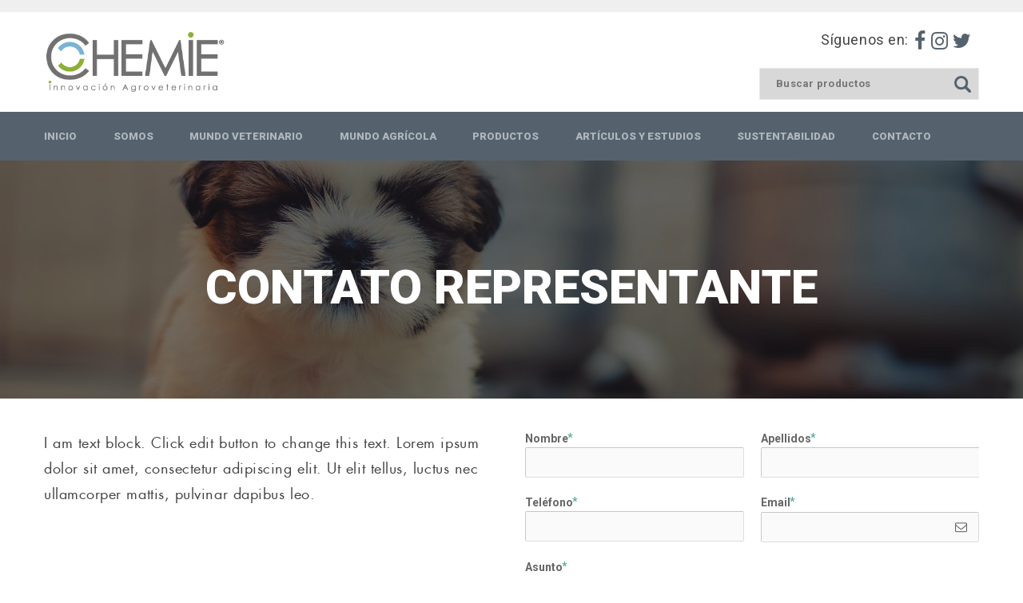

--- FILE ---
content_type: text/html; charset=UTF-8
request_url: https://chemiesa.com/contato-representante/
body_size: 271214
content:
<!DOCTYPE html>
<!-- Open Html -->
<html lang="es">
	<!-- Open Head -->
	<head>
	   <!-- Y pon esta línea nueva justo antes de wp_head() -->
<script src="https://kit.fontawesome.com/tu_codigo.js" crossorigin="anonymous"></script>
<meta charset="UTF-8"/>

<meta name="viewport" content="width=device-width, initial-scale=1, maximum-scale=1">


<link rel="pingback" href="https://chemiesa.com/xmlrpc.php"/>


            <link rel="shortcut icon" href="https://chemiesa.com/wp-content/uploads/2019/05/favicon.png" />
    







<!--[if lt IE 9]>
<script src="https://oss.maxcdn.com/html5shiv/3.7.2/html5shiv.min.js"></script>
<script src="https://oss.maxcdn.com/respond/1.4.2/respond.min.js"></script>
<script src="http://css3-mediaqueries-js.googlecode.com/svn/trunk/css3-mediaqueries.js"></script>
<![endif]--><title>Contato Representante &#8211; Chemie</title>
<meta name='robots' content='max-image-preview:large' />
<link rel='dns-prefetch' href='//static.addtoany.com' />
<link rel='dns-prefetch' href='//fonts.googleapis.com' />
<link rel='dns-prefetch' href='//s.w.org' />
<link rel="alternate" type="application/rss+xml" title="Chemie &raquo; Feed" href="https://chemiesa.com/feed/" />
<link rel="alternate" type="application/rss+xml" title="Chemie &raquo; Feed de los comentarios" href="https://chemiesa.com/comments/feed/" />
<link rel='stylesheet' id='wp-block-library-css'  property='stylesheet' href='https://chemiesa.com/wp-includes/css/dist/block-library/style.min.css' type='text/css' media='all' />
<link rel='stylesheet' id='wc-blocks-vendors-style-css'  property='stylesheet' href='https://chemiesa.com/wp-content/plugins/woocommerce/packages/woocommerce-blocks/build/wc-blocks-vendors-style.css' type='text/css' media='all' />
<link rel='stylesheet' id='wc-blocks-style-css'  property='stylesheet' href='https://chemiesa.com/wp-content/plugins/woocommerce/packages/woocommerce-blocks/build/wc-blocks-style.css' type='text/css' media='all' />
<style id='global-styles-inline-css' type='text/css'>
body{--wp--preset--color--black: #000000;--wp--preset--color--cyan-bluish-gray: #abb8c3;--wp--preset--color--white: #ffffff;--wp--preset--color--pale-pink: #f78da7;--wp--preset--color--vivid-red: #cf2e2e;--wp--preset--color--luminous-vivid-orange: #ff6900;--wp--preset--color--luminous-vivid-amber: #fcb900;--wp--preset--color--light-green-cyan: #7bdcb5;--wp--preset--color--vivid-green-cyan: #00d084;--wp--preset--color--pale-cyan-blue: #8ed1fc;--wp--preset--color--vivid-cyan-blue: #0693e3;--wp--preset--color--vivid-purple: #9b51e0;--wp--preset--gradient--vivid-cyan-blue-to-vivid-purple: linear-gradient(135deg,rgba(6,147,227,1) 0%,rgb(155,81,224) 100%);--wp--preset--gradient--light-green-cyan-to-vivid-green-cyan: linear-gradient(135deg,rgb(122,220,180) 0%,rgb(0,208,130) 100%);--wp--preset--gradient--luminous-vivid-amber-to-luminous-vivid-orange: linear-gradient(135deg,rgba(252,185,0,1) 0%,rgba(255,105,0,1) 100%);--wp--preset--gradient--luminous-vivid-orange-to-vivid-red: linear-gradient(135deg,rgba(255,105,0,1) 0%,rgb(207,46,46) 100%);--wp--preset--gradient--very-light-gray-to-cyan-bluish-gray: linear-gradient(135deg,rgb(238,238,238) 0%,rgb(169,184,195) 100%);--wp--preset--gradient--cool-to-warm-spectrum: linear-gradient(135deg,rgb(74,234,220) 0%,rgb(151,120,209) 20%,rgb(207,42,186) 40%,rgb(238,44,130) 60%,rgb(251,105,98) 80%,rgb(254,248,76) 100%);--wp--preset--gradient--blush-light-purple: linear-gradient(135deg,rgb(255,206,236) 0%,rgb(152,150,240) 100%);--wp--preset--gradient--blush-bordeaux: linear-gradient(135deg,rgb(254,205,165) 0%,rgb(254,45,45) 50%,rgb(107,0,62) 100%);--wp--preset--gradient--luminous-dusk: linear-gradient(135deg,rgb(255,203,112) 0%,rgb(199,81,192) 50%,rgb(65,88,208) 100%);--wp--preset--gradient--pale-ocean: linear-gradient(135deg,rgb(255,245,203) 0%,rgb(182,227,212) 50%,rgb(51,167,181) 100%);--wp--preset--gradient--electric-grass: linear-gradient(135deg,rgb(202,248,128) 0%,rgb(113,206,126) 100%);--wp--preset--gradient--midnight: linear-gradient(135deg,rgb(2,3,129) 0%,rgb(40,116,252) 100%);--wp--preset--duotone--dark-grayscale: url('#wp-duotone-dark-grayscale');--wp--preset--duotone--grayscale: url('#wp-duotone-grayscale');--wp--preset--duotone--purple-yellow: url('#wp-duotone-purple-yellow');--wp--preset--duotone--blue-red: url('#wp-duotone-blue-red');--wp--preset--duotone--midnight: url('#wp-duotone-midnight');--wp--preset--duotone--magenta-yellow: url('#wp-duotone-magenta-yellow');--wp--preset--duotone--purple-green: url('#wp-duotone-purple-green');--wp--preset--duotone--blue-orange: url('#wp-duotone-blue-orange');--wp--preset--font-size--small: 13px;--wp--preset--font-size--medium: 20px;--wp--preset--font-size--large: 36px;--wp--preset--font-size--x-large: 42px;}.has-black-color{color: var(--wp--preset--color--black) !important;}.has-cyan-bluish-gray-color{color: var(--wp--preset--color--cyan-bluish-gray) !important;}.has-white-color{color: var(--wp--preset--color--white) !important;}.has-pale-pink-color{color: var(--wp--preset--color--pale-pink) !important;}.has-vivid-red-color{color: var(--wp--preset--color--vivid-red) !important;}.has-luminous-vivid-orange-color{color: var(--wp--preset--color--luminous-vivid-orange) !important;}.has-luminous-vivid-amber-color{color: var(--wp--preset--color--luminous-vivid-amber) !important;}.has-light-green-cyan-color{color: var(--wp--preset--color--light-green-cyan) !important;}.has-vivid-green-cyan-color{color: var(--wp--preset--color--vivid-green-cyan) !important;}.has-pale-cyan-blue-color{color: var(--wp--preset--color--pale-cyan-blue) !important;}.has-vivid-cyan-blue-color{color: var(--wp--preset--color--vivid-cyan-blue) !important;}.has-vivid-purple-color{color: var(--wp--preset--color--vivid-purple) !important;}.has-black-background-color{background-color: var(--wp--preset--color--black) !important;}.has-cyan-bluish-gray-background-color{background-color: var(--wp--preset--color--cyan-bluish-gray) !important;}.has-white-background-color{background-color: var(--wp--preset--color--white) !important;}.has-pale-pink-background-color{background-color: var(--wp--preset--color--pale-pink) !important;}.has-vivid-red-background-color{background-color: var(--wp--preset--color--vivid-red) !important;}.has-luminous-vivid-orange-background-color{background-color: var(--wp--preset--color--luminous-vivid-orange) !important;}.has-luminous-vivid-amber-background-color{background-color: var(--wp--preset--color--luminous-vivid-amber) !important;}.has-light-green-cyan-background-color{background-color: var(--wp--preset--color--light-green-cyan) !important;}.has-vivid-green-cyan-background-color{background-color: var(--wp--preset--color--vivid-green-cyan) !important;}.has-pale-cyan-blue-background-color{background-color: var(--wp--preset--color--pale-cyan-blue) !important;}.has-vivid-cyan-blue-background-color{background-color: var(--wp--preset--color--vivid-cyan-blue) !important;}.has-vivid-purple-background-color{background-color: var(--wp--preset--color--vivid-purple) !important;}.has-black-border-color{border-color: var(--wp--preset--color--black) !important;}.has-cyan-bluish-gray-border-color{border-color: var(--wp--preset--color--cyan-bluish-gray) !important;}.has-white-border-color{border-color: var(--wp--preset--color--white) !important;}.has-pale-pink-border-color{border-color: var(--wp--preset--color--pale-pink) !important;}.has-vivid-red-border-color{border-color: var(--wp--preset--color--vivid-red) !important;}.has-luminous-vivid-orange-border-color{border-color: var(--wp--preset--color--luminous-vivid-orange) !important;}.has-luminous-vivid-amber-border-color{border-color: var(--wp--preset--color--luminous-vivid-amber) !important;}.has-light-green-cyan-border-color{border-color: var(--wp--preset--color--light-green-cyan) !important;}.has-vivid-green-cyan-border-color{border-color: var(--wp--preset--color--vivid-green-cyan) !important;}.has-pale-cyan-blue-border-color{border-color: var(--wp--preset--color--pale-cyan-blue) !important;}.has-vivid-cyan-blue-border-color{border-color: var(--wp--preset--color--vivid-cyan-blue) !important;}.has-vivid-purple-border-color{border-color: var(--wp--preset--color--vivid-purple) !important;}.has-vivid-cyan-blue-to-vivid-purple-gradient-background{background: var(--wp--preset--gradient--vivid-cyan-blue-to-vivid-purple) !important;}.has-light-green-cyan-to-vivid-green-cyan-gradient-background{background: var(--wp--preset--gradient--light-green-cyan-to-vivid-green-cyan) !important;}.has-luminous-vivid-amber-to-luminous-vivid-orange-gradient-background{background: var(--wp--preset--gradient--luminous-vivid-amber-to-luminous-vivid-orange) !important;}.has-luminous-vivid-orange-to-vivid-red-gradient-background{background: var(--wp--preset--gradient--luminous-vivid-orange-to-vivid-red) !important;}.has-very-light-gray-to-cyan-bluish-gray-gradient-background{background: var(--wp--preset--gradient--very-light-gray-to-cyan-bluish-gray) !important;}.has-cool-to-warm-spectrum-gradient-background{background: var(--wp--preset--gradient--cool-to-warm-spectrum) !important;}.has-blush-light-purple-gradient-background{background: var(--wp--preset--gradient--blush-light-purple) !important;}.has-blush-bordeaux-gradient-background{background: var(--wp--preset--gradient--blush-bordeaux) !important;}.has-luminous-dusk-gradient-background{background: var(--wp--preset--gradient--luminous-dusk) !important;}.has-pale-ocean-gradient-background{background: var(--wp--preset--gradient--pale-ocean) !important;}.has-electric-grass-gradient-background{background: var(--wp--preset--gradient--electric-grass) !important;}.has-midnight-gradient-background{background: var(--wp--preset--gradient--midnight) !important;}.has-small-font-size{font-size: var(--wp--preset--font-size--small) !important;}.has-medium-font-size{font-size: var(--wp--preset--font-size--medium) !important;}.has-large-font-size{font-size: var(--wp--preset--font-size--large) !important;}.has-x-large-font-size{font-size: var(--wp--preset--font-size--x-large) !important;}
</style>
<link rel='stylesheet' id='fc-form-css-css'  property='stylesheet' href='https://chemiesa.com/wp-content/plugins/formcraft3/assets/css/form.min.css' type='text/css' media='all' />
<link rel='stylesheet' id='location-weather-pro-icons-css'  property='stylesheet' href='https://chemiesa.com/wp-content/plugins/location-weather-pro/assets/css/sp-icons.css' type='text/css' media='all' />
<link rel='stylesheet' id='lwpro-custom-css'  property='stylesheet' href='https://chemiesa.com/wp-content/plugins/location-weather-pro/assets/css/custom.css' type='text/css' media='all' />
<link rel='stylesheet' id='location-weather-pro-style-css'  property='stylesheet' href='https://chemiesa.com/wp-content/plugins/location-weather-pro/assets/css/style.css' type='text/css' media='all' />
<link rel='stylesheet' id='rs-plugin-settings-css'  property='stylesheet' href='https://chemiesa.com/wp-content/plugins/revslider/public/assets/css/settings.css' type='text/css' media='all' />
<style id='rs-plugin-settings-inline-css' type='text/css'>
#rs-demo-id {}
</style>
<link rel='stylesheet' id='woocommerce-layout-css'  property='stylesheet' href='https://chemiesa.com/wp-content/plugins/woocommerce/assets/css/woocommerce-layout.css' type='text/css' media='all' />
<link rel='stylesheet' id='woocommerce-smallscreen-css'  property='stylesheet' href='https://chemiesa.com/wp-content/plugins/woocommerce/assets/css/woocommerce-smallscreen.css' type='text/css' media='only screen and (max-width: 768px)' />
<link rel='stylesheet' id='woocommerce-general-css'  property='stylesheet' href='https://chemiesa.com/wp-content/plugins/woocommerce/assets/css/woocommerce.css' type='text/css' media='all' />
<style id='woocommerce-inline-inline-css' type='text/css'>
.woocommerce form .form-row .required { visibility: visible; }
</style>
<link rel='stylesheet' id='yith_wcas_frontend-css'  property='stylesheet' href='https://chemiesa.com/wp-content/plugins/yith-woocommerce-ajax-search/assets/css/yith_wcas_ajax_search.css' type='text/css' media='all' />
<link rel='stylesheet' id='xmenu-menu-amination-css'  property='stylesheet' href='https://chemiesa.com/wp-content/themes/megatron/g5plus-framework/xmenu/assets/css/amination.css' type='text/css' media='all' />
<link rel='stylesheet' id='wpgmp-frontend_css-css'  property='stylesheet' href='https://chemiesa.com/wp-content/plugins/wp-google-map-plugin/assets/css/frontend.css' type='text/css' media='all' />
<link rel='stylesheet' id='js_composer_front-css'  property='stylesheet' href='https://chemiesa.com/wp-content/plugins/js_composer/assets/css/js_composer.min.css' type='text/css' media='all' />
<link rel='stylesheet' id='g5plus_framework_font_awesome-css'  property='stylesheet' href='https://chemiesa.com/wp-content/themes/megatron/assets/plugins/fonts-awesome/css/font-awesome.min.css' type='text/css' media='all' />
<link rel='stylesheet' id='g5plus_framework_font_awesome_animation-css'  property='stylesheet' href='https://chemiesa.com/wp-content/themes/megatron/assets/plugins/fonts-awesome/css/font-awesome-animation.min.css' type='text/css' media='all' />
<link rel='stylesheet' id='g5plus_framework_bootstrap-css'  property='stylesheet' href='https://chemiesa.com/wp-content/themes/megatron/assets/plugins/bootstrap/css/bootstrap.min.css' type='text/css' media='all' />
<link rel='stylesheet' id='g5plus_framework_megatron_icon-css'  property='stylesheet' href='https://chemiesa.com/wp-content/themes/megatron/assets/plugins/megatron-icon/css/styles.css' type='text/css' media='all' />
<link rel='stylesheet' id='g5plus_framework_owl_carousel-css'  property='stylesheet' href='https://chemiesa.com/wp-content/themes/megatron/assets/plugins/owl-carousel/assets/owl.carousel.css' type='text/css' media='all' />
<link rel='stylesheet' id='g5plus_framework_prettyPhoto-css'  property='stylesheet' href='https://chemiesa.com/wp-content/themes/megatron/assets/plugins/prettyPhoto/css/prettyPhoto.css' type='text/css' media='all' />
<link rel='stylesheet' id='g5plus_framework_peffect_scrollbar-css'  property='stylesheet' href='https://chemiesa.com/wp-content/themes/megatron/assets/plugins/perfect-scrollbar/css/perfect-scrollbar.min.css' type='text/css' media='all' />
<link rel='stylesheet' id='g5plus_framework_slick-css'  property='stylesheet' href='https://chemiesa.com/wp-content/themes/megatron/assets/plugins/slick/css/slick.css' type='text/css' media='all' />
<link rel='stylesheet' id='g5plus_framework_style-css'  property='stylesheet' href='https://chemiesa.com/wp-content/themes/megatron/style.css' type='text/css' media='all' />
<link rel='stylesheet' id='g5plus_framework_style_custom-css'  property='stylesheet' href='https://chemiesa.com/wp-content/themes/megatron/assets/css/pages/1332.css' type='text/css' media='all' />
<link rel='stylesheet' id='addtoany-css'  property='stylesheet' href='https://chemiesa.com/wp-content/plugins/add-to-any/addtoany.min.css' type='text/css' media='all' />
<link rel='stylesheet' id='redux-google-fonts-g5plus_megatron_options-css'  property='stylesheet' href='https://fonts.googleapis.com/css?family=Roboto%3A100%2C300%2C400%2C500%2C700%2C900%2C100italic%2C300italic%2C400italic%2C500italic%2C700italic%2C900italic&#038;subset=latin&#038;ver=1573572860' type='text/css' media='all' />
<script type='text/javascript' id='addtoany-core-js-before'>
window.a2a_config=window.a2a_config||{};a2a_config.callbacks=[];a2a_config.overlays=[];a2a_config.templates={};a2a_localize = {
	Share: "Compartir",
	Save: "Guardar",
	Subscribe: "Suscribir",
	Email: "Correo electrónico",
	Bookmark: "Marcador",
	ShowAll: "Mostrar todo",
	ShowLess: "Mostrar menos",
	FindServices: "Encontrar servicio(s)",
	FindAnyServiceToAddTo: "Encuentra al instante cualquier servicio para añadir a",
	PoweredBy: "Funciona con",
	ShareViaEmail: "Compartir por correo electrónico",
	SubscribeViaEmail: "Suscribirse a través de correo electrónico",
	BookmarkInYourBrowser: "Añadir a marcadores de tu navegador",
	BookmarkInstructions: "Presiona «Ctrl+D» o «\u2318+D» para añadir esta página a marcadores",
	AddToYourFavorites: "Añadir a tus favoritos",
	SendFromWebOrProgram: "Enviar desde cualquier dirección o programa de correo electrónico ",
	EmailProgram: "Programa de correo electrónico",
	More: "Más&#8230;",
	ThanksForSharing: "¡Gracias por compartir!",
	ThanksForFollowing: "¡Gracias por seguirnos!"
};

a2a_config.icon_color="transparent,#51ad9f";
</script>
<script type='text/javascript' async src='https://static.addtoany.com/menu/page.js' id='addtoany-core-js'></script>
<script type='text/javascript' src='https://chemiesa.com/wp-includes/js/jquery/jquery.min.js' id='jquery-core-js'></script>
<script type='text/javascript' src='https://chemiesa.com/wp-includes/js/jquery/jquery-migrate.min.js' id='jquery-migrate-js'></script>
<script type='text/javascript' async src='https://chemiesa.com/wp-content/plugins/add-to-any/addtoany.min.js' id='addtoany-jquery-js'></script>
<script type='text/javascript' src='https://chemiesa.com/wp-content/plugins/revslider/public/assets/js/jquery.themepunch.tools.min.js' id='tp-tools-js'></script>
<script type='text/javascript' src='https://chemiesa.com/wp-content/plugins/revslider/public/assets/js/jquery.themepunch.revolution.min.js' id='revmin-js'></script>
<script type='text/javascript' src='https://chemiesa.com/wp-content/plugins/woocommerce/assets/js/jquery-blockui/jquery.blockUI.min.js' id='jquery-blockui-js'></script>
<script type='text/javascript' id='wc-add-to-cart-js-extra'>
/* <![CDATA[ */
var wc_add_to_cart_params = {"ajax_url":"\/wp-admin\/admin-ajax.php","wc_ajax_url":"\/?wc-ajax=%%endpoint%%","i18n_view_cart":"Ver Cotizaci\u00f3n","cart_url":"https:\/\/chemiesa.com\/finalizar-cotizacion\/","is_cart":"","cart_redirect_after_add":"no"};
/* ]]> */
</script>
<script type='text/javascript' src='https://chemiesa.com/wp-content/plugins/woocommerce/assets/js/frontend/add-to-cart.min.js' id='wc-add-to-cart-js'></script>
<script type='text/javascript' src='https://chemiesa.com/wp-content/plugins/js_composer/assets/js/vendors/woocommerce-add-to-cart.js' id='vc_woocommerce-add-to-cart-js-js'></script>
<link rel="https://api.w.org/" href="https://chemiesa.com/wp-json/" /><link rel="alternate" type="application/json" href="https://chemiesa.com/wp-json/wp/v2/pages/1332" /><link rel="EditURI" type="application/rsd+xml" title="RSD" href="https://chemiesa.com/xmlrpc.php?rsd" />
<link rel="wlwmanifest" type="application/wlwmanifest+xml" href="https://chemiesa.com/wp-includes/wlwmanifest.xml" /> 
<meta name="generator" content="WordPress 5.9.12" />
<meta name="generator" content="WooCommerce 6.1.2" />
<link rel="canonical" href="https://chemiesa.com/contato-representante/" />
<link rel='shortlink' href='https://chemiesa.com/?p=1332' />
<link rel="alternate" type="application/json+oembed" href="https://chemiesa.com/wp-json/oembed/1.0/embed?url=https%3A%2F%2Fchemiesa.com%2Fcontato-representante%2F" />
<link rel="alternate" type="text/xml+oembed" href="https://chemiesa.com/wp-json/oembed/1.0/embed?url=https%3A%2F%2Fchemiesa.com%2Fcontato-representante%2F&#038;format=xml" />
		<script>
			document.documentElement.className = document.documentElement.className.replace( 'no-js', 'js' );
		</script>
				<style>
			.no-js img.lazyload { display: none; }
			figure.wp-block-image img.lazyloading { min-width: 150px; }
							.lazyload, .lazyloading { opacity: 0; }
				.lazyloaded {
					opacity: 1;
					transition: opacity 400ms;
					transition-delay: 0ms;
				}
					</style>
		<style id="g5plus_custom_style" type="text/css"></style><style type="text/css">
                                     </style>	<noscript><style>.woocommerce-product-gallery{ opacity: 1 !important; }</style></noscript>
	<meta name="generator" content="Powered by WPBakery Page Builder - drag and drop page builder for WordPress."/>
<meta name="generator" content="Powered by Slider Revolution 5.4.1 - responsive, Mobile-Friendly Slider Plugin for WordPress with comfortable drag and drop interface." />
<style id="sccss">/* Escribe aquí tu código CSS */

@font-face {
  font-family: 'Century Gothic';
  font-style: normal;
  font-weight: normal;
  src: local('Century Gothic'), url('https://chemiesa.com/wp-content/uploads/2018/02/centurygothic-webfont.woff') format('woff');
}

@font-face {
  font-family: 'futura';
  font-style: normal;
  font-weight: normal;
  src: local('futura'), url('https://chemiesa.com/wp-content/uploads/2018/02/Futura-Book_1.woff') format('woff');
}

@font-face {
  font-family: 'Futura BT';
  font-style: normal;
  font-weight: normal;
  src: local('Futura BT'), url('https://chemiesa.com/wp-content/uploads/2018/02/Futura-BT-Bold.woff') format('woff');
}
.txt-ftr h3{
	    padding-top: 35px;
}
.logo-ftr{
	width:50%;
	float:left;
}
.btn-delitos{
	width: 80%;
}
.term-674 .page-title-wrap-bg{
	background-image: url(https://chemiesa.com/wp-content/uploads/2018/11/perro-gatito.jpg) !important;
}
.postid-3533 #page-title{
	background-image: url(https://chemiesa.com/wp-content/uploads/2019/02/cerezos-1.png)
}
.postid-3497 #page-title{background-image: url(https://chemiesa.com/wp-content/uploads/2018/11/perro-gatito.jpg)}
.celeste .bloque-vcards .imagen {
  background: #7ebfe6;
}
#tiempo{
	display:none;
}
div#welcome p {
	max-width: 1000px !important;
margin-bottom: 5px !important;
}
.celeste .bloque-vcards {
    border: 2px solid #7ebfe6;
}
.celeste .bloque-vcards .region{background-color:#7ebfe6}
.gris .bloque-vcards .imagen {
  background: #727176;
}
.gris .bloque-vcards {
    border: 2px solid #727176;
}
.gris .bloque-vcards .region{background-color:#727176}
.bloque-vcards .region p{
    font-size: 9px;
    padding: 5px;
    font-weight: 400;
    letter-spacing: 1px;
}
.bloque-vcards .region{
    background: #7ac943;
    position: absolute;
    bottom: 0;
    width: 100%;
    border-radius: 0 0 10px 0;
    text-align: center;
    color: white;
    text-transform: uppercase;
}
.bloque-vcards a i{
    color: #7ac943;
    font-size: 21px;
    vertical-align: middle;
}
.bloque-vcards a {
    display: block;
    padding: 0 15px;
}
.bloque-vcards h4 span{
    display: block;
    font-size: 15px;
    text-transform: initial;
}
.bloque-vcards h4 {
    letter-spacing: normal;
    margin-bottom: 0;
    padding: 15px 15px 0px 15px;
}
.bloque-vcards{
    border: 2px solid #7ac943;
    float: left;
    border-radius: 16px;
      width: 100%;
}
.bloque-vcards .imagen {
    width: 33%;
    float: left;
    background: #7ac943;
    border-radius: 10px 10px 0 10px;
   height: 171px;
    overflow: hidden;
}

.bloque-vcards .contenido {
    width: 67%;
    float: left;
    /* padding: 15px; */
    position: relative;
    height: 171px;
}
#mapas-cl .vc_col-sm-4:nth-child(3){width:25%}
#mapas-cl .vc_col-sm-4:nth-child(2){width:55%}
#mapas-cl .vc_col-sm-4:nth-child(1){width:20%}
#mapas-cl img{width:70%;}
h3.maps span{color:black;display:block;}
h3.maps {
    color: #727176;
    text-transform: initial;
    letter-spacing: normal;
    line-height: normal;
    width: 60%;
    margin: 0 auto;
}
.botones-maps a:nth-child(3) {
  background-color:#727176;
}
.botones-maps a:nth-child(2) {
  background-color:#1f35ff;
}
.botones-maps a:nth-child(1) {
  background-color:#33bb33;
}
.botones-maps a + a{margin-top:55px;}
.botones-maps a {
    background-color: red;
    display: inline-block;
    width: 100%;
    color: white;
    text-align: center;
    font-weight: 900;
    text-transform: uppercase;
    line-height: 55px;
    border-radius: 60px;
    font-size: 1.3em;
    letter-spacing: 1px;
}
.agricola .m-post .post-content h6 a{color: #93c23c;}
.agricola .post-content h6{
  font-weight: 600;
    font-size: 18px !important;
    color: #96c562;
}
.vc_row.wpb_row.vc_inner.vc_row-fluid.cargos{
    display: flex;
    justify-content: center; 
}
.agricola .post-entry-meta{display:none;}
select{
 background: url(/wp-content/themes/megatron/assets/images/arrow-down.png); 
 background-repeat: no-repeat;
 background-position: 90%;
}


.comerciales .textocomercial3 img{
    width: 50%;
    display: block;
    margin: auto;
}

.comerciales .textocomercial2 img{
    width: 50%;
    display: block;
    margin: auto;
}

.comerciales .textocomercial img{
    width: 50%;
    display: block;
    margin: auto;
}

#textocomercial h4{
  text-align: center;
}

.single-product .page-title-wrap-bg{
 opacity: 1; 
}

.weather-type{
display:none !important;
}

div.sp-location-weather-pro-widget .weather-temp {
    font-size: 40px;
    line-height: 36px;
}
.clima {
    padding: 0px;
}
div.sp-location-weather-pro-widget .weather-region{
 margin-bottom: 0px; 
}
div.sp-location-weather-pro-widget .weather-date{
 margin-bottom: 0px; 
}
div.sp-location-weather-pro-widget{
    padding: 0px 25px 0px 25px;
}
#sp_location_weather_pro_widget_content-2 h4{
 display:none; 
}
.sp-location-weather-pro-widget{
    background-color: transparent !important;
}

.widget_text.banderas.widget.widget_custom_html img{
  width: 5%;
  margin-right: 10px;
}


.wpb_raw_code.wpb_content_element.wpb_raw_html.banderas img{
    margin-right: 16px;
}
.wpb_raw_code.wpb_content_element.wpb_raw_html.banderas{
 text-align: center; 
}
#welcome img{
 width: 5%; 
}
.product-widget-title.p-font{;color: #93c23c;font-size: 15px;font-weight: 700!important;}
.product-widget-cat.s-font{line-height: 1.4;margin-bottom: 5px;font-weight: 600 !important;}
.main-footer h3{font-family: 'Roboto';letter-spacing: 0.05em;color: #ffffff !important;font-weight: 900 !important;font-size: 15px !important;}
/*.widget-title{float: right;}*/
.widget-title:before{display:none;}
.container.clearfix ul li::before{display:none;}
.widget_products.widget-title{text-align: right;margin-bottom: 25px;border-bottom: 2px solid #eeeeee;padding-bottom: 15px;}
h4.widget-title span{font-weight: 600;font-size: 18px;line-height: normal;letter-spacing: normal;color: #25303b;}
.siberio .col-lg-12.certificados{display:none;}
.sticky-wrapper.is-sticky .x-nav-menu > .x-menu-item, .sticky-wrapper.is-sticky .header-nav-right, .sticky-wrapper.is-sticky .header-nav-left{padding-top: 20px;}
.single-post .post-navigation .post-navigation-label{color: #93c23c;font-weight: 600;font-size: 16px;}
.single.single-post div.addtoany_shortcode:before{font-weight: 900;text-transform: uppercase;}
.single-post .post-navigation .nav-previous, .post-navigation .nav-next{padding: 15px 0;width: 49%;}
.single-post .entry-post-meta-wrap{display:none;}
.single-post h3{font-size: 23px;text-transform: none;font-weight: 600;color: #52ad9f;}
.single-post.widget-title{border-bottom: 2px solid #c1c1c1;}
/*.single-post .widget-title{margin-bottom: 20px;}*/
.social-share-hover .m-button-xs{height: 45px;line-height: 42px;}
.single-post a.product-widget-title.p-font{text-align: right;padding-left: 16px;color: #93c23c;font-size: 15px;}
.single-post a.product-widget-cat.s-font{text-align: right;}
.single-post a.product-widget-inner{text-align: right;}
.single-post .product-widget-title{font-size: 15px;text-transform: uppercase;letter-spacing: 0.01em;float: right;font-weight: 600 !important;}
.single-post .product-widget-cat{line-height: 1.4;margin-bottom: 5px;float: right;font-weight: 600 !important;}
.single-post .product-widget-thumb{float: right;width: 81px;margin-right: 5px;}
.single-post .widget-title:before{display:none;}
.single-post .container.clearfix ul li::before{display:none;}
.single-post-wrap .entry-thumbnail-wrap{padding-left: 0px !important;padding-right: 0px !important;}
.next.page-numbers{top: 20px;}
.blog-paging-default .pagination > li > a, .blog-paging-default .pagination > li > span{line-height: normal;}
.pagination>li>a, .pagination>li>span{line-height: 0.5 !important;}
.clima{text-align: center;padding:10px 0;}
/*.widget_text.clima.widget.widget_custom_html{background-color: #fff;}*/
.sidebar.footer-sidebar.col-md-2.col-sm-6{padding-right: 7px;}
span.temp-value{font-size: 5em;}
.siguenos-footer .fab.fa-linkedin-in{background-color: #0e76a8;}
.siguenos .fa.fa-facebook{color: #55626d;font-size: 25px;margin: 0 3px;}
.siguenos .fa.fa-instagram{color: #55626d;font-size: 25px;margin: 0 3px;}
.siguenos .fa.fa-twitter{color: #55626d;font-size: 25px;margin: 0 3px;}
.siguenos .fab.fa-linkedin-in{color: #55626d;font-size: 25px;margin: 0 3px;}
.siguenos{padding-top: 10px;padding-bottom: 15px;;margin:0;}
#cont_4ec9e6306a8dc2d96bec6d29c7987d44{width: 100% !important;text-align: center;border: 0px solid rgb(214, 214, 214) !important;}
#tiempo{padding: 20px 0px 0px 0px;}
.innovamosgrafica {padding: 20px 0px;}
.single-product .product-btn{display:none;}
.vc_btn3.vc_btn3-size-lg.vc_btn3-icon-right:not(.vc_btn3-o-empty) .vc_btn3-icon{right: 160px;}
.perros .product-btn{display:none;}
.perros .bajada ul{margin-bottom: 30px;}
.perros .bajada li{font-size: 15px;font-weight: 600;}
.perros .bajada p{font-weight: 600;font-size: 16px;font-family: 'futura';}
.perros .productos h3{font-size: 25px;padding: 30px 0;font-weight: 600;}
.shopping-cart-wrapper.header-customize-item.no-price.style-default{display:none;}
#linea .vc_tta-tabs-list li.vc_tta-tab:nth-child(8) > a {background-color: #0083c9;color: white;}
#linea .vc_tta-tabs-list li.vc_tta-tab:nth-child(7) > a {background-color: #d0bf00;color: white;}
#linea .vc_tta-tabs-list li.vc_tta-tab:nth-child(6) > a {background-color: #7c7c7c;color: white;}
#linea .vc_tta-tabs-list li.vc_tta-tab:nth-child(5) > a {background-color: #233e83;color: white;}
#linea .vc_tta-tabs-list li.vc_tta-tab:nth-child(4) > a {background-color: #b62b88;color: white;}
#linea .vc_tta-tabs-list li.vc_tta-tab:nth-child(3) > a {background-color: #8c5302;color: white;}
#linea .vc_tta-tabs-list li.vc_tta-tab:nth-child(2) > a {background-color: #eb870f;color: white;}
#linea .vc_tta-tabs-list li.vc_tta-tab:nth-child(1) > a {background-color: #009f3b;color: white;}
.bioest .wpb-js-composer .vc_tta-color-grey.vc_tta-style-flat .vc_tta-tab>a{background-color: #ffa500;color: #fff;font-weight: 600;}
.wpb-js-composer .vc_tta-color-grey.vc_tta-style-flat.vc_tta-tabs .vc_tta-panels .vc_tta-panel-body{background-color: #fbfbfb !important;}
.arandano li .vc_tta-tab.vc_active a{background-color: #5ab85a;}
.bioesti .wpb-js-composer .vc_tta-color-grey.vc_tta-style-flat .vc_tta-tab>a{border-bottom-color: #397139 !important;background-color: #5ab85a;color: #fff;font-weight: 600;}
.wpb-js-composer .vc_tta-tabs:not([class*=vc_tta-gap]):not(.vc_tta-o-no-fill).vc_tta-tabs-position-top .vc_tta-tab.vc_active>a{border-bottom-color: #397139 !important;background-color: #5ab85a;color: #fff;font-weight: 600;}
.arandano .wpb-js-composer .vc_tta-color-grey.vc_tta-style-flat.vc_tta-tabs .vc_tta-panels{background-color: #ffffff;}
.arandano .container.clearfix ul li::before{display:none;}
.arandano .vc_tta-tab a{padding: 7px 15px !important;}
.arandano .wpb-js-composer .vc_tta.vc_tta-spacing-1 .vc_tta-tab{border-top-right-radius: 30px;}
#linea2 h4{font-size: 25px;letter-spacing: normal;font-weight: 600;padding-bottom: 30px;text-transform: none;padding-top: 50px;}
#linea h4{font-size: 25px;letter-spacing: normal;font-weight: 600;padding-bottom: 30px;text-transform: none;}
.cultivosCon h3{font-size: 25px;letter-spacing: normal;font-weight: 600;padding-bottom: 30px;}
.cultivosCon{padding: 25px 0;}
#productosMA h3{font-size: 38px;padding: 25px 0;font-weight: 600;}
.btnplan{padding-bottom: 40px;}
.plan{padding-right: 10px;}
.plan a{float: right;background-color: #0000d6;color: #fff;font-size: 15px;font-weight: 600;padding: 10px 19px;margin: 10px 0;border-radius: 33px;display: block;text-align: center;text-transform: uppercase;}
#linea h3{padding-bottom: 30px;font-size: 38px;text-transform: inherit;font-weight: 600;padding-top: 35px;}
#productosMA h4{padding-bottom: 30px;font-size: 28px;text-transform: inherit;padding-top: 25px;}
#productosMA{padding: 25px 0;}
.botones .wpb_raw_code.wpb_content_element.wpb_raw_html{padding:15px 0;}
.fungi a{background-color: #26a226c2;color: #fff;font-size: 12px;font-weight: 600;padding: 14px 19px;margin: 10px 0;border-radius: 33px;display: block;text-align: center;text-transform: uppercase;}
.ferti a{background-color: #e65770;color: #fff;font-size: 15px;font-weight: 600;padding: 10px 19px;margin: 10px 0;border-radius: 33px;display: block;text-align: center;text-transform: uppercase;}
.acondi a{background-color: brown;color: #fff;font-size: 15px;font-weight: 600;padding: 10px 19px;margin: 10px 0;border-radius: 33px;display: block;text-align: center;text-transform: uppercase;}
.bioesti a{background-color: orange;color: #fff;font-size: 15px;font-weight: 600;padding: 10px 19px;margin: 10px 0;border-radius: 33px;display: block;text-align: center;text-transform: uppercase;}
.induc a{background-color: #0e0e5d;color: #fff;font-size: 15px;font-weight: 600;padding: 10px 19px;margin: 10px 0;border-radius: 33px;display: block;text-align: center;text-transform: uppercase;}
.protect a{background-color: #c9d247;color: #fff;font-size: 15px;font-weight: 600;padding: 10px 19px;margin: 10px 0;border-radius: 33px;display: block;text-align: center;text-transform: uppercase;}
/*.repel a{background-color: #7474d6;color: #fff;font-size: 15px;font-weight: 600;padding: 10px 19px;margin: 10px 0;border-radius: 33px;display: block;text-align: center;text-transform: uppercase;}*/
.misce a{background-color: #8e8a8a;color: #fff;font-size: 15px;font-weight: 600;padding: 10px 19px;margin: 10px 0;border-radius: 33px;display: block;text-align: center;text-transform: uppercase;}
.widget_nav_menu > div ul ul.sub-menu{display:none;}
.header-container ul.x-sub-menu.x-sub-menu-standard.x-list-style-none.-out{
  /*left:initial !important;
  right:initial !important;*/
  text-align:left;
}
.term-cerdos .page-title-wrap-bg {
    background-image: url('https://chemiesa.com/wp-content/uploads/2018/11/cerdos.jpg') !important;
    background-repeat: no-repeat;
    background-position: center center;
    background-size: cover;
    position: absolute;
    width: 100%;
    height: 100%;
    z-index: -2;
    top: 0;
    left: 0;
}
.term-ovinos .page-title-wrap-bg {
    background-image: url('https://chemiesa.com/wp-content/uploads/2018/11/ovinos.jpg') !important;
    background-repeat: no-repeat;
    background-position: center center;
    background-size: cover;
    position: absolute;
    width: 100%;
    height: 100%;
    z-index: -2;
    top: 0;
    left: 0;
}

.term-aves .page-title-wrap-bg {
    background-image: url('https://chemiesa.com/wp-content/uploads/2018/11/aves.jpg') !important;
    background-repeat: no-repeat;
    background-position: center center;
    background-size: cover;
    position: absolute;
    width: 100%;
    height: 100%;
    z-index: -2;
    top: 0;
    left: 0;
}
.term-bovinos .page-title-wrap-bg {
    background-image: url('https://chemiesa.com/wp-content/uploads/2018/07/vacas-campo.jpg') !important;
    background-repeat: no-repeat;
    background-position: center center;
    background-size: cover;
    position: absolute;
    width: 100%;
    height: 100%;
    z-index: -2;
    top: 0;
    left: 0;
}
.term-equinos .page-title-wrap-bg {
    background-image: url('https://chemiesa.com/wp-content/uploads/2018/03/yegua-y-potranca.jpg') !important;
    background-repeat: no-repeat;
    background-position: center center;
    background-size: cover;
    position: absolute;
    width: 100%;
    height: 100%;
    z-index: -2;
    top: 0;
    left: 0;
}
.term-gatos .page-title-wrap-bg {
    background-image: url('https://chemiesa.com/wp-content/uploads/2018/11/gato-3.jpg') !important;
    background-repeat: no-repeat;
    background-position: center center;
    background-size: cover;
    position: absolute;
    width: 100%;
    height: 100%;
    z-index: -2;
    top: 0;
    left: 0;
}
.term-perros .page-title-wrap-bg {
    background-image: url('https://chemiesa.com/wp-content/uploads/2018/02/PERROS.jpg') !important;
    background-repeat: no-repeat;
    background-position: center center;
    background-size: cover;
    position: absolute;
    width: 100%;
    height: 100%;
    z-index: -2;
    top: 0;
    left: 0;
}
.mundovet .vc_general.vc_btn3.vc_btn3-size-md.vc_btn3-shape-round.vc_btn3-style-flat.vc_btn3-color-grey{margin-bottom: 20px;padding: 8px 20px;text-transform: uppercase;font-weight: 900;letter-spacing: 1px;border: 3px solid;background-color: #ebebeb00;color: inherit;}
.row.footer-top-col-3.footer-1 .textwidget a{font-weight: 900;}
.row.footer-top-col-3.footer-1 .col-md-2{width: 19.666667%;}
.row.footer-top-col-3.footer-1 .textwidget p{margin: 0 0 20px;font-size: 13px;color: #fff;line-height: 1.6;letter-spacing: .01em;}
footer.main-footer-wrapper h4.widget-title{margin-bottom: 20px;padding-top: 15px;font-weight: 900;font-size: 15px;}
.wp-caption.alignnone{margin: 0px 15px 0px 0;}
.wp-caption p.wp-caption-text{display:none;}
.wp-caption.alignnone{display: -webkit-inline-box;text-align: center;background-color: #25303b;}
.mundoagri .texto-principal p {max-width: 100%;text-align:left;}
.mundovet .texto-principal p {max-width: 100%;text-align:left;}
.mundo h2{text-transform: initial;}
.cereales{background-color: #52b79b;color: #fff8d2;}
.tomates{background-color: #eedfbb;color: #773d25f5;}
.papas{background-color: #ad794f;color: #f7ebc7;}
.uvamesa{background-color: #f4a891;color: #fff;}
.hortalizas{background-color: #85868a;color: #fffffff5;}
.carozos{background-color: #ad794f;color: #f7ebc7;}
.citricos{background-color: #52b79b;color: #fff8d2;}
.nogales{background-color: #fff7d2;color: #635246;}
#valores{padding-bottom: 50px;}
#politica{padding-bottom: 50px;}
.contacto .boton-llamado:hover {color: #93c23c !important;opacity: 0.8;transition: all 0.8s ease;}
.contacto .container.clearfix{padding-top: 0px !important;}
.contacto .datoscontacto{padding-top:40px;}
.contacto .banner{padding-bottom: 30px;}
.contacto .banner h4{padding-top: 85px;}
.contacto .bloque2 p{padding-top: 15px;}
.contacto .bloque3 p{padding-top: 15px;}
.contacto .bloque2{padding-top: 20px;}
.contacto .bloque3{padding-top: 20px;padding-bottom: 25px;}
.contacto .mapacontacto{padding-bottom: 40px;}
.comerciales .img p{padding-top: 0px;padding-bottom: 0px;}
.comerciales .textocomercial{padding-top: 30px;}
.comerciales .textocomercial2{padding-top: 30px;}
.comerciales .textocomercial3{padding-top: 30px;padding-bottom: 30px;}
.comerciales .textocomercial3 h4{padding-top: 0px;padding-bottom: 20px;color: #93c23b;text-align: center;}
.comerciales .textocomercial2 h4{padding-top: 0px;padding-bottom: 20px;color: #93c23b;text-align: center;}
.comerciales .texto img{width: 70px;}
.comerciales .texto p{font-size: 12px;line-height: 1.6;letter-spacing: 0.01em;}
.comerciales .img{padding-bottom:25px;}
.comerciales .site-content-page{padding-top: 0px !important;}
.comerciales .textocomercial p{padding-bottom: 0px;}
.comerciales .textocomercial h4{padding-top: 0px;padding-bottom: 20px;color: #93c23b;text-align: center;}
.certificados img{padding:0 0 7px 4px;}
.col-lg-12.certificados{padding:0;}
.certificados .col-lg-3, .certificados .col-md-3, .certificados .col-lg-12, .certificados .col-md-12{padding:0;}
.single-product .slick-list.draggable{height: initial;}
.single-product .wpb_single_image .vc_single_image-wrapper{padding-top: 10px;}
li#menu-item-1950{background-color:#0083c9}
ul.x-sub-menu li#menu-item-1950 a:hover{opacity:0.8;transition:all 0.8s ease;}
li#menu-item-1950 a{color:white!important}
li#menu-item-1949{background-color:#d0bf00}
ul.x-sub-menu li#menu-item-1949 a:hover{opacity:0.8;transition:all 0.8s ease;}
li#menu-item-1949 a{color:white!important}
li#menu-item-1951{background-color:#7c7c7c}
ul.x-sub-menu li#menu-item-1951 a:hover{opacity:0.8;transition:all 0.8s ease;}
li#menu-item-1951 a{color:white!important}
li#menu-item-1947{background-color:#233e83}
ul.x-sub-menu li#menu-item-1947 a:hover{opacity:0.8;transition:all 0.8s ease;}
li#menu-item-1947 a{color:white!important}
li#menu-item-1944{background-color:#009f3b}
ul.x-sub-menu li#menu-item-1944 a:hover{opacity:0.8;transition:all 0.8s ease;}
li#menu-item-1944 a{color:white!important}
li#menu-item-1948{background-color:#b62b88}
ul.x-sub-menu li#menu-item-1948 a:hover{opacity:0.8;transition:all 0.8s ease;}
li#menu-item-1948 a{color:white!important}
li#menu-item-1946{background-color:#eb870f}
ul.x-sub-menu li#menu-item-1946 a:hover{opacity:0.8;transition:all 0.8s ease;}
li#menu-item-1946 a{color:white!important}
.x-sub-menu-standard{padding:0}
li#menu-item-1945{background-color:#8c5302}
ul.x-sub-menu li#menu-item-1945 a:hover{opacity:0.8;transition:all 0.8s ease;}
li#menu-item-1945 a{color:white!important}
.representantes .prod-ficha.tab-list img{height: 30%;}
.representantes .prod-ficha.tab-list tr:nth-child(even){background-color:#f1f1f1;}
.representantes .container{width: 1500px;}
header.main-header .sticky-wrapper .x-nav-menu>.x-menu-item{position:initial !important;text-align:left !important;}
.sustentabilidad .img1{padding-bottom: 40px;}
.sustentabilidad .img2{padding-bottom: 40px;padding-top:30px}
.securepig .btn-contacto-producto.de{display:none} 
.securepig #imagenes-product{padding-bottom: 18px;}
.securecatle .btn-contacto-producto.de{display:none} 
.securecatle #imagenes-product{padding-bottom: 18px;}
.securepoultry #imagenes-product{padding-bottom: 18px;}
.securepoultry .btn-contacto-producto.de{display:none} 
.single-product .Btn-tecnico:hover{background-color: #8a8b8a;}
.single-product .Btn-tecnico i.vc_btn3-icon.fa.fa-users{font-size: 20px;height: 0;line-height: 0;background: #666;padding: 24px 15px;border: 1px solid #fff;border-radius: 100%;margin-left: 30px;}
.single-product .Btn-tecnico{background-color: #91c140;font-size: 18px;font-weight: 900;color: #fff;border: none;padding: 19px 152px;letter-spacing: 0;text-transform: none;    line-height: 2.1;transition: all .2s ease-in-out;}
.single-product-inner p{margin: 5px 0 10px 0;}
.vc_empty_space{display:none;}
.product-listing.woocommerce .product-name{width:100%;padding-right:15px;}
.vc_btn3.vc_btn3-color-green.vc_btn3-style-modern{background-color:#a2d433;border-color:#a2d433;}
.vc_btn3.vc_btn3-style-modern{background-image:none;}
.logos-innova{padding:45px 0 ;}
.page.page-id-1485 .vc_separator.vc_separator_align_center h4{padding:45px 100px !important;color:#a2d433;font-weight:600 !important;font-size:22px;}
.page.page-id-1485 main.site-content-page{padding-top:0;}
.h2-inovacion{padding:80px 0;}
#porcetanjes .vc_row.wpb_row.vc_row-fluid{padding:2em;}
#porcetanjes{border: 3px solid #39ca30;border-radius:10px;margin-top:45px;}
.sin-etiqueta img{width:82%;padding-bottom:15px;}
.etiqueta img{padding-bottom:15px;}
div.product-single-short-description p{padding-top: 22px !important;}
.woocommerce div.product form.cart .variations td.label label{font-size: 15px;font-weight: 600;padding-right: 0px;}
div.product-single-short-description p strong{display:none;}
.equipo-3 .wpb_column.vc_column_container.vc_col-sm-2{margin-bottom: -25px !important;}
.vc_section{padding-left: 0px; padding-right: 0px; margin-left: -40px; margin-right: -90px;}
.valores span{font-size: 125%;font-weight: 900;}
.bloque-somos1 wpb_column vc_column_container vc_col-sm-6 {color:green;}
.woocommerce div.product form.cart{margin-bottom:22px !important;margin-top:0px !important;}
.woocommerce div.product form.cart{display:none !important;}
.header-logo-mobile{margin-left:-75px;padding-left:0;}
header.mobile-header .header-mobile-inner .icon-search-menu > i{display:none;}
.product-btn i.fas{padding-right:7px;}
/*.slick-slide.slick-current.slick-active{width:400px !important;}
div.slick-track{width:400px !important;margin:0 auto;}*/
p.texto-sharer{line-height:40px;}
div.social-share-wrap ul.social-profile a i{width:40px;}
ul.s-md.s-rounded i{line-height:40px;}
li{font-size:14px;}
p{font-size:18px;}
.wpb_column.vc_column_container.vc_col-sm-6.de{float:right;padding:0 15px;}
.vc_btn3.vc_btn3-color-green:hover, .vc_btn3.vc_btn3-color-green.vc_btn3-style-flat:hover{background-color:#8a8b8a;}
div.social-share-wrap ul.social-profile a i.fa-envelope{background:#d54c3f !important;}
div.social-share-wrap ul.social-profile a i.fa-whatsapp{background:#028c01 !important;}
div.social-share-wrap ul.social-profile a i.fa-linkedin{background:#0077b7 !important;}
div.social-share-wrap ul.social-profile a i.fa-twitter{background:#76a9ea!important;}
div.social-share-wrap ul.social-profile a i.fa-facebook{background:#475993 !important;}
div.social-share-wrap{padding-top:15px;}
div.btn-contacto-producto .vc_btn3.vc_btn3-size-lg .vc_btn3-icon{font-size:20px;height:0;line-height:0;background:#666;padding:24px 15px;border:1px solid #fff;border-radius:100%;}
.vc_btn3.vc_btn3-size-lg{font-size:18px;font-weight:900;}
.vc_btn3.vc_btn3-color-green, .vc_btn3.vc_btn3-color-green.vc_btn3-style-flat{background-color:#91c140;text-align: center;}
div.btn-contacto-producto .vc_btn3.vc_btn3-size-lg.vc_btn3-icon-right:not(.vc_btn3-o-empty){/*border-radius:0 0 40px 40px;*/padding-right:110px;}
div.btn-contacto-producto .vc_btn3-container{margin-bottom:0;}
/*.single-product.postid-1066 .row.single-product-info.clearfix{border:1px solid #d5d9dc; border-radius:40px;padding:40px 0 0 0;}*/
.row.single-product-info.clearfix section.related.products{display:none;}
h2{font-family:'Futura BT' !important;}
.vc_btn3.vc_btn3-shape-round{border-radius:15px;}
.vc_btn3-container.vc_btn3-center .vc_btn3-block.vc_btn3-size-md{font-size:12px;}
.estadisticas img{border-radius:inherit;border:1px solid #d5d9dc;}
div#imagenes-product img{border-radius:0 0 60px 0;}
ul#especies-de-destino{border-bottom:5px solid #93c23c;}
div.categoria-titulo a:nth-child(2){display:none;}
div.categoria-titulo{font-weight:900;text-transform:uppercase;letter-spacing:normal;font-size:30px;font-family:'Futura BT' !important;color:#4d4d4d !important;}
.product_title{display:none;}
a.btn-pdf:hover {
  background: #e4e4e4 !important;
  color: inherit;
  transition: 0.8s;
}

a.btn-pdf {
  background: #93c23c !important;
  color: #fff;
}

.product-single-short-description h2 {
  padding-bottom: 0 !important;
  padding-top: 25px !important;
}

img.icon-chemie {
  border: 1px solid rgba(87, 86, 86, 0.2901960784313726);
  border-radius:100%;
  padding:0 1px;
}

ul#especies-de-destino li::before {
  display: none;
}

ul#especies-de-destino {
  list-style: none;
  padding: 10px 10px;
  margin: 0 -8px;

}

div#especies-de-destino {
  margin-bottom: 25px;
}

ul#especies-de-destino li {
  width: 14.285714285714%;
  float: left;
  padding: 0px 8px 8px 0px;
}

ul#especies-de-destino:before, ul#especies-de-destino:after {
  content: " ";
  display: table;
  width: 100%;
}

.entry-content p:last-child {
  font-family: 'futura';
}

div.categoria-titulo {
  font-family: 'futura';
  
}

.woocommerce div.product .product_title {
  font-family: 'Century Gothic' !important;
  font-weight: 900;
}

/*.single-product-image-inner img{width:90%}*/

div.titulo-redes {
  padding-top: 30px;
  text-transform: uppercase;
  font-weight: 900;
  color: #8a8b8a !important;
}

.product-info .botones {
  padding-top: 0px;
}

.product-single-short-description h2:nth-child(1) {
  display: none;
}

.single.single-product div.social-share-wrap ul.social-profile a i {
  font-size: 15px !important;
  color: #fff !important;
}

.single.single-product div.social-share-wrap ul.social-profile a i:hover {
  opacity: 0.8;
}

ul.s-rounded li {
  margin-right: 0;
}

div.slick-slide.slick-current.slick-active {
  width: 100%;
  padding: 0 15px;
}

.single.single-product .slick-track {
  width: 100%;
}

.single-product-image-inner.vertical .product-image-slider-wrap {
  padding-left: 0;
}

.single-product-image-inner.vertical .product-image-thumb-wrap {
  display: none;
}

.product-btn-cantidad {
  display: none;
}

.product-listing.woocommerce .product-name {
  text-transform: uppercase !important;
  font-weight: 900;
  font-size: 13px !important;
  height: 40px;
}

.summary-product .product_title {
  margin-bottom: 9px;
}

.single.single-product h2 {
  letter-spacing: normal;
  font-weight: 900;
  color: #8a8b8a;
  margin-top: 0px;
  font-size: 20px !important;
  padding-top: 0px;
  padding-bottom: 15px;
  margin-bottom: 0;
}

ul.social-profile.s-rounded.s-secondary.s-md li::before {
  display: none;
}

ul.social-profile {
  margin: -3px;
}

/*
.single.single-product div.social-share-wrap ul.social-profile a i.fa.fa-facebook{color:#fff;background: #3b5998;padding: 2px 10px;font-size: 17px;margin-left: 0px;}
.single.single-product div.social-share-wrap ul.social-profile a i.fa.fa-twitter{color:#fff;background: #55acee;padding: 2px 10px;font-size: 17px;margin-left: 0px;}
.single.single-product div.social-share-wrap ul.social-profile a i.fa.fa-whatsapp{color:#fff;background: #4dc247;padding: 2px 10px;font-size: 17px;margin-left: 0px;}
.single.single-product div.social-share-wrap ul.social-profile a i.fa.fa-envelope{color:#fff;background: #e95950;padding: 2px 10px;font-size: 17px;margin-left: 0px;}
.single.single-product div.social-share-wrap ul.social-profile a i.fa.fa-google-plus{color:#fff;background: #dd4b39;padding: 2px 10px;font-size: 17px;margin-left: 0px;}*/

.home h2 {
  font-weight: 900;
  letter-spacing: 2px;
  text-align: -webkit-center !important;
}

.container.clearfix ul li::before {
  content: '\f0da';
  font-family: 'FontAwesome';
  color: #93c23c;
  font-size: 16px;
  padding-right: 7px;
  vertical-align: middle;
}

ul {
  list-style: none;
  padding-left: 0;
  font-family: 'futura';
}

.product-type-variable div.quantity {
  display: none !important;
}

.woocommerce div.product .product-btn-cantidad form.cart .button {
  display: none !important;
}

/*.product-listing.woocommerce .product-info .add-to-cart-wrap{display:none !important;}*/

img.attachment-shop_single.size-shop_single {
  /*border: 1px solid rgba(128, 139, 148, 0.33);
  padding: 40px;*/
  border-radius:50px;
}

.woocommerce div.product .cart .button {
  padding: 0 50px;
}

table.compare-list .add-to-cart td a, .woocommerce #respond input#submit, .woocommerce a.button, .woocommerce button.button, .woocommerce input.button, .woocommerce #respond input#submit.alt, .woocommerce a.button.alt, .woocommerce button.button.alt, .woocommerce input.button.alt {
  background-color: #93c23c !important;
}

.single-product-wrap {
  margin-bottom: 60px;
}

.woocommerce div.product .woocommerce-tabs ul.tabs {
  display: none;
}

.vc_btn3.vc_btn3-size-md {
  padding: 10px 35px;
  font-weight: 900;
}

.sticky-wrapper.is-sticky .x-nav-menu>li.current-menu-item>a.x-menu-a-text {
  color: #54616A !important;
}

div#gracias-page {
  max-width: 700px;
  margin: 0 auto;
}

html .catalog-filter.clearfix.p-font {
  margin-bottom: 30px;
}

.vc_separator.vc_separator_align_center h4 {
  background: #fff;
  z-index: 2;
  position: relative;
  padding: 0 20px;
  font-weight: 900;
}

.bloque-somos1 p {
  font-size: 170%;
  font-weight: 900;
  margin-bottom: 30px !important;
}



div#proposito {
  padding-bottom: 50px;
}

div#pilares img {
  max-width: 850px;
  padding-bottom: 40px;
}

div#pilares {
  padding-bottom: 60px;
  display: none;
}

img.vc_single_image-img.attachment-full {}

.vc_row.wpb_row.vc_inner.vc_row-fluid.mision-vision {
  margin: 0 auto;
  max-width: 1000px;
  margin-top: 20px;
}

.vc_row.wpb_row.vc_inner.vc_row-fluid.cargos {
  text-align: center;
}

.vc_row.wpb_row.vc_inner.vc_row-fluid.cargos p {
  margin: 20px 0 40px 0;
  line-height: 1.5;
  font-size: 16px;
}

.vc_row.wpb_row.vc_inner.vc_row-fluid.cargos p strong {
  font-size: 100%;
  font-weight: 600;
  letter-spacing: initial;
}

.vc_row.wpb_row.vc_inner.vc_row-fluid.cargos {
  margin-top: 40px;
}

.vc_separator.wpb_content_element.vc_separator_align_center.vc_sep_width_100.vc_sep_border_width_2.vc_sep_pos_align_center.vc_sep_color_grey.vc_separator-has-text {
  font-size: 25px !important;
  color: #54616c;
  position: relative;
  padding: 0;
  font-weight: 900;
  margin-bottom: 25px !important;
}

div#gracias-page p.woocommerce-notice.woocommerce-notice--success.woocommerce-thankyou-order-received {
  font-size: 150%;
  padding: 40px;
  background: #54616c;
  margin-bottom: 40px;
  color: white;
}

.woocommerce div#gracias-page ul.order_details li strong {
  display: inline-block;
  font-size: inherit;
  text-transform: none;
  line-height: inherit;
  vertical-align: middle;
  color: #2cccff;
}

.woocommerce div#gracias-page ul.order_details li {
  font-size: 110%;
  font-weight: 900;
}

div#gracias-page li.woocommerce-order-overview__payment-method.method {
  display: none;
}

div#gracias-page li.woocommerce-order-overview__total.total {
  display: none;
}

div#gracias-page li.woocommerce-order-overview__order.order {}

div#gracias-page h2.woocommerce-order-details__title, div#gracias-page h2.woocommerce-column__title {
  font-size: 22px !important;
  font-weight: 900;
  margin-top: 20px;
}

div#gracias-page h2.woocommerce-column__title {}

div#gracias-page tfoot {
  display: none;
}

div#gracias-page ul.woocommerce-order-overview.woocommerce-thankyou-order-details.order_details {
  margin-bottom: 20px;
}

.woocommerce-order-received .site-content-page, .woocommerce-account .site-content-page {
  margin-bottom: 40px;
}

main.site-content-page {
  padding-top: 40px;
}

p.total {
  display: none;
}

.cart-collaterals {
  display: none;
}

th.product-subtotal.text-center {
  font-size: 0px !important;
}

th.product-price.text-center {
  font-size: 0 !important;
}

.col-md-6.col-xs-12.checkout-coupon.margin-bottom-60 {
  margin-bottom: 20px !important;
}

.woocommerce-shipping-fields h3, .woocommerce-billing-fields h3, #order_review_heading {
  font-family: 'Roboto';
  font-size: 20px;
  text-transform: uppercase;
  letter-spacing: 0.03em;
  line-height: 1.5;
  margin-bottom: 20px;
  font-weight: 900;
  color: #2cccff;
  border: 0;
  padding: 0;
}

p#billing_country_field {
  display: none;
}

input[type="text"], input[type="search"], input[type="email"], input[type="url"], input[type="password"], input[type="tel"], textarea, select {
  font-family: 'Roboto';
  padding: 0 20px;
  font-size: 13px;
  letter-spacing: 0.03em;
  color: #6d6b6b;
  height: 40px;
  line-height: 1;
  background-color: #fff;
  border: 1px solid #e8e8e8;
  -webkit-transition: all 0.2s;
  -moz-transition: all 0.2s;
  -ms-transition: all 0.2s;
  -o-transition: all 0.2s;
  transition: all 0.2s;
}

.woocommerce form .form-row {
  padding: 0;
  margin-bottom: 20px !important;
}

.woocommerce table.woocommerce-checkout-review-order-table tfoot {
  display: none;
}

div#payment {
  /* display: none; */
}

ul.wc_payment_methods.payment_methods.methods {
  display: none;
}

.woocommerce table.woocommerce-checkout-review-order-table {
  margin-bottom: 20px;
}

.woocommerce form .form-row label {
  font-family: 'Roboto';
  font-size: 13px;
  line-height: 1.2;
  letter-spacing: 0.03em;
  margin-bottom: 10px;
  font-weight: 700;
  color: #383838;
}

.woocommerce form .form-row .required {
  color: #f73700;
}

.checkout-before-form+.woocommerce-checkout {
  padding-top: 20px;
  border: 0;
  margin-bottom: 20px;
}

div#order_review {
  padding: 20px;
  border: 3px solid #dadada;
}

.woocommerce #payment #place_order {
  background-color: #81bc01;
}

.woocommerce #payment #place_order:hover {
  background-color: #272727;
}

.woocommerce-checkout #payment div.form-row {
  padding: 25px 0 0 0;
  margin: 0;
}

th.product-total {
  font-size: 0px !important;
}

.shopping-cart-wrapper .cart_list_wrapper.sub-menu-dark {
  background-color: #364048;
  border-color: #54616c;
  color: #fff
}

.shopping-cart-wrapper .widget_shopping_cart_content .cart_list_wrapper li .cart-right>a {
  text-transform: none;
  word-spacing: .03em;
  font-size: 12px;
  font-weight: 700;
  display: block;
  padding-right: 15px;
  margin-bottom: 3px;
  line-height: 1
}

.shopping-cart-wrapper .widget_shopping_cart_content .cart_list_wrapper li .cart-left>a>img {
  height: auto;
  width: 45px;
  margin: 0;
  display: block
}

.shopping-cart-wrapper .widget_shopping_cart_content .cart_list_wrapper p.total>span.amount, .shopping-cart-wrapper .widget_shopping_cart_content .cart_list_wrapper p.total {
  color: #d8d8d8
}

section.vc_section.bloque-chemie button.vc_general.vc_btn3.vc_btn3-size-md.vc_btn3-shape-round.vc_btn3-style-flat.vc_btn3-color-grey:hover {
  opacity: .7
}

.product-listing.woocommerce .product-item-inner figure figcaption a.button i {
  display: none
}

div#bloque-chemie img {
  width: 300px
}

.home main.site-content-page {
  padding-top: 0;
}

.texto-principal {
  padding: 50px 0;
  padding-top: 0;
}

.texto-principal p {
  font-size: 110%;
  font-weight: 700;
  text-align: center;
  max-width: 700px;
  margin: 0 auto
}

section.vc_section.bloque-chemie {
  margin: 0;
  margin-bottom: 45px
}

section.vc_section.bloque-chemie>.container:nth-child(1) .vc_row.wpb_row.vc_row-fluid.vc_row-o-equal-height.vc_row-o-content-middle.vc_row-flex {
  background-color: #52b79b;
    color: #fff8d2;
}

section.vc_section.bloque-chemie>.container:nth-child(2) .vc_row.wpb_row.vc_row-fluid.vc_row-o-equal-height.vc_row-o-content-middle.vc_row-flex {
  background-color: #eedfbb;
    color: #444444;
}

section.vc_section.bloque-chemie>.container:nth-child(3) .vc_row.wpb_row.vc_row-fluid.vc_row-o-equal-height.vc_row-o-content-middle.vc_row-flex {
  background-color: #ad794f;
  color: #f7ebc7
}

section.vc_section.bloque-chemie>.container:nth-child(4) .vc_row.wpb_row.vc_row-fluid.vc_row-o-equal-height.vc_row-o-content-middle.vc_row-flex {
  background-color: #fff7d2;
  color: #635246
}

section.vc_section.bloque-chemie>.container:nth-child(5) .vc_row.wpb_row.vc_row-fluid.vc_row-o-equal-height.vc_row-o-content-middle.vc_row-flex {
  background-color: #52b79b;
  color: #fff8d2
}

section.vc_section.bloque-chemie>.container:nth-child(6) .vc_row.wpb_row.vc_row-fluid.vc_row-o-equal-height.vc_row-o-content-middle.vc_row-flex {
  background-color: #ad794f;
  color: #f7ebc7
}

section.vc_section.bloque-chemie>.container:nth-child(7) .vc_row.wpb_row.vc_row-fluid.vc_row-o-equal-height.vc_row-o-content-middle.vc_row-flex {
  background-color: #f4a891;
  color: #fff;
}

section.vc_section.bloque-chemie h2 {
  margin: 0;
  font-size: 42px !important;
  font-weight: 900;
  padding-top: 35px;
  color: inherit
}

section.vc_section.bloque-chemie p {
  margin-bottom: 30px;
  color: inherit;
  font-weight: 700;
}

div.product-single-short-description p strong {
  font-size: 130%;
  font-family: 'futura';
}

.single.single-product div.social-share-wrap ul.social-profile a {
  width: auto;
  height: auto
}

.single.single-product div.social-share-wrap ul.social-profile a i {
  color: #81bc01;
  font-size: 30px;
  margin-left: 8px;
}

.single.single-product div.social-share-wrap ul.social-profile a:hover i {
  color: #000
}

.product-info .product_meta>span.sku_wrapper, .product-info .product_meta>span.product-stock-status-wrapper, .product-info .product_meta>span.posted_in, .product-info .product_meta>span.tagged_as {
  display: inline-block;
  width: 49%;
  line-height: 1.4
}

.product_meta>span>span, .product_meta>span>a {
  font-family: 'Roboto';
  font-size: inherit;
  font-style: normal;
  color: #54616c;
  text-transform: none
}

.summary-product .product_meta {
  font-size: 12px;
  margin-bottom: 20px;
  display: none;
}

.col-lg-6.col-md-5.col-sm-6.col-sm-12.margin-bottom-70.single-product-image-wrap {
  margin-bottom: 35px !important
}

.row.single-product-info.clearfix .col-lg-6.col-md-7.col-sm-6.col-sm-12 {
  margin-bottom: 30px !important
}

.woocommerce div.product .woocommerce-tabs .panel {
  padding: 35px 25px;
  border: none;
  padding: 5px 15px 5px 15px
}

li#tab-title-description {
  border: 0 !important
}

html .woocommerce div.product .woocommerce-tabs ul.tabs li a {
  padding: 0 15px;
  font-weight: 900;
  font-size: 20px
}

.woocommerce div.product .woocommerce-tabs ul.tabs li.active:before {
  background-color: #048cff00
}

.woocommerce div.product .woocommerce-tabs ul.tabs li.active::before {
  left: 0;
  border-bottom-right-radius: 0;
  border-width: 0;
  -webkit-box-shadow: 0 0 0 #ebe9eb;
  box-shadow: 0 0 0 #f0f
}

.woocommerce div.product .woocommerce-tabs ul.tabs:before {
  border-bottom: 0 solid #ddd
}

.upsells, .related, .cross-sells {
  margin-top: 30px
}

.upsells h2.sc-title.p-font, .related h2.sc-title.p-font, .cross-sells h2.sc-title.p-font {
  font-size: 25px !important;
  color: #54616c;
  position: relative;
  padding: 0
}

.upsells h2.sc-title.p-font:before, .related h2.sc-title.p-font:before, .cross-sells h2.sc-title.p-font:before {
  content: "";
  width: 100%;
  height: 2px;
  background: #dcdcdc;
  display: block;
  position: absolute;
  top: 50%
}

.upsells h2.sc-title.p-font span, .related h2.sc-title.p-font span, .cross-sells h2.sc-title.p-font span {
  background: #fff;
  z-index: 2;
  position: relative;
  padding: 0 20px
}

section.vc_section.bloque-chemie button.vc_general.vc_btn3.vc_btn3-size-md.vc_btn3-shape-round.vc_btn3-style-flat.vc_btn3-color-grey {
  margin-bottom: 20px;
  padding: 8px 20px;
  text-transform: uppercase;
  font-weight: 900;
  letter-spacing: 1px;
  border: 3px solid;
  background-color: #ebebeb00;
  color: inherit
}

div#bloque-chemie .vc_btn3-container.vc_btn3-center button {
  padding: 10px 30px;
  font-weight: 900
}

footer.main-footer-wrapper .footer-above-wrapper {
  background-color: #389efd;
  color: #fff;
  padding-top: 20px;
  padding-bottom: 0
}

.footer-above-inner aside {
  width: 60%;
  float: left;
  padding: 0 15px;
  text-align: left;
  font-size: 15px
}

.footer-above-inner aside p {
  font-weight: 900
}

div#welcome {
  padding-top: 30px
}

div#welcome h1 {
  font-size: 35px;
  font-weight: 900;
  letter-spacing: 2px
}

div#welcome p {
  max-width: 700px;
  margin: 0 auto;
  margin-bottom: 35px
}

.vc_row.wpb_row.vc_row-fluid.bloque-premio {
  padding: 30px 0;
  margin-top: 30px;
  background-color: #1B1935
}

div#welcome h3 {
  font-size: 24px;
  font-weight: 900;
  margin-bottom: 25px
}

.imagen-marca img {
  max-width: 100%
}

.imagen-marca {
  padding-bottom: 0px
}

.botones {
  list-style: none;
  padding: 0;
  margin: 0;
  padding: 0;
  list-style: none;
  display: flex;
  background-color: transparent;
  width: 100%;
  vertical-align: middle
}

.bloque-descarga-pdf.clearfix {
  float: left;
  margin: 0;
  -webkit-box-flex: 1;
  -webkit-flex-grow: 1;
  -ms-flex-positive: 1;
  flex-grow: 1;
  display: inline-block;
  text-align: center;
  text-transform: uppercase;
  position: relative;
  vertical-align: middle;
  line-height: inherit;
  margin-top: 20px
}

a.btn-pdf {
  width: 100%;
  padding: 13px 5px;
  background: #e4e4e4;
  display: block;
  border: 3px solid #fff;
  font-weight: 900;
  font-size: 13px
}

div#welcome img {
  margin-bottom: 30px
}

.shopping-cart-wrapper .widget_shopping_cart_icon a.view-cart {
  display: block;
  background-color: red;
  width: 100%;
  background-color: #2bccff;
  letter-spacing: .02em;
  line-height: 40px;
  height: 40px;
  text-align: center;
  font-family: 'Roboto';
  padding: 0 20px;
  font-size: 13px;
  font-weight: 700;
  color: #fff
}

.shopping-cart-wrapper .widget_shopping_cart_icon a.view-cart span.total {
  position: relative;
  color: #fff;
  background: #0070ba;
  width: 20px;
  height: 20px;
  display: inline-block;
  line-height: 20px;
  border-radius: 50%
}

.header-above-right {
  line-height: inherit;
  width: 50%
}

div#wrapper {
  border-top: 15px solid #efefef
}

.header-buscador>div {
  width: 47%;
  padding: 0;
  display: inline-block;
  vertical-align: middle
}

.header-buscador form {
  position: relative
}

.header-buscador form input[type="search"] {
  width: 100%;
  background-color: #d8d8d8;
  letter-spacing: .02em;
  line-height: 40px;
  height: 40px;
  color: #54616c;
  font-weight: 700 !important
}

.header-buscador form input[type="submit"] {
  display: block;
  background-image: url(https://chemiesa.com/wp-content/uploads/2017/12/buscador-musical.png);
  text-rendering: auto;
  background-size: 50%;
  background-color: #ffffff00;
  background-position: center;
  background-repeat: no-repeat;
  text-indent: -9999999px;
  height: 100%;
  width: 42px;
  border-radius: 0;
  border: 0;
  outline: 0;
  position: absolute;
  right: 0;
  top: 0;
  color: #54616c;
  font-weight: 700 !important
}

.header-buscador:before, .header-buscador:after {
  content: "";
  display: table;
  width: 100%
}

p.siguenos-footer a {
  width: 30px;
  height: 30px;
  text-align: center
}

p.siguenos-footer a i {
  color: #fff;
  font-size: 15px;
  border-radius: 100%;
  width: 30px;
  height: 30px;
  line-height: 30px;
  text-align: center;
  margin: 5px
}

.header-above-right>aside {
  margin-top: 25px;
  margin-bottom: 18px;
  text-align: right
}

/* css hover content product
.product-listing.woocommerce .product-item-inner figure figcaption .tooltip{display:none!important}
.woocommerce .product-item-inner figure figcaption >div{position:absolute;top:0;left:0;padding-left:25px;padding-right:25px;top:0;bottom:0;width:100%;height:100%;display:table;vertical-align:middle}
.woocommerce .product-item-inner figure figcaption >div>div{display:table-row;vertical-align:middle}
.woocommerce .product-item-inner figure figcaption >div>div>div{display:table-cell;vertical-align:middle}
.woocommerce .product-item-inner figure{position:relative;overflow:hidden;margin:0;max-width:480px;max-height:360px;width:100%;background:#3085a3;text-align:center;cursor:default}
.product-listing.woocommerce .product-item-inner figure img{position:relative;display:block;min-height:100%;max-width:100%;opacity:1}
.product-listing.woocommerce .product-item-inner figure figcaption{padding:1em;color:#fff;text-transform:uppercase;font-size:1.25em;-webkit-backface-visibility:hidden;backface-visibility:hidden}
.product-listing.woocommerce .product-item-inner figure figcaption::before,.product-listing.woocommerce .product-item-inner figure figcaption::after{pointer-events:none}
.product-listing.woocommerce .product-item-inner figure figcaption{position:absolute;top:0;left:0;width:100%;height:100%;vertical-align:middle}
.product-listing.woocommerce .product-item-inner figure figcaption a.button{z-index:9999;position:absolute;opacity:0;width:auto;min-width:150px;padding:8px 10px;font-size:12px;font-weight:700;left:50%;color:#fff;right:auto;background:transparent;margin-left:-75px;border:2px solid #fff;border-radius:30px;-webkit-transform:translateY(300%);-moz-transform:translateY(300%);transform:translateY(300%);-webkit-transition:opacity 0.35s,-webkit-transform 0.3s,width .3s;-moz-transition:opacity 0.35s,-moz-transform 0.3s,width .3s;transition:opacity 0.35s,transform 0.3s,width .3s}
.product-listing.woocommerce .product-item-inner figure h3{font-weight:700;color:#fff;padding:0;padding-top:0;padding-bottom:45px;font-size:17px!important;text-align:center}
.grid figure h3 span{font-weight:800}
.product-listing.woocommerce .product-item-inner figure h3,.product-listing.woocommerce .product-item-inner figure p{margin:0}
.product-listing.woocommerce .product-item-inner figure p{letter-spacing:1px;font-size:9px;line-height:15px;opacity:0;-webkit-transition:opacity 0.35s,-webkit-transform .35s;transition:opacity 0.35s,transform .35s;-webkit-transform:scale(0);transform:scale(0)}
figure.effect-oscar{background:-webkit-linear-gradient(45deg,#22682a 0%,#9b4a1b 40%,#3a342a 100%);background:linear-gradient(45deg,#22682a 0%,#9b4a1b 40%,#3a342a 100%)}
figure.effect-oscar img{opacity:.9;-webkit-transition:opacity .35s;transition:opacity .35s}
figure.effect-oscar figcaption{padding:3em;background-color:rgba(58,52,42,0.14);-webkit-transition:background-color .35s;transition:background-color .35s}
figure.effect-oscar figcaption::before{position:absolute;top:15px;right:15px;bottom:15px;left:15px;border:2px solid #fff;content:''}
figure.effect-oscar h3{margin:20% 0 10px;opacity:0;-webkit-transition:opacity 0.35s,-webkit-transform .35s;transition:opacity 0.35s,transform .35s;-webkit-transform:scale(0);transform:scale(0)}
figure.effect-oscar figcaption::before,figure.effect-oscar p{-webkit-transition:opacity 0.35s,-webkit-transform .35s;transition:opacity 0.35s,transform .35s;-webkit-transform:scale(0);transform:scale(0)}
figure.effect-oscar:hover h3{opacity:1;-webkit-transition:opacity 0.35s,-webkit-transform .35s;transition:opacity 0.35s,transform .35s;-webkit-transform:scale(1);transform:scale(1)}
figure.effect-oscar:hover figcaption::before{opacity:1;-webkit-transform:scale(1);transform:scale(1)}
figure.effect-oscar:hover figcaption{background-color:rgba(47,46,44,0.69)}
figure.effect-oscar:hover img{opacity:.4}
.product-listing.woocommerce .product-item-inner figure:hover figcaption a.button{opacity:1;-webkit-transform:translateY(-25px);-webkit-transform:translateY(-25px);-moz-transform:translateY(-25px);transform:translateY(-25px)}
.product-listing.woocommerce .product-item-inner figure:hover p{opacity:1;-webkit-transition:opacity 0.35s,-webkit-transform .35s;transition:opacity 0.35s,transform .35s;-webkit-transform:scale(1);transform:scale(1)}
.product-listing.woocommerce .product-item-inner figure:hover figcaption a.button:hover{color:#63c8f7;border:2px solid #63c8f7}

/* css hover content product*/

header.main-header .sticky-wrapper .header-nav-wrapper {
  background: #55626D
}

header.main-header .sticky-wrapper.is-sticky .header-nav-wrapper {
  background: #fff
}

header.main-header .sticky-wrapper .header-nav-left {
  width: 100%
}

header.main-header .sticky-wrapper .x-nav-menu>.x-menu-item {
  float: left;
  margin: 0;
  -webkit-box-flex: 1;
  -webkit-flex-grow: 1;
  -ms-flex-positive: 1;
  flex-grow: 1;
  display: inline-block;
  text-align: center;
  text-transform: uppercase;
  position: relative;
  vertical-align: middle;
  line-height: inherit;
}

header.main-header .sticky-wrapper .x-nav-menu {
  list-style: none;
  padding: 0;
  margin: 0;
  padding: 0;
  list-style: none;
  display: flex;
  background-color: transparent;
  min-height: 60px;
  width: 100%;
  vertical-align: middle
}

header.main-header .sticky-wrapper .header-nav-left div#primary-menu {
  width: 100%
}

header.main-header .sticky-wrapper .x-nav-menu>.x-menu-item>a {
  vertical-align: middle;
  line-height: inherit
}

p.siguenos-footer {
  margin: 0 0 -30px;
  margin: 0
}

aside.text-6 {
  padding-top: 30px
}

.siguenos-footer i.fa-facebook {
  background: #0071B9
}

.siguenos-footer i.fa-instagram {
  background: #E36DA6
}

.siguenos-footer i.fa-twitter {
  background: #34BBDA
}

.siguenos-footer span {
  color: #8c8c8c;
  font-weight: 700;
  font-size: 15px
}

footer.main-footer-wrapper .main-footer {
  background-image: url(https://chemiesa.com/wp-content/uploads/2017/12/Maqueta_Chemie-07.jpg);
  background-size: cover
}

#sensorial p {
  padding-bottom: 45px
}

#sensorial span.subtitulo {
  letter-spacing: 2px;
  text-transform: uppercase;
  padding-bottom: 45px
}

#sensorial h2 {
  margin-bottom: 0;
  padding-bottom: 0
}

#bienvenidos .vc_btn3.vc_btn3-color-grey.vc_btn3-style-outline:hover {
  border-color: #54616c;
  background: #54616c;
  color: #FFF;
  text-transform: uppercase;
  letter-spacing: 1px
}

#bienvenidos .vc_btn3.vc_btn3-size-md.vc_btn3-style-outline, .vc_btn3.vc_btn3-size-md.vc_btn3-style-outline-custom {
  padding: 10px 35px
}

#bienvenidos .vc_btn3.vc_btn3-color-grey.vc_btn3-style-outline {
  border-color: #54616c;
  color: #54616c;
  font-weight: 900;
  text-transform: uppercase;
  letter-spacing: 1px
}

.x-menu-a-text:hover {
  color: #25303B !important
}

.x-menu-a-text {
  color: #AFB6BD !important
}

.x-nav-menu>li.current-menu-item>a.x-menu-a-text {
  color: #fff !important
}

div.shopping-cart-wrapper.header-customize-item.no-price.style-default {
  margin-top: 0
}

div.yith-ajaxsearchform-container {
  padding-right: 0px
}

ul#main-menu.main-menu.x-nav-menu.x-nav-menu_principal.none {
  padding-right: 15px
}

.home h3.entry-post-title a {
  line-height: 1.2
}

.sticky-wrapper.is-sticky .header-logo img {
  padding-top: 20px;
  padding-bottom: 10px
}

.blog-paging-default .pagination>li>a.prev i, .blog-paging-default .pagination>li>span.prev i, .blog-paging-default .pagination>li>a.next i, .blog-paging-default .pagination>li>span.next i {
  color: #fff !important;
  font-weight: 900
}

.blog-paging-default .pagination>li>a.prev, .blog-paging-default .pagination>li>span.prev, .blog-paging-default .pagination>li>a.next, .blog-paging-default .pagination>li>span.next {
  border: none;
  border-radius: 30px;
  color: #fff !important;
  text-transform: uppercase;
  font-weight: 900;
  background: #51ad9f;
  letter-spacing: 2px
}

.blog-paging-default .pagination>li>a.prev:hover, .blog-paging-default .pagination>li>span.prev:hover, .blog-paging-default .pagination>li>a.next:hover, .blog-paging-default .pagination>li>span.next:hover {
  border: none;
  border-radius: 30px;
  color: #fff !important;
  text-transform: uppercase;
  font-weight: 900;
  background: #25303b;
  letter-spacing: 2px
}

.woocommerce-paging .blog-paging-default {
  margin-bottom: 55px
}

.woocommerce-paging {
  padding: 0
}

.sidebar.woocommerce-sidebar.col-md-3.hidden-sm.hidden-xs {
  display: none
}

html .formcraft-css .fc-form .form-element.is-required-true .field-cover>span>span:first-child>span::after {
  color: #51ad9f
}

.page-title-wrap {
  opacity: 1;
}

.page-title-margin {
  margin-bottom: 0
}

.page.page-id-256 .site-content-page .container {
  background: #fff;
  padding-top: 60px
}

.single.single-post .post-related-wrap h3.entry-post-title {
  font-family: 'Sweet' !important;
  text-transform: initial !important;
  text-align: left !important;
  font-size: 18px !important;
  padding: 0;
  line-height: 1.5;
}

.tagcloud a {
  border-radius: 30px
}

.tagcloud a:hover {
  background-color: #52ad9f;
  border-radius: 30px;
  color: #fff
}

.single.single-post .entry-meta-tag label {
  font-family: 'Roboto';
  font-weight: 900
}

.single.single-post .post-navigation .nav-previous {
  padding: 15px 0
}

.single.single-post div.addtoany_shortcode:before {
  content: 'Compartir en:'
}

.single.single-post .entry-meta-tag-wrap {
  display: -webkit-box
}

.single.single-post div.addtoany_shortcode {
  width: 50%
}

.single.single-post .entry-meta-tag {
  width: 50%;
  margin-right: 200px
}

.single.single-post .entry-meta-tag-wrap {
  margin-top: 25px;
  padding: 25px 0 10px
}

.single.single-post p {
  line-height: 1.5;
  margin: 0 0 20px
}

.single.single-post h2 {
  padding-bottom: 0;
  padding-top: 0;
  font-size: 25px !important
}

.single.single-post h4 {
  font-size: 18px;
  line-height: normal;
  letter-spacing: normal;
  color: #25303b;
  font-weight: 900;
  text-align: right;   
  border-bottom: 2px solid #eeeeee;
  padding-bottom: 15px;
}

.single-post-wrap .entry-thumbnail-wrap {
  padding-left: 15px;
  padding-right: 15px
}

.single.single-post h3.entry-post-title {
  padding-left: 15px;
  padding-right: 15px
}

.single.single-post h1.entry-post-title {
  font-weight: 900;
  color: #6f9627;
  font-size: 31px;
  text-transform: uppercase
}

.single-blog-title-margin {
  margin-bottom: 0
}

.single-post-wrap .container {
  background-color: #fff;
  padding-top: 60px
}

.single-blog-title-wrap {
  background-color: transparent
}

.single-blog-title-inner {
  padding-bottom: 130px
}

.archive-title-inner {
  padding-bottom: 130px
}

.archive-title-wrap {
  background-color: transparent
}

.archive-title-margin {
  margin-bottom: 0
}

.site-content-archive .container {
  background-color: #fff;
  padding-top: 60px !important
}

.blog-style-medium-image article+article {
  margin-top: 35px
}

.blog-style-medium-image article {
  padding-bottom: 35px
}

.entry-thumbnail a.entry-thumbnail-overlay:before {
  display: none
}

.entry-thumbnail a.prettyPhoto {
  display: none
}

.m-button-primary:hover.m-button-bg, .m-button-primary:hover.m-button-3d {
  background-color: #51ad9f;
  border-color: #51ad9f;
  color: #fff !important
}

.entry-post-meta-wrap {
  margin-bottom: 15px !important;
  padding-top: 15px
}

h3.entry-post-title a:hover {
  color: #52ad9f
}

.entry-post-meta-wrap ul.entry-meta li a {
  color: #52ad9f
}

.s-font {
  font-family: 'Roboto' !important
}

.blog .social-share-wrap {
  display: none
}

h3.entry-post-title {
  font-weight: 900;
  font-family: 'Roboto' !important;
  color: #8cb035;
}

li.entry-meta-author {
  display: none !important
}

li.entry-meta-comment {
  display: none !important
}

/*.archive-product-title-wrap {
  background-color: transparent !important
}*/

.woocommerce .woocommerce-ordering select {
  font-family: 'Roboto'
}

.site-content-archive-product {
  margin-bottom: 0
}

.archive-product-title-margin {
  margin-bottom: 0
}

.site-content-archive-product .container {
  background-color: #fff;
  padding-top: 60px !important
}

ul.x-sub-menu li a:hover {
  background-color: #52ad9f
}

.x-sub-menu {
  border-bottom: solid 0px #52ad9f
}

.x-sub-menu-standard>.x-menu-item b.x-caret {
  display: none
}

.x-sub-menu-standard a.x-menu-a-text:before {
  display: none
}

.x-menu-a-text {
  font-weight: 900 !important
}

.x-sub-menu-standard a.x-menu-a-text {
  -webkit-transition: none;
  transition: none
}

.x-menu-item {
  line-height: 40px
}

.sub-menu-dark .x-sub-menu {
  color: #5f6160;
  background-color: #e4e4e4
}

span.woocommerce-Price-amount.amount {
  font-weight: 900;
  color: #56c2e8;
  display: none;
  font-size: 0;
}

.woocommerce table.shop_table.cart tbody td {
  font-family: 'Roboto' !important
}

.woocommerce-cart .cart-collaterals .cart_totals table tr.order-total th strong, .woocommerce-cart .cart-collaterals .cart_totals table tr.order-total td strong {
  font-weight: 900
}

.woocommerce-cart .cart-collaterals .cart_totals table tr.order-total th, .woocommerce-cart .cart-collaterals .cart_totals table tr.order-total td {
  font-weight: 900;
  color: #52ac9f
}

.woocommerce-cart .cart-collaterals .cart_totals table tr td, .woocommerce-cart .cart-collaterals .cart_totals table tr th {
  font-family: 'Roboto' !important
}

.cart-collaterals h2 {
  font-family: 'Roboto' !important;
  color: #808B94;
  font-size: 35px !important;
  font-weight: 900;
  margin-bottom: 0
}

.cart_totals_inner {
  margin-bottom: 0;
  margin-top: 0;
  background: #fff;
  font-family: 'Roboto' !important
}

.woocommerce .cart-actions {
  padding: 30px 0;
  border-bottom: 0px solid #eeeeee;
}

input[type="text"] {
  height: 40px;
  font-family: 'Roboto' !important;
  font-weight: 900;
  text-transform: uppercase;
}

.page.page-id-96 table.compare-list .add-to-cart td a, .page.page-id-96 .woocommerce #respond input#submit, .page.page-id-96 .woocommerce a.button, .page.page-id-96 .woocommerce button.button, .page.page-id-96 .woocommerce input.button, .page.page-id-96 .woocommerce #respond input#submit.alt, .page.page-id-96 .woocommerce a.button.alt, .page.page-id-96 .woocommerce button.button.alt, .page.page-id-96 .woocommerce input.button.alt {
  font-weight: 900;
  font-family: 'Roboto' !important;
  color: #56c2e8 !important;
  border: 3px solid #56c2e8 !important;
  background: transparent !important;
}

.woocommerce table.shop_table thead th {
  background-color: #54616c;
  color: #fff;
  font-weight: 900;
  font-family: 'Roboto' !important;
}

.page.page-id-96 tbody {
  background: #fff
}

.social-share-hover .social-share-wrap .m-button-xs {
  display: none
}

.m-button-primary:hover {
  font-weight: 900;
  font-family: 'Roboto' !important;
  color: #fff !important;
  border: 3px solid #727372  !important;
  background: #727372  !important;
  ;
}

.m-button-primary {
  font-weight: 900;
  font-family: 'Roboto' !important;
  color: #fff !important;
  border: 3px solid #8cb036 !important;
  background: #8cb036;
  border-radius: 15px;
}

.blog-style-masonry .entry-content-footer {
  display: inherit;
  float: right;
}

.home p.texto-sharer {
  display: none
}

.sticky-wrapper.is-sticky .header-logo img {
  max-height: 115px
}

div.product-single-short-description p {
  margin: -28px 0 10px;
  padding-top: 30px;
  font-weight: 500;
  font-family: 'futura';
  font-size: 120%;
}

.sc-title:after {
  display: none
}

h2.sc-title.p-font {
  font-family: 'Roboto' !important;
  font-weight: 900;
  text-align: center;
  clear: both;
  margin-top: 0;
  padding-top: 0
}

.sc-title {
  margin: 15px
}

.product-listing.woocommerce {}

.row.single-product-info .info.titulo {
  padding-left: 0;
  font-size: 20px;
  display: none
}

.woocommerce div.product p.price {
  font-size: 35px;
  font-weight: 900;
  font-family: 'Roboto' !important;
  color: #51ad9f
}

.summary-product .product_title {
  font-size: 44px;
  font-weight: 900;
  color: #2e343a;
  font-family: 'Roboto' !important;
  text-transform: uppercase;
  letter-spacing: normal;
}

ul.s-md.s-rounded i {
  color: #AFB6BD
}

ul.s-md i {
  font-size: 30px
}

ul.s-md i:hover {
  font-size: 20px
}

ul.s-secondary a {
  background: transparent;
  color: #57646f !important
}

ul.s-secondary a:hover {
  background: transparent;
  color: #57646f !important
}

p.texto-sharer {
  padding-right: 15px;
  color: #54616C;
  font-weight: 900;
  margin-bottom: 10px
}

.single.single-product div.social-share-wrap {
  display: -webkit-box;
}

.woocommerce div.product .cart .button {
  font-family: 'Roboto' !important;
  font-weight: 900
}

.summary-product.entry-summary .icon-down-open-mini:before {
  color: #fff !important
}

.summary-product.entry-summary .icon-up-open-mini:before {
  color: #fff !important
}

.summary-product.entry-summary div.quantity .quantity-inner {
  width: 70px !important
}

.summary-product.entry-summary div.quantity .quantity-inner .btn-number[data-type="plus"] {
  height: 25px !important;
  width: 25px !important;
  background: #c1c1c1 !important
}

.summary-product.entry-summary div.quantity .quantity-inner .btn-number[data-type="minus"] {
  height: 25px !important;
  width: 25px !important;
  background: #c1c1c1 !important
}

.summary-product.entry-summary div.quantity .quantity-inner .qty {
  height: 50px !important
}

.single.single-product div.related.products .product-listing.woocommerce.columns-2 .product-item-wrap {
  width: 25%
}

.single.single-product div.related.products .product-listing.woocommerce.columns-2 .product-item-wrap:nth-child(2n+1) {
  clear: none !important
}

.single.single-product div.related.products .product-listing.woocommerce.columns-2 .product-item-wrap:nth-child(4n+1) {
  clear: both !important
}

.product-info .product_meta>span {
  display: none
}

.header-nav-right .menu-wrapper>div {
  position: inherit;
  right: 0
}

div#primary-menu {
  display: -webkit-box;
  position: relative
}

.header-nav-right {
  line-height: 30px
}

.x-nav-menu>.x-menu-item {
  line-height: 40px
}

.x-nav-menu>.x-menu-item+.x-menu-item {
  margin-left: 28px
}

.menu-wrapper form input[type="search"] {
  padding: 0 20px;
  font-size: 13px;
  letter-spacing: .01em;
  color: #888;
  height: 30px;
  font-family: inherit;
  font-family: Roboto;
  border-radius: 4px;
  min-width: 200px
}

.x-nav-menu>.x-menu-item>.x-menu-a-text {
  font-weight: 900
}

header.main-header .header-logo img {
  max-height: 90%;
  padding-top: 0px;
  padding-bottom: 0px;
}

header.main-header .header-logo {
  height: 125px
}

.header-social-profile-wrapper ul li a {
  color: #909090;
  font-size: 110%
}

.custom-text-wrapper.header-customize-item p {
  margin: 0;
  font-weight: 700;
  color: darkgrey
}

.custom-text-wrapper.header-customize-item {
  margin: 0
}

.header-customize.header-customize-nav {
  margin-top: 0;
  margin-bottom: 10px
}

.shopping-cart-wrapper .widget_shopping_cart_icon {
  background-size: 22px;
  background-repeat: no-repeat;
  background-position: 5px 5px;
  height: auto;
  padding-right: 0;
  display: block
}

.shopping-cart-wrapper .widget_shopping_cart_icon>i {
  display: none
}

.shopping-cart-wrapper .widget_shopping_cart_icon>i.micon+span.total {
  background-color: #54616C;
  color: #fff;
  text-align: center;
  margin-top: 13px
}

.row.footer-top-col-4.footer-1>div {
  width: 20%
}

.row.footer-top-col-4.footer-1>div p {
  margin: 0 0 20px;
  font-size: 13px;
  color: #fff;
  line-height: 1.6;
  letter-spacing: .01em
}

.row.footer-top-col-4.footer-1>div h4.widget-title {
  margin-bottom: 20px;
  padding-top: 15px;
  font-weight: 900;
  font-size: 15px
}

.row.footer-top-col-4.footer-1>div p a {
  font-weight: 900
}

aside#text-6 p.siguenos-footer {
  margin-top: 0px
}

aside#text-6 p.siguenos-footer span {
  color: #fff;
  display: block;
  margin-bottom: 10px;
  text-align: left;
  text-transform: uppercase;
  font-weight: 900;
}

html body footer.main-footer-wrapper .sidebar .widget_nav_menu>div li {
  -webkit-box-flex: 1;
  -webkit-flex-grow: 1;
  -ms-flex-positive: 1;
  flex-grow: 1;
  margin: 0;
  display: inline-block;
  text-align: center;
  text-transform: uppercase;
  position: relative;
  vertical-align: middle;
  line-height: inherit
}

html body footer.main-footer-wrapper .sidebar .menu {
  display: flex;
  width: 100%
}

aside#media_image-2 img {
  width: 200px
}

.footer-above-inner aside#text-12 {
  width: 40%
}

html body .footer-above-inner aside input {
  line-height: 30px !important;
  height: auto !important
}

.footer-above-inner aside i.icon-mail {
  display: none
}

html footer.main-footer-wrapper .footer-above-wrapper .formcraft-css .fc-form .form-element .submit-cover.wide-true.animate-false .submit-button {
  background-color: #fd8c00;
  line-height: 49px !important;
  border: 0 !important;
  padding-top: 0;
  padding-bottom: 0;
  min-width: 60px
}

html footer.main-footer-wrapper .footer-above-wrapper .formcraft-css .fc-form .form-element .form-element-html {
  padding: 0
}

html footer.main-footer-wrapper .footer-above-wrapper .formcraft-css .fc-form .form-element {
  width: 70% !important
}

html footer.main-footer-wrapper .footer-above-wrapper .formcraft-css .fc-form .even.form-element.form-element-field2 {
  width: 30% !important
}

html .formcraft-css .fc-form .even.form-element.form-element-field2>div {
  padding: 0
}

html body footer.main-footer-wrapper .footer-above-wrapper .formcraft-css .fc-form.frame-hidden .form-page-content {
  margin: 0
}

html body footer.main-footer-wrapper .footer-above-wrapper.formcraft-css .fc-form .form-element.error-field .error {
  padding: 4px 5px;
  top: -8px
}

html body footer.main-footer-wrapper .footer-above-wrapper .formcraft-css .fc-form .form-element .submit-cover.wide-true.animate-false .submit-button span {
  text-shadow: none;
  font-weight: 900
}

header.main-header .nav-logo-sticky img {
  width: 200px;
  padding-top: 15px;
  padding-bottom: 15px;
  padding-right: 40px
}

.row.footer-top-col-4.footer-1>div p a:hover {
  color: #fd8b01
}

footer.main-footer-wrapper .main-footer {
  padding: 30px 0 20px
}

.col-md-12.redes {
  padding-bottom: 45px
}

.col-md-6.bloque-a {
  text-align: right
}

.col-md-6.bloque-b {
  text-align: left
}

aside#text-4.contacto-footer.widget.widget_text {
  font-family: 'Roboto' !important;
  font-weight: 900;
  color: #fff
}

a.footer-fb i.fa {
  padding-right: 10px
}

a.footer-tw i.fa {
  padding-right: 10px
}

a.footer-tw {
  background: #64A1BB;
  color: #fff;
  font-weight: 900;
  font-family: 'Roboto' !important;
  font-size: 35px;
  padding: 15px 40px;
  margin-right: 5px;
  border-radius: 3px
}

a.footer-fb {
  background: #51AD9F;
  color: #fff;
  font-weight: 900;
  font-family: 'Roboto' !important;
  font-size: 35px;
  padding: 15px 30px;
  margin-left: 5px;
  border-radius: 3px
}

footer.main-footer-wrapper .sidebar .widget_nav_menu>div>ul>li#menu-item-85>a:before {
  display: none
}

footer.main-footer-wrapper .sidebar .widget_nav_menu>div>ul>li#menu-item-77>a:before {
  display: none
}

ul#menu-menu-principal-1 {
  font-family: 'Roboto' !important;
  font-weight: 900
}

ul#menu-menu-footer {
  font-family: 'Roboto' !important;
  font-weight: 900
}

footer {
  font-family: 'Roboto' !important
}

footer.main-footer-wrapper .sidebar .widget_nav_menu>div>ul>li>a:before {
  content: "\007C";
  padding-right: 15px;
  padding-left: 15px;
  font-family: FontAwesome;
  color: #AFB6BD
}

footer.main-footer-wrapper .sidebar aside+aside {
  text-align: center;
  margin-top: 15px
}

footer.main-footer-wrapper .sidebar .widget_pages>ul, footer.main-footer-wrapper .sidebar .widget_nav_menu>div>ul {
  text-align: center
}

#undefined-sticky-wrapper {
  height: auto !important
}

/*.single-product-title-wrap {
  background-color: transparent
}*/

#page-title h1 {
  font-weight: 900
}

.breadcrumbs-wrap {
  display: none
}

.single-product-wrap {
  margin-bottom: 0
}

.single-product-title-margin {
  margin-bottom: 0
}

.site-content-single-product {
  padding-top: 45px;
  background: #fff;
  margin-bottom: 0
}

.product-listing.woocommerce .product-actions {
  display: none
}

::selection {
  background-color: #93c23c
}

table.compare-list .add-to-cart td a, .woocommerce #respond input#submit, .woocommerce a.button, .woocommerce button.button, .woocommerce input.button, .woocommerce #respond input#submit.alt, .woocommerce a.button.alt, .woocommerce button.button.alt, .woocommerce input.button.alt {
  background-color: #51ad9f
}

.blog-style-masonry h3.entry-post-title {
  font-family: 'Roboto' !important;
  color: #8cb035;
  font-weight: 900
}

.woocommerce div.product .product-btn-cantidad form.cart .button {
  font-family: 'Roboto' !important
}

.product-listing.woocommerce .product-name {
  font-family: 'Roboto' !important
}

.x-menu-a-text {
  font-weight: 500;
  color: #54616C;
  font-family: 'Roboto'
}

.x-nav-menu>li.current-menu-ancestor>a.x-menu-a-text, .x-nav-menu>li.current-menu-parent>a.x-menu-a-text, .x-nav-menu>li.current-menu-item>a.x-menu-a-text, .x-nav-menu>li.menu-current>a.x-menu-a-text, .x-nav-menu>li>a.x-menu-a-text:hover, .x-nav-menu>li.x-menu-item:hover>a {
  color: #51AD9F;
  font-weight: 900
}

footer.main-footer-wrapper .bottom-bar-wrapper {
  color: #fff;
  background-color: #25303B;
  padding-top: 10px;
  padding-bottom: 10px;
  font-family: 'Roboto' !important;
  letter-spacing: 1px
}

div.footer-logo {
  text-align: center
}

footer.main-footer-wrapper {
  background-color: #25303B
}

a.btn-instagram {
  color: #fff;
  font-weight: 900;
  text-transform: uppercase;
  background: #25303B;
  border-radius: 30px;
  padding: 10px 30px
}

#instagram p {
  color: #fff;
  text-align: center;
  font-size: 18px
}

#instagram {
  background-color: #51AD9F
}

.instashow-gallery-view.instashow-gallery-view-active {
  padding: 0 !important
}

.instashow-gallery-media.instashow-gallery-media-square.instashow-gallery-media-loaded {
  padding: 0 !important;
  width: 16.655% !important
}

.instashow-gallery-media.instashow-gallery-media-album.instashow-gallery-media-loaded {
  padding: 0 !important;
  width: 16.65% !important
}

.instashow-gallery .instashow-gallery-media-cover {
  background: rgba(81, 173, 159, 0.64) !important
}

div.instashow-gallery-view.instashow-gallery-view-active {
  padding: 0 !important
}

div.instashow-gallery-media.instashow-gallery-media-album.instashow-gallery-media-loaded {
  padding: 0 !important
}

.blog-style-masonry .entry-content-wrap {
  background: #fff;
  padding: 15px 0
}

.entry-excerpt p {
  line-height: 1.5;
  letter-spacing: normal
}

.blog-style-masonry .entry-post-meta-wrap {
  display: none
}

#consejos .contenido {
  background-color: #fff
}

#newsletter .blog-style-masonry .entry-content-wrap {
  background: rgba(0, 0, 0, 0.23921568627450981);
  padding: 35px 20px 25px
}

#newsletter p {
  color: #fff
}

#newsletter h2 {
  color: #fff;
  padding-bottom: 25px;
  padding-top: 45px
}

html .formcraft-css .fc-form .form-element .submit-cover .submit-button {
  padding: 11px 18px;
  border-radius: 0 !important
}

#newsletter .formcraft-css .fc-form .form-element .form-element-html {
  padding: 1.5em 0
}

#newsletter .formcraft-css .fc-form .form-element .field-cover [class^="icon-"] {
  display: none
}

#newsletter {
  background-image: url(http://wolle.cl/wp-content/uploads/2017/12/descubre.jpg);
  background-size: cover
}

.product-listing.woocommerce .product-link {
  background-color: rgba(17, 17, 17, 0.05)
}

.woocommerce div.product p.stock {
  display: none
}

.woocommerce div.product form.cart {
  margin-bottom: 0;
  margin-top: 45px;
  display: none;
}

.product-btn-cantidad {
  padding: 15px 0;
  padding-bottom: 0
}

.woocommerce div.product .product-btn-cantidad form.cart .button {
  height: 35px;
  line-height: 35px !important;
  padding: 0 20px;
  font-size: 11px;
  padding-left: 60px;
  width: 100%
}

.woocommerce div.product .product-btn-cantidad form.cart .button:before {
  display: none
}

.woocommerce div.product .product-btn-cantidad form.cart .quantity {
  position: absolute;
  z-index: 1
}

.woocommerce div.product form.cart div.quantity .quantity-inner {
  width: 50px;
  margin-left: auto;
  margin-right: auto;
  padding-right: 20px;
  position: relative
}

.woocommerce div.product form.cart div.quantity .quantity-inner .qty {
  width: 100%;
  padding-left: 0;
  padding-right: 0;
  text-align: center;
  margin-bottom: 0;
  line-height: 1.2;
  height: 35px
}

.woocommerce div.product form.cart div.quantity .quantity-inner .btn-number[data-type="minus"] {
  height: 17px;
  line-height: 17px;
  border-top: 0;
  bottom: 0;
  width: 20px
}

.woocommerce div.product form.cart div.quantity .quantity-inner .btn-number[data-type="plus"] {
  height: 17px;
  line-height: 17px;
  top: 0;
  width: 20px
}

.info {
  padding-right: 15px;
  padding-left: 15px;
  line-height: 1.2;
  padding-bottom: 3px;
  font-size: 10px;
  font-weight: 900;
  text-align: left;
  font-weight: 400;
  letter-spacing: .07em;
  padding-bottom: 6px
}

.info a {
  color: #808b94
}

.product-listing.woocommerce .product-thumb {
  border: 1px solid #e6e6e6
}

.product-listing.woocommerce .product-info {
  text-align: center;
  border: 1px solid #e6e6e6;
  padding: 15px 0 0;
  border-top: 0;
  position: relative
}

.woocommerce .product-listing div.product span.price {
  font-family: 'Roboto';
  font-size: 15px !important;
  letter-spacing: 0 !important;
  font-weight: 900 !important;
  display: block;
  line-height: 1 !important;
  color: #51ad9f !important;
  margin: 0 !important;
  position: absolute;
  right: 15px;
  top: 35px
}

.product-listing.woocommerce .product-name {
  font-size: 14px;
  margin-bottom: 5px;
  line-height: 1.4;
  letter-spacing: .05em;
  padding-right: 100px;
  padding-left: 15px;
  text-align: left;
  text-transform: none
}

.product-listing.woocommerce .product-info .add-to-cart-wrap {
  display: none;
  vertical-align: middle;
  width: 100%
}

.woocommerce .add-to-cart-wrap a.button {
  font-family: 'Roboto';
  font-size: 11px;
  color: #fff;
  background-color: #f2f2f2;
  line-height: 0.9 !important;
  letter-spacing: .05em;
  font-weight: 900;
  -webkit-border-radius: 0;
  -moz-border-radius: 0;
  border-radius: 0;
  border: none;
  padding: 11.5px 30px;
  min-width: 150px;
  text-align: center;
  vertical-align: middle;
  -webkit-transition: all .2s linear;
  -moz-transition: all .2s linear;
  -ms-transition: all .2s linear;
  -o-transition: all .2s linear;
  transition: all .2s linear;
  width: 100%
}

h6 {
  font-family: 'Roboto'
}

h5 {
  font-family: 'Roboto'
}

h4 {
  font-family: 'Roboto'
}

h3 {
  font-family: 'Roboto'
}

h2 {
  font-family: 'Roboto'
}

h1 {
  font-family: 'Roboto'
}

p {
  font-family: 'Roboto';
  line-height: 1.8;
  letter-spacing: .03em
}

h2 {
  color: #54616c;
  padding-top: 30px;
  padding-bottom: 30px;
  font-size: 35px !important;
}

#wrapper-content {
  background-color: #fff
}

.container {
  width: 1200px
}

#productos {
  background-color: #fff
}

#bienvenidos h1 {
  color: #54616C;
  text-transform: initial;
  font-weight: 400;
  font-size: 35px
}

#bienvenidos p {
  font-weight: 700;
  margin: 0;
  color: #54616C;
  letter-spacing: normal;
  line-height: 1.7;
  padding-bottom: 25px
}

@media screen and (max-width: 991px) {
	.bloque-vcards .region p {
    font-size: 9px;
    padding: 5px;
    font-weight: 400;
    letter-spacing: 1px;
}
  .header-mobile-nav.menu-drop-fly form.search-form-menu-mobile {
    display: none
  }
  .x-nav-menu>.x-menu-item+.x-menu-item {
    margin-left: 0
  }
}

@media only screen and (max-width: 768px) {
	.bloque-vcards .region p {
    font-size: 9px;
    padding: 5px;
    font-weight: 400;
    letter-spacing: 1px;
}
	div#popup-nav-wrapper{
		flex-wrap: wrap;
    flex-direction: column;
    align-content: stretch;
	}
  #mapas-cl .vc_col-sm-4:nth-child(3) {
    width: 100%;
    margin-top: 25px;
    margin-bottom:32px
}
  .botones-maps a + a {
    margin-top: 15px;
}
  #mapas-cl .vc_col-sm-4:nth-child(1) {
    width: 100%;
    display: none;
}
  #mapas-cl .vc_col-sm-4:nth-child(2) {
    width: 100%;
}
  h3.maps{width:100%;}
  .bloque-vcards a{
    padding: 0px 6px 0 10px;
}
  .bloque-vcards h4 {
    padding: 6px 6px 0 10px;
}
  .bloque-vcards h4 span{font-size:14px;}
  .bloque-vcards .imagen{height:127px;}
  .bloque-vcards .region p {
    font-size: 8px;}
  #cards .vc_col-sm-6 + .vc_col-sm-6{margin-top:32px;}
  .bloque-vcards .contenido {
    height: 127px;
}
  .bloque-vcards h4 {
    font-size: 17px;
    font-weight: 700;
}
  #cards .vc_col-sm-2{display:none;}
  footer.main-footer-wrapper .footer-above-wrapper{
  padding-bottom: 20px;
  }
  
  footer.main-footer-wrapper .sidebar aside+aside {
    padding-bottom: 0px !important;
}
footer.main-footer-wrapper .sidebar aside+aside {
    margin-top: 5px;
  }
  div#welcome {
    padding-top: 0px;
}
  #welcome img {
    width: 15%;
}
  .widget_text.banderas.widget.widget_custom_html img {
    width: 15%;
    margin-right: 10px;
}
  
   .clima iframe{
     width: 100% !important;
    height: 220px !important;
  }
  #cargos .wpb_column.vc_column_container.vc_col-sm-2{
   width: 43%;
    float: left; 
    padding-left: 15px;
  }
  .vc_custom_1520005068177 {
    margin-right: 15px !important;
    margin-left: 15px !important;
}
  .wpb_text_column.wpb_content_element.cargostxt{
    padding-left: 15px;
    padding-right: 60px;
  }
  #politica .vc_column_container>.vc_column-inner{
    padding-left: 30px;
    padding-right: 50px; 
  }
  #valores .vc_column_container>.vc_column-inner{
    padding-left: 30px;
    padding-right: 50px; 
  }
  #proposito .vc_column_container>.vc_column-inner{
   padding-left: 15px;
   padding-right: 50px; 
  }
  #proposito .container{
  margin-right: 15px;
  margin-left: 15px;
  }
  .somos .container {
  width: 87%
}
  div#welcome h3{
  font-size: 22px;
  }
  .footer-above-inner aside p{
  text-align: center;
  margin: 0 0 10px 0;
  }
  .home h2{
  font-size: 25px !important;
  letter-spacing: 1px;
  }
  div#welcome p{
  margin: 10px 15px 35px 15px;
  }
  div#welcome h1{
  font-size: 30px;
  }
  .product-listing.woocommerce {
    margin: 0px 0px;
}
  .vc_separator h4{
  text-align: center;
  }
  #imgsustentabilidad img{
   padding-bottom: 15px; 
  }
  .product-listing.woocommerce .product-name{
   padding-right: 0; 
  }
  .product-listing.woocommerce.columns-2 .product-item-wrap, .product-listing.woocommerce.columns-3 .product-item-wrap, .product-listing.woocommerce.columns-4 .product-item-wrap {
    width: 50% !important;
}
  .clima{width:100%;}
  .single-post-wrap .container{padding-top: 0px;}
  .header-logo-mobile{margin-left: 0;}
  footer.main-footer-wrapper .sidebar .widget_archive > ul > li > a, footer.main-footer-wrapper .sidebar .widget_categories > ul > li > a, footer.main-footer-wrapper .sidebar .widget_pages > ul > li > a, footer.main-footer-wrapper .sidebar .widget_nav_menu > div > ul > li > a, footer.main-footer-wrapper .sidebar .woocommerce .widget_product_categories > ul > li > a, footer.main-footer-wrapper .sidebar .widget_layered_nav > ul > li > a{padding-left: 7px;}
  .row.footer-top-col-3.footer-1 .col-md-2{width: 50% !important;float: left;}
  footer.main-footer-wrapper .sidebar aside+aside{padding-bottom: 20px;}
  .row.footer-top-col-4.footer-1>div{width: 50% !important;float: left;}
  .text-right{padding-bottom:20px;}
  .footer-above-inner aside{width: 100%;}
  .footer-above-inner aside#text-12{width: 100%;}
  .contacto .banner .vc_custom_1535399752663{background-position: top center !important;background-repeat: no-repeat !important;}
  .comerciales .img img{padding-bottom:15px;}
  .comerciales .txt h3{font-size:35px;}
  .comerciales .wpgmp_map {width: 100% !important;}
  .wpb_single_image .vc_single_image-wrapper{display: inline-grid;}
  div.social-share-wrap ul.social-profile a i{width:30px;}
ul.s-md.s-rounded i{line-height:30px;}
  .row.footer-top-col-4.footer-1>div{width:100%;}
  .single-product.postid-1066 .slick-slide.slick-current.slick-active{width:inherit !important;}
.single-product.postid-1066 div.slick-track{width:inherit !important;margin:inherit;}
  
  .vc_custom_1513084461268 {
    padding-bottom: 30px !important
  }
  .wpb_column.vc_column_container.vc_col-sm-3 {
    width: 50%;
    float: left
  }
  .col-md-6.bloque-a {
    text-align: center;
    padding-bottom: 25px
  }
  .col-md-6.bloque-b {
    text-align: center
  }
  footer.main-footer-wrapper .sidebar .widget_nav_menu>div>ul>li>a:before {
    display: none
  }
  footer.main-footer-wrapper .sidebar aside+aside {
    text-align: center
  }
  footer.main-footer-wrapper .sidebar .widget_pages>ul, footer.main-footer-wrapper .sidebar .widget_nav_menu>div>ul {
    text-align: center
  }
  html body footer.main-footer-wrapper .sidebar .menu {
       display: inline-block;
  }
  html body footer.main-footer-wrapper .sidebar .widget_nav_menu>div li {
    float: left;
    padding: 0;
    display: grid !important
  }
  #newsletter .container {
    width: 100%
  }
  .single.single-post .entry-meta-tag-wrap {
    display: inline-block
  }
  .single.single-post div.addtoany_shortcode {
    width: 100%
  }
  .single.single-post .entry-meta-tag {
    width: 100%;
    margin-right: 0
  }
}</style><style type="text/css" title="dynamic-css" class="options-output">body{background-repeat:no-repeat;background-size:cover;background-attachment:fixed;background-position:center center;}.site-loading{background-color:#ffffff;}body{font-family:Roboto;font-weight:400;font-style:normal;font-size:14px;}h1{font-family:Roboto;font-weight:700;font-style:normal;font-size:80px;}h2{font-family:Roboto;font-weight:700;font-style:normal;font-size:60px;}h3{font-family:Roboto;font-weight:400;font-style:normal;font-size:40px;}h4{font-family:Roboto;font-weight:400;font-style:normal;font-size:24px;}h5{font-family:Roboto;font-weight:400;font-style:normal;font-size:20px;}h6{font-family:Roboto;font-weight:400;font-style:normal;font-size:18px;}{font-family:Roboto;}{font-family:Roboto;}{font-family:Roboto;}</style><noscript><style> .wpb_animate_when_almost_visible { opacity: 1; }</style></noscript>		<meta charset="UTF-8"/>

<meta name="viewport" content="width=device-width, initial-scale=1, maximum-scale=1">


<link rel="pingback" href="https://chemiesa.com/xmlrpc.php"/>


            <link rel="shortcut icon" href="https://chemiesa.com/wp-content/uploads/2019/05/favicon.png" />
    







<!--[if lt IE 9]>
<script src="https://oss.maxcdn.com/html5shiv/3.7.2/html5shiv.min.js"></script>
<script src="https://oss.maxcdn.com/respond/1.4.2/respond.min.js"></script>
<script src="http://css3-mediaqueries-js.googlecode.com/svn/trunk/css3-mediaqueries.js"></script>
<![endif]--><title>Contato Representante &#8211; Chemie</title>
<meta name='robots' content='max-image-preview:large' />
<link rel='dns-prefetch' href='//static.addtoany.com' />
<link rel='dns-prefetch' href='//fonts.googleapis.com' />
<link rel='dns-prefetch' href='//s.w.org' />
<link rel="alternate" type="application/rss+xml" title="Chemie &raquo; Feed" href="https://chemiesa.com/feed/" />
<link rel="alternate" type="application/rss+xml" title="Chemie &raquo; Feed de los comentarios" href="https://chemiesa.com/comments/feed/" />
<link rel="https://api.w.org/" href="https://chemiesa.com/wp-json/" /><link rel="alternate" type="application/json" href="https://chemiesa.com/wp-json/wp/v2/pages/1332" /><link rel="EditURI" type="application/rsd+xml" title="RSD" href="https://chemiesa.com/xmlrpc.php?rsd" />
<link rel="wlwmanifest" type="application/wlwmanifest+xml" href="https://chemiesa.com/wp-includes/wlwmanifest.xml" /> 
<meta name="generator" content="WordPress 5.9.12" />
<meta name="generator" content="WooCommerce 6.1.2" />
<link rel="canonical" href="https://chemiesa.com/contato-representante/" />
<link rel='shortlink' href='https://chemiesa.com/?p=1332' />
<link rel="alternate" type="application/json+oembed" href="https://chemiesa.com/wp-json/oembed/1.0/embed?url=https%3A%2F%2Fchemiesa.com%2Fcontato-representante%2F" />
<link rel="alternate" type="text/xml+oembed" href="https://chemiesa.com/wp-json/oembed/1.0/embed?url=https%3A%2F%2Fchemiesa.com%2Fcontato-representante%2F&#038;format=xml" />
		<script>
			document.documentElement.className = document.documentElement.className.replace( 'no-js', 'js' );
		</script>
				<style>
			.no-js img.lazyload { display: none; }
			figure.wp-block-image img.lazyloading { min-width: 150px; }
							.lazyload, .lazyloading { opacity: 0; }
				.lazyloaded {
					opacity: 1;
					transition: opacity 400ms;
					transition-delay: 0ms;
				}
					</style>
		<style id="g5plus_custom_style" type="text/css"></style><style type="text/css">
                                     </style>	<noscript><style>.woocommerce-product-gallery{ opacity: 1 !important; }</style></noscript>
	<meta name="generator" content="Powered by WPBakery Page Builder - drag and drop page builder for WordPress."/>
<meta name="generator" content="Powered by Slider Revolution 5.4.1 - responsive, Mobile-Friendly Slider Plugin for WordPress with comfortable drag and drop interface." />
<style id="sccss">/* Escribe aquí tu código CSS */

@font-face {
  font-family: 'Century Gothic';
  font-style: normal;
  font-weight: normal;
  src: local('Century Gothic'), url('https://chemiesa.com/wp-content/uploads/2018/02/centurygothic-webfont.woff') format('woff');
}

@font-face {
  font-family: 'futura';
  font-style: normal;
  font-weight: normal;
  src: local('futura'), url('https://chemiesa.com/wp-content/uploads/2018/02/Futura-Book_1.woff') format('woff');
}

@font-face {
  font-family: 'Futura BT';
  font-style: normal;
  font-weight: normal;
  src: local('Futura BT'), url('https://chemiesa.com/wp-content/uploads/2018/02/Futura-BT-Bold.woff') format('woff');
}
.txt-ftr h3{
	    padding-top: 35px;
}
.logo-ftr{
	width:50%;
	float:left;
}
.btn-delitos{
	width: 80%;
}
.term-674 .page-title-wrap-bg{
	background-image: url(https://chemiesa.com/wp-content/uploads/2018/11/perro-gatito.jpg) !important;
}
.postid-3533 #page-title{
	background-image: url(https://chemiesa.com/wp-content/uploads/2019/02/cerezos-1.png)
}
.postid-3497 #page-title{background-image: url(https://chemiesa.com/wp-content/uploads/2018/11/perro-gatito.jpg)}
.celeste .bloque-vcards .imagen {
  background: #7ebfe6;
}
#tiempo{
	display:none;
}
div#welcome p {
	max-width: 1000px !important;
margin-bottom: 5px !important;
}
.celeste .bloque-vcards {
    border: 2px solid #7ebfe6;
}
.celeste .bloque-vcards .region{background-color:#7ebfe6}
.gris .bloque-vcards .imagen {
  background: #727176;
}
.gris .bloque-vcards {
    border: 2px solid #727176;
}
.gris .bloque-vcards .region{background-color:#727176}
.bloque-vcards .region p{
    font-size: 9px;
    padding: 5px;
    font-weight: 400;
    letter-spacing: 1px;
}
.bloque-vcards .region{
    background: #7ac943;
    position: absolute;
    bottom: 0;
    width: 100%;
    border-radius: 0 0 10px 0;
    text-align: center;
    color: white;
    text-transform: uppercase;
}
.bloque-vcards a i{
    color: #7ac943;
    font-size: 21px;
    vertical-align: middle;
}
.bloque-vcards a {
    display: block;
    padding: 0 15px;
}
.bloque-vcards h4 span{
    display: block;
    font-size: 15px;
    text-transform: initial;
}
.bloque-vcards h4 {
    letter-spacing: normal;
    margin-bottom: 0;
    padding: 15px 15px 0px 15px;
}
.bloque-vcards{
    border: 2px solid #7ac943;
    float: left;
    border-radius: 16px;
      width: 100%;
}
.bloque-vcards .imagen {
    width: 33%;
    float: left;
    background: #7ac943;
    border-radius: 10px 10px 0 10px;
   height: 171px;
    overflow: hidden;
}

.bloque-vcards .contenido {
    width: 67%;
    float: left;
    /* padding: 15px; */
    position: relative;
    height: 171px;
}
#mapas-cl .vc_col-sm-4:nth-child(3){width:25%}
#mapas-cl .vc_col-sm-4:nth-child(2){width:55%}
#mapas-cl .vc_col-sm-4:nth-child(1){width:20%}
#mapas-cl img{width:70%;}
h3.maps span{color:black;display:block;}
h3.maps {
    color: #727176;
    text-transform: initial;
    letter-spacing: normal;
    line-height: normal;
    width: 60%;
    margin: 0 auto;
}
.botones-maps a:nth-child(3) {
  background-color:#727176;
}
.botones-maps a:nth-child(2) {
  background-color:#1f35ff;
}
.botones-maps a:nth-child(1) {
  background-color:#33bb33;
}
.botones-maps a + a{margin-top:55px;}
.botones-maps a {
    background-color: red;
    display: inline-block;
    width: 100%;
    color: white;
    text-align: center;
    font-weight: 900;
    text-transform: uppercase;
    line-height: 55px;
    border-radius: 60px;
    font-size: 1.3em;
    letter-spacing: 1px;
}
.agricola .m-post .post-content h6 a{color: #93c23c;}
.agricola .post-content h6{
  font-weight: 600;
    font-size: 18px !important;
    color: #96c562;
}
.vc_row.wpb_row.vc_inner.vc_row-fluid.cargos{
    display: flex;
    justify-content: center; 
}
.agricola .post-entry-meta{display:none;}
select{
 background: url(/wp-content/themes/megatron/assets/images/arrow-down.png); 
 background-repeat: no-repeat;
 background-position: 90%;
}


.comerciales .textocomercial3 img{
    width: 50%;
    display: block;
    margin: auto;
}

.comerciales .textocomercial2 img{
    width: 50%;
    display: block;
    margin: auto;
}

.comerciales .textocomercial img{
    width: 50%;
    display: block;
    margin: auto;
}

#textocomercial h4{
  text-align: center;
}

.single-product .page-title-wrap-bg{
 opacity: 1; 
}

.weather-type{
display:none !important;
}

div.sp-location-weather-pro-widget .weather-temp {
    font-size: 40px;
    line-height: 36px;
}
.clima {
    padding: 0px;
}
div.sp-location-weather-pro-widget .weather-region{
 margin-bottom: 0px; 
}
div.sp-location-weather-pro-widget .weather-date{
 margin-bottom: 0px; 
}
div.sp-location-weather-pro-widget{
    padding: 0px 25px 0px 25px;
}
#sp_location_weather_pro_widget_content-2 h4{
 display:none; 
}
.sp-location-weather-pro-widget{
    background-color: transparent !important;
}

.widget_text.banderas.widget.widget_custom_html img{
  width: 5%;
  margin-right: 10px;
}


.wpb_raw_code.wpb_content_element.wpb_raw_html.banderas img{
    margin-right: 16px;
}
.wpb_raw_code.wpb_content_element.wpb_raw_html.banderas{
 text-align: center; 
}
#welcome img{
 width: 5%; 
}
.product-widget-title.p-font{;color: #93c23c;font-size: 15px;font-weight: 700!important;}
.product-widget-cat.s-font{line-height: 1.4;margin-bottom: 5px;font-weight: 600 !important;}
.main-footer h3{font-family: 'Roboto';letter-spacing: 0.05em;color: #ffffff !important;font-weight: 900 !important;font-size: 15px !important;}
/*.widget-title{float: right;}*/
.widget-title:before{display:none;}
.container.clearfix ul li::before{display:none;}
.widget_products.widget-title{text-align: right;margin-bottom: 25px;border-bottom: 2px solid #eeeeee;padding-bottom: 15px;}
h4.widget-title span{font-weight: 600;font-size: 18px;line-height: normal;letter-spacing: normal;color: #25303b;}
.siberio .col-lg-12.certificados{display:none;}
.sticky-wrapper.is-sticky .x-nav-menu > .x-menu-item, .sticky-wrapper.is-sticky .header-nav-right, .sticky-wrapper.is-sticky .header-nav-left{padding-top: 20px;}
.single-post .post-navigation .post-navigation-label{color: #93c23c;font-weight: 600;font-size: 16px;}
.single.single-post div.addtoany_shortcode:before{font-weight: 900;text-transform: uppercase;}
.single-post .post-navigation .nav-previous, .post-navigation .nav-next{padding: 15px 0;width: 49%;}
.single-post .entry-post-meta-wrap{display:none;}
.single-post h3{font-size: 23px;text-transform: none;font-weight: 600;color: #52ad9f;}
.single-post.widget-title{border-bottom: 2px solid #c1c1c1;}
/*.single-post .widget-title{margin-bottom: 20px;}*/
.social-share-hover .m-button-xs{height: 45px;line-height: 42px;}
.single-post a.product-widget-title.p-font{text-align: right;padding-left: 16px;color: #93c23c;font-size: 15px;}
.single-post a.product-widget-cat.s-font{text-align: right;}
.single-post a.product-widget-inner{text-align: right;}
.single-post .product-widget-title{font-size: 15px;text-transform: uppercase;letter-spacing: 0.01em;float: right;font-weight: 600 !important;}
.single-post .product-widget-cat{line-height: 1.4;margin-bottom: 5px;float: right;font-weight: 600 !important;}
.single-post .product-widget-thumb{float: right;width: 81px;margin-right: 5px;}
.single-post .widget-title:before{display:none;}
.single-post .container.clearfix ul li::before{display:none;}
.single-post-wrap .entry-thumbnail-wrap{padding-left: 0px !important;padding-right: 0px !important;}
.next.page-numbers{top: 20px;}
.blog-paging-default .pagination > li > a, .blog-paging-default .pagination > li > span{line-height: normal;}
.pagination>li>a, .pagination>li>span{line-height: 0.5 !important;}
.clima{text-align: center;padding:10px 0;}
/*.widget_text.clima.widget.widget_custom_html{background-color: #fff;}*/
.sidebar.footer-sidebar.col-md-2.col-sm-6{padding-right: 7px;}
span.temp-value{font-size: 5em;}
.siguenos-footer .fab.fa-linkedin-in{background-color: #0e76a8;}
.siguenos .fa.fa-facebook{color: #55626d;font-size: 25px;margin: 0 3px;}
.siguenos .fa.fa-instagram{color: #55626d;font-size: 25px;margin: 0 3px;}
.siguenos .fa.fa-twitter{color: #55626d;font-size: 25px;margin: 0 3px;}
.siguenos .fab.fa-linkedin-in{color: #55626d;font-size: 25px;margin: 0 3px;}
.siguenos{padding-top: 10px;padding-bottom: 15px;;margin:0;}
#cont_4ec9e6306a8dc2d96bec6d29c7987d44{width: 100% !important;text-align: center;border: 0px solid rgb(214, 214, 214) !important;}
#tiempo{padding: 20px 0px 0px 0px;}
.innovamosgrafica {padding: 20px 0px;}
.single-product .product-btn{display:none;}
.vc_btn3.vc_btn3-size-lg.vc_btn3-icon-right:not(.vc_btn3-o-empty) .vc_btn3-icon{right: 160px;}
.perros .product-btn{display:none;}
.perros .bajada ul{margin-bottom: 30px;}
.perros .bajada li{font-size: 15px;font-weight: 600;}
.perros .bajada p{font-weight: 600;font-size: 16px;font-family: 'futura';}
.perros .productos h3{font-size: 25px;padding: 30px 0;font-weight: 600;}
.shopping-cart-wrapper.header-customize-item.no-price.style-default{display:none;}
#linea .vc_tta-tabs-list li.vc_tta-tab:nth-child(8) > a {background-color: #0083c9;color: white;}
#linea .vc_tta-tabs-list li.vc_tta-tab:nth-child(7) > a {background-color: #d0bf00;color: white;}
#linea .vc_tta-tabs-list li.vc_tta-tab:nth-child(6) > a {background-color: #7c7c7c;color: white;}
#linea .vc_tta-tabs-list li.vc_tta-tab:nth-child(5) > a {background-color: #233e83;color: white;}
#linea .vc_tta-tabs-list li.vc_tta-tab:nth-child(4) > a {background-color: #b62b88;color: white;}
#linea .vc_tta-tabs-list li.vc_tta-tab:nth-child(3) > a {background-color: #8c5302;color: white;}
#linea .vc_tta-tabs-list li.vc_tta-tab:nth-child(2) > a {background-color: #eb870f;color: white;}
#linea .vc_tta-tabs-list li.vc_tta-tab:nth-child(1) > a {background-color: #009f3b;color: white;}
.bioest .wpb-js-composer .vc_tta-color-grey.vc_tta-style-flat .vc_tta-tab>a{background-color: #ffa500;color: #fff;font-weight: 600;}
.wpb-js-composer .vc_tta-color-grey.vc_tta-style-flat.vc_tta-tabs .vc_tta-panels .vc_tta-panel-body{background-color: #fbfbfb !important;}
.arandano li .vc_tta-tab.vc_active a{background-color: #5ab85a;}
.bioesti .wpb-js-composer .vc_tta-color-grey.vc_tta-style-flat .vc_tta-tab>a{border-bottom-color: #397139 !important;background-color: #5ab85a;color: #fff;font-weight: 600;}
.wpb-js-composer .vc_tta-tabs:not([class*=vc_tta-gap]):not(.vc_tta-o-no-fill).vc_tta-tabs-position-top .vc_tta-tab.vc_active>a{border-bottom-color: #397139 !important;background-color: #5ab85a;color: #fff;font-weight: 600;}
.arandano .wpb-js-composer .vc_tta-color-grey.vc_tta-style-flat.vc_tta-tabs .vc_tta-panels{background-color: #ffffff;}
.arandano .container.clearfix ul li::before{display:none;}
.arandano .vc_tta-tab a{padding: 7px 15px !important;}
.arandano .wpb-js-composer .vc_tta.vc_tta-spacing-1 .vc_tta-tab{border-top-right-radius: 30px;}
#linea2 h4{font-size: 25px;letter-spacing: normal;font-weight: 600;padding-bottom: 30px;text-transform: none;padding-top: 50px;}
#linea h4{font-size: 25px;letter-spacing: normal;font-weight: 600;padding-bottom: 30px;text-transform: none;}
.cultivosCon h3{font-size: 25px;letter-spacing: normal;font-weight: 600;padding-bottom: 30px;}
.cultivosCon{padding: 25px 0;}
#productosMA h3{font-size: 38px;padding: 25px 0;font-weight: 600;}
.btnplan{padding-bottom: 40px;}
.plan{padding-right: 10px;}
.plan a{float: right;background-color: #0000d6;color: #fff;font-size: 15px;font-weight: 600;padding: 10px 19px;margin: 10px 0;border-radius: 33px;display: block;text-align: center;text-transform: uppercase;}
#linea h3{padding-bottom: 30px;font-size: 38px;text-transform: inherit;font-weight: 600;padding-top: 35px;}
#productosMA h4{padding-bottom: 30px;font-size: 28px;text-transform: inherit;padding-top: 25px;}
#productosMA{padding: 25px 0;}
.botones .wpb_raw_code.wpb_content_element.wpb_raw_html{padding:15px 0;}
.fungi a{background-color: #26a226c2;color: #fff;font-size: 12px;font-weight: 600;padding: 14px 19px;margin: 10px 0;border-radius: 33px;display: block;text-align: center;text-transform: uppercase;}
.ferti a{background-color: #e65770;color: #fff;font-size: 15px;font-weight: 600;padding: 10px 19px;margin: 10px 0;border-radius: 33px;display: block;text-align: center;text-transform: uppercase;}
.acondi a{background-color: brown;color: #fff;font-size: 15px;font-weight: 600;padding: 10px 19px;margin: 10px 0;border-radius: 33px;display: block;text-align: center;text-transform: uppercase;}
.bioesti a{background-color: orange;color: #fff;font-size: 15px;font-weight: 600;padding: 10px 19px;margin: 10px 0;border-radius: 33px;display: block;text-align: center;text-transform: uppercase;}
.induc a{background-color: #0e0e5d;color: #fff;font-size: 15px;font-weight: 600;padding: 10px 19px;margin: 10px 0;border-radius: 33px;display: block;text-align: center;text-transform: uppercase;}
.protect a{background-color: #c9d247;color: #fff;font-size: 15px;font-weight: 600;padding: 10px 19px;margin: 10px 0;border-radius: 33px;display: block;text-align: center;text-transform: uppercase;}
/*.repel a{background-color: #7474d6;color: #fff;font-size: 15px;font-weight: 600;padding: 10px 19px;margin: 10px 0;border-radius: 33px;display: block;text-align: center;text-transform: uppercase;}*/
.misce a{background-color: #8e8a8a;color: #fff;font-size: 15px;font-weight: 600;padding: 10px 19px;margin: 10px 0;border-radius: 33px;display: block;text-align: center;text-transform: uppercase;}
.widget_nav_menu > div ul ul.sub-menu{display:none;}
.header-container ul.x-sub-menu.x-sub-menu-standard.x-list-style-none.-out{
  /*left:initial !important;
  right:initial !important;*/
  text-align:left;
}
.term-cerdos .page-title-wrap-bg {
    background-image: url('https://chemiesa.com/wp-content/uploads/2018/11/cerdos.jpg') !important;
    background-repeat: no-repeat;
    background-position: center center;
    background-size: cover;
    position: absolute;
    width: 100%;
    height: 100%;
    z-index: -2;
    top: 0;
    left: 0;
}
.term-ovinos .page-title-wrap-bg {
    background-image: url('https://chemiesa.com/wp-content/uploads/2018/11/ovinos.jpg') !important;
    background-repeat: no-repeat;
    background-position: center center;
    background-size: cover;
    position: absolute;
    width: 100%;
    height: 100%;
    z-index: -2;
    top: 0;
    left: 0;
}

.term-aves .page-title-wrap-bg {
    background-image: url('https://chemiesa.com/wp-content/uploads/2018/11/aves.jpg') !important;
    background-repeat: no-repeat;
    background-position: center center;
    background-size: cover;
    position: absolute;
    width: 100%;
    height: 100%;
    z-index: -2;
    top: 0;
    left: 0;
}
.term-bovinos .page-title-wrap-bg {
    background-image: url('https://chemiesa.com/wp-content/uploads/2018/07/vacas-campo.jpg') !important;
    background-repeat: no-repeat;
    background-position: center center;
    background-size: cover;
    position: absolute;
    width: 100%;
    height: 100%;
    z-index: -2;
    top: 0;
    left: 0;
}
.term-equinos .page-title-wrap-bg {
    background-image: url('https://chemiesa.com/wp-content/uploads/2018/03/yegua-y-potranca.jpg') !important;
    background-repeat: no-repeat;
    background-position: center center;
    background-size: cover;
    position: absolute;
    width: 100%;
    height: 100%;
    z-index: -2;
    top: 0;
    left: 0;
}
.term-gatos .page-title-wrap-bg {
    background-image: url('https://chemiesa.com/wp-content/uploads/2018/11/gato-3.jpg') !important;
    background-repeat: no-repeat;
    background-position: center center;
    background-size: cover;
    position: absolute;
    width: 100%;
    height: 100%;
    z-index: -2;
    top: 0;
    left: 0;
}
.term-perros .page-title-wrap-bg {
    background-image: url('https://chemiesa.com/wp-content/uploads/2018/02/PERROS.jpg') !important;
    background-repeat: no-repeat;
    background-position: center center;
    background-size: cover;
    position: absolute;
    width: 100%;
    height: 100%;
    z-index: -2;
    top: 0;
    left: 0;
}
.mundovet .vc_general.vc_btn3.vc_btn3-size-md.vc_btn3-shape-round.vc_btn3-style-flat.vc_btn3-color-grey{margin-bottom: 20px;padding: 8px 20px;text-transform: uppercase;font-weight: 900;letter-spacing: 1px;border: 3px solid;background-color: #ebebeb00;color: inherit;}
.row.footer-top-col-3.footer-1 .textwidget a{font-weight: 900;}
.row.footer-top-col-3.footer-1 .col-md-2{width: 19.666667%;}
.row.footer-top-col-3.footer-1 .textwidget p{margin: 0 0 20px;font-size: 13px;color: #fff;line-height: 1.6;letter-spacing: .01em;}
footer.main-footer-wrapper h4.widget-title{margin-bottom: 20px;padding-top: 15px;font-weight: 900;font-size: 15px;}
.wp-caption.alignnone{margin: 0px 15px 0px 0;}
.wp-caption p.wp-caption-text{display:none;}
.wp-caption.alignnone{display: -webkit-inline-box;text-align: center;background-color: #25303b;}
.mundoagri .texto-principal p {max-width: 100%;text-align:left;}
.mundovet .texto-principal p {max-width: 100%;text-align:left;}
.mundo h2{text-transform: initial;}
.cereales{background-color: #52b79b;color: #fff8d2;}
.tomates{background-color: #eedfbb;color: #773d25f5;}
.papas{background-color: #ad794f;color: #f7ebc7;}
.uvamesa{background-color: #f4a891;color: #fff;}
.hortalizas{background-color: #85868a;color: #fffffff5;}
.carozos{background-color: #ad794f;color: #f7ebc7;}
.citricos{background-color: #52b79b;color: #fff8d2;}
.nogales{background-color: #fff7d2;color: #635246;}
#valores{padding-bottom: 50px;}
#politica{padding-bottom: 50px;}
.contacto .boton-llamado:hover {color: #93c23c !important;opacity: 0.8;transition: all 0.8s ease;}
.contacto .container.clearfix{padding-top: 0px !important;}
.contacto .datoscontacto{padding-top:40px;}
.contacto .banner{padding-bottom: 30px;}
.contacto .banner h4{padding-top: 85px;}
.contacto .bloque2 p{padding-top: 15px;}
.contacto .bloque3 p{padding-top: 15px;}
.contacto .bloque2{padding-top: 20px;}
.contacto .bloque3{padding-top: 20px;padding-bottom: 25px;}
.contacto .mapacontacto{padding-bottom: 40px;}
.comerciales .img p{padding-top: 0px;padding-bottom: 0px;}
.comerciales .textocomercial{padding-top: 30px;}
.comerciales .textocomercial2{padding-top: 30px;}
.comerciales .textocomercial3{padding-top: 30px;padding-bottom: 30px;}
.comerciales .textocomercial3 h4{padding-top: 0px;padding-bottom: 20px;color: #93c23b;text-align: center;}
.comerciales .textocomercial2 h4{padding-top: 0px;padding-bottom: 20px;color: #93c23b;text-align: center;}
.comerciales .texto img{width: 70px;}
.comerciales .texto p{font-size: 12px;line-height: 1.6;letter-spacing: 0.01em;}
.comerciales .img{padding-bottom:25px;}
.comerciales .site-content-page{padding-top: 0px !important;}
.comerciales .textocomercial p{padding-bottom: 0px;}
.comerciales .textocomercial h4{padding-top: 0px;padding-bottom: 20px;color: #93c23b;text-align: center;}
.certificados img{padding:0 0 7px 4px;}
.col-lg-12.certificados{padding:0;}
.certificados .col-lg-3, .certificados .col-md-3, .certificados .col-lg-12, .certificados .col-md-12{padding:0;}
.single-product .slick-list.draggable{height: initial;}
.single-product .wpb_single_image .vc_single_image-wrapper{padding-top: 10px;}
li#menu-item-1950{background-color:#0083c9}
ul.x-sub-menu li#menu-item-1950 a:hover{opacity:0.8;transition:all 0.8s ease;}
li#menu-item-1950 a{color:white!important}
li#menu-item-1949{background-color:#d0bf00}
ul.x-sub-menu li#menu-item-1949 a:hover{opacity:0.8;transition:all 0.8s ease;}
li#menu-item-1949 a{color:white!important}
li#menu-item-1951{background-color:#7c7c7c}
ul.x-sub-menu li#menu-item-1951 a:hover{opacity:0.8;transition:all 0.8s ease;}
li#menu-item-1951 a{color:white!important}
li#menu-item-1947{background-color:#233e83}
ul.x-sub-menu li#menu-item-1947 a:hover{opacity:0.8;transition:all 0.8s ease;}
li#menu-item-1947 a{color:white!important}
li#menu-item-1944{background-color:#009f3b}
ul.x-sub-menu li#menu-item-1944 a:hover{opacity:0.8;transition:all 0.8s ease;}
li#menu-item-1944 a{color:white!important}
li#menu-item-1948{background-color:#b62b88}
ul.x-sub-menu li#menu-item-1948 a:hover{opacity:0.8;transition:all 0.8s ease;}
li#menu-item-1948 a{color:white!important}
li#menu-item-1946{background-color:#eb870f}
ul.x-sub-menu li#menu-item-1946 a:hover{opacity:0.8;transition:all 0.8s ease;}
li#menu-item-1946 a{color:white!important}
.x-sub-menu-standard{padding:0}
li#menu-item-1945{background-color:#8c5302}
ul.x-sub-menu li#menu-item-1945 a:hover{opacity:0.8;transition:all 0.8s ease;}
li#menu-item-1945 a{color:white!important}
.representantes .prod-ficha.tab-list img{height: 30%;}
.representantes .prod-ficha.tab-list tr:nth-child(even){background-color:#f1f1f1;}
.representantes .container{width: 1500px;}
header.main-header .sticky-wrapper .x-nav-menu>.x-menu-item{position:initial !important;text-align:left !important;}
.sustentabilidad .img1{padding-bottom: 40px;}
.sustentabilidad .img2{padding-bottom: 40px;padding-top:30px}
.securepig .btn-contacto-producto.de{display:none} 
.securepig #imagenes-product{padding-bottom: 18px;}
.securecatle .btn-contacto-producto.de{display:none} 
.securecatle #imagenes-product{padding-bottom: 18px;}
.securepoultry #imagenes-product{padding-bottom: 18px;}
.securepoultry .btn-contacto-producto.de{display:none} 
.single-product .Btn-tecnico:hover{background-color: #8a8b8a;}
.single-product .Btn-tecnico i.vc_btn3-icon.fa.fa-users{font-size: 20px;height: 0;line-height: 0;background: #666;padding: 24px 15px;border: 1px solid #fff;border-radius: 100%;margin-left: 30px;}
.single-product .Btn-tecnico{background-color: #91c140;font-size: 18px;font-weight: 900;color: #fff;border: none;padding: 19px 152px;letter-spacing: 0;text-transform: none;    line-height: 2.1;transition: all .2s ease-in-out;}
.single-product-inner p{margin: 5px 0 10px 0;}
.vc_empty_space{display:none;}
.product-listing.woocommerce .product-name{width:100%;padding-right:15px;}
.vc_btn3.vc_btn3-color-green.vc_btn3-style-modern{background-color:#a2d433;border-color:#a2d433;}
.vc_btn3.vc_btn3-style-modern{background-image:none;}
.logos-innova{padding:45px 0 ;}
.page.page-id-1485 .vc_separator.vc_separator_align_center h4{padding:45px 100px !important;color:#a2d433;font-weight:600 !important;font-size:22px;}
.page.page-id-1485 main.site-content-page{padding-top:0;}
.h2-inovacion{padding:80px 0;}
#porcetanjes .vc_row.wpb_row.vc_row-fluid{padding:2em;}
#porcetanjes{border: 3px solid #39ca30;border-radius:10px;margin-top:45px;}
.sin-etiqueta img{width:82%;padding-bottom:15px;}
.etiqueta img{padding-bottom:15px;}
div.product-single-short-description p{padding-top: 22px !important;}
.woocommerce div.product form.cart .variations td.label label{font-size: 15px;font-weight: 600;padding-right: 0px;}
div.product-single-short-description p strong{display:none;}
.equipo-3 .wpb_column.vc_column_container.vc_col-sm-2{margin-bottom: -25px !important;}
.vc_section{padding-left: 0px; padding-right: 0px; margin-left: -40px; margin-right: -90px;}
.valores span{font-size: 125%;font-weight: 900;}
.bloque-somos1 wpb_column vc_column_container vc_col-sm-6 {color:green;}
.woocommerce div.product form.cart{margin-bottom:22px !important;margin-top:0px !important;}
.woocommerce div.product form.cart{display:none !important;}
.header-logo-mobile{margin-left:-75px;padding-left:0;}
header.mobile-header .header-mobile-inner .icon-search-menu > i{display:none;}
.product-btn i.fas{padding-right:7px;}
/*.slick-slide.slick-current.slick-active{width:400px !important;}
div.slick-track{width:400px !important;margin:0 auto;}*/
p.texto-sharer{line-height:40px;}
div.social-share-wrap ul.social-profile a i{width:40px;}
ul.s-md.s-rounded i{line-height:40px;}
li{font-size:14px;}
p{font-size:18px;}
.wpb_column.vc_column_container.vc_col-sm-6.de{float:right;padding:0 15px;}
.vc_btn3.vc_btn3-color-green:hover, .vc_btn3.vc_btn3-color-green.vc_btn3-style-flat:hover{background-color:#8a8b8a;}
div.social-share-wrap ul.social-profile a i.fa-envelope{background:#d54c3f !important;}
div.social-share-wrap ul.social-profile a i.fa-whatsapp{background:#028c01 !important;}
div.social-share-wrap ul.social-profile a i.fa-linkedin{background:#0077b7 !important;}
div.social-share-wrap ul.social-profile a i.fa-twitter{background:#76a9ea!important;}
div.social-share-wrap ul.social-profile a i.fa-facebook{background:#475993 !important;}
div.social-share-wrap{padding-top:15px;}
div.btn-contacto-producto .vc_btn3.vc_btn3-size-lg .vc_btn3-icon{font-size:20px;height:0;line-height:0;background:#666;padding:24px 15px;border:1px solid #fff;border-radius:100%;}
.vc_btn3.vc_btn3-size-lg{font-size:18px;font-weight:900;}
.vc_btn3.vc_btn3-color-green, .vc_btn3.vc_btn3-color-green.vc_btn3-style-flat{background-color:#91c140;text-align: center;}
div.btn-contacto-producto .vc_btn3.vc_btn3-size-lg.vc_btn3-icon-right:not(.vc_btn3-o-empty){/*border-radius:0 0 40px 40px;*/padding-right:110px;}
div.btn-contacto-producto .vc_btn3-container{margin-bottom:0;}
/*.single-product.postid-1066 .row.single-product-info.clearfix{border:1px solid #d5d9dc; border-radius:40px;padding:40px 0 0 0;}*/
.row.single-product-info.clearfix section.related.products{display:none;}
h2{font-family:'Futura BT' !important;}
.vc_btn3.vc_btn3-shape-round{border-radius:15px;}
.vc_btn3-container.vc_btn3-center .vc_btn3-block.vc_btn3-size-md{font-size:12px;}
.estadisticas img{border-radius:inherit;border:1px solid #d5d9dc;}
div#imagenes-product img{border-radius:0 0 60px 0;}
ul#especies-de-destino{border-bottom:5px solid #93c23c;}
div.categoria-titulo a:nth-child(2){display:none;}
div.categoria-titulo{font-weight:900;text-transform:uppercase;letter-spacing:normal;font-size:30px;font-family:'Futura BT' !important;color:#4d4d4d !important;}
.product_title{display:none;}
a.btn-pdf:hover {
  background: #e4e4e4 !important;
  color: inherit;
  transition: 0.8s;
}

a.btn-pdf {
  background: #93c23c !important;
  color: #fff;
}

.product-single-short-description h2 {
  padding-bottom: 0 !important;
  padding-top: 25px !important;
}

img.icon-chemie {
  border: 1px solid rgba(87, 86, 86, 0.2901960784313726);
  border-radius:100%;
  padding:0 1px;
}

ul#especies-de-destino li::before {
  display: none;
}

ul#especies-de-destino {
  list-style: none;
  padding: 10px 10px;
  margin: 0 -8px;

}

div#especies-de-destino {
  margin-bottom: 25px;
}

ul#especies-de-destino li {
  width: 14.285714285714%;
  float: left;
  padding: 0px 8px 8px 0px;
}

ul#especies-de-destino:before, ul#especies-de-destino:after {
  content: " ";
  display: table;
  width: 100%;
}

.entry-content p:last-child {
  font-family: 'futura';
}

div.categoria-titulo {
  font-family: 'futura';
  
}

.woocommerce div.product .product_title {
  font-family: 'Century Gothic' !important;
  font-weight: 900;
}

/*.single-product-image-inner img{width:90%}*/

div.titulo-redes {
  padding-top: 30px;
  text-transform: uppercase;
  font-weight: 900;
  color: #8a8b8a !important;
}

.product-info .botones {
  padding-top: 0px;
}

.product-single-short-description h2:nth-child(1) {
  display: none;
}

.single.single-product div.social-share-wrap ul.social-profile a i {
  font-size: 15px !important;
  color: #fff !important;
}

.single.single-product div.social-share-wrap ul.social-profile a i:hover {
  opacity: 0.8;
}

ul.s-rounded li {
  margin-right: 0;
}

div.slick-slide.slick-current.slick-active {
  width: 100%;
  padding: 0 15px;
}

.single.single-product .slick-track {
  width: 100%;
}

.single-product-image-inner.vertical .product-image-slider-wrap {
  padding-left: 0;
}

.single-product-image-inner.vertical .product-image-thumb-wrap {
  display: none;
}

.product-btn-cantidad {
  display: none;
}

.product-listing.woocommerce .product-name {
  text-transform: uppercase !important;
  font-weight: 900;
  font-size: 13px !important;
  height: 40px;
}

.summary-product .product_title {
  margin-bottom: 9px;
}

.single.single-product h2 {
  letter-spacing: normal;
  font-weight: 900;
  color: #8a8b8a;
  margin-top: 0px;
  font-size: 20px !important;
  padding-top: 0px;
  padding-bottom: 15px;
  margin-bottom: 0;
}

ul.social-profile.s-rounded.s-secondary.s-md li::before {
  display: none;
}

ul.social-profile {
  margin: -3px;
}

/*
.single.single-product div.social-share-wrap ul.social-profile a i.fa.fa-facebook{color:#fff;background: #3b5998;padding: 2px 10px;font-size: 17px;margin-left: 0px;}
.single.single-product div.social-share-wrap ul.social-profile a i.fa.fa-twitter{color:#fff;background: #55acee;padding: 2px 10px;font-size: 17px;margin-left: 0px;}
.single.single-product div.social-share-wrap ul.social-profile a i.fa.fa-whatsapp{color:#fff;background: #4dc247;padding: 2px 10px;font-size: 17px;margin-left: 0px;}
.single.single-product div.social-share-wrap ul.social-profile a i.fa.fa-envelope{color:#fff;background: #e95950;padding: 2px 10px;font-size: 17px;margin-left: 0px;}
.single.single-product div.social-share-wrap ul.social-profile a i.fa.fa-google-plus{color:#fff;background: #dd4b39;padding: 2px 10px;font-size: 17px;margin-left: 0px;}*/

.home h2 {
  font-weight: 900;
  letter-spacing: 2px;
  text-align: -webkit-center !important;
}

.container.clearfix ul li::before {
  content: '\f0da';
  font-family: 'FontAwesome';
  color: #93c23c;
  font-size: 16px;
  padding-right: 7px;
  vertical-align: middle;
}

ul {
  list-style: none;
  padding-left: 0;
  font-family: 'futura';
}

.product-type-variable div.quantity {
  display: none !important;
}

.woocommerce div.product .product-btn-cantidad form.cart .button {
  display: none !important;
}

/*.product-listing.woocommerce .product-info .add-to-cart-wrap{display:none !important;}*/

img.attachment-shop_single.size-shop_single {
  /*border: 1px solid rgba(128, 139, 148, 0.33);
  padding: 40px;*/
  border-radius:50px;
}

.woocommerce div.product .cart .button {
  padding: 0 50px;
}

table.compare-list .add-to-cart td a, .woocommerce #respond input#submit, .woocommerce a.button, .woocommerce button.button, .woocommerce input.button, .woocommerce #respond input#submit.alt, .woocommerce a.button.alt, .woocommerce button.button.alt, .woocommerce input.button.alt {
  background-color: #93c23c !important;
}

.single-product-wrap {
  margin-bottom: 60px;
}

.woocommerce div.product .woocommerce-tabs ul.tabs {
  display: none;
}

.vc_btn3.vc_btn3-size-md {
  padding: 10px 35px;
  font-weight: 900;
}

.sticky-wrapper.is-sticky .x-nav-menu>li.current-menu-item>a.x-menu-a-text {
  color: #54616A !important;
}

div#gracias-page {
  max-width: 700px;
  margin: 0 auto;
}

html .catalog-filter.clearfix.p-font {
  margin-bottom: 30px;
}

.vc_separator.vc_separator_align_center h4 {
  background: #fff;
  z-index: 2;
  position: relative;
  padding: 0 20px;
  font-weight: 900;
}

.bloque-somos1 p {
  font-size: 170%;
  font-weight: 900;
  margin-bottom: 30px !important;
}



div#proposito {
  padding-bottom: 50px;
}

div#pilares img {
  max-width: 850px;
  padding-bottom: 40px;
}

div#pilares {
  padding-bottom: 60px;
  display: none;
}

img.vc_single_image-img.attachment-full {}

.vc_row.wpb_row.vc_inner.vc_row-fluid.mision-vision {
  margin: 0 auto;
  max-width: 1000px;
  margin-top: 20px;
}

.vc_row.wpb_row.vc_inner.vc_row-fluid.cargos {
  text-align: center;
}

.vc_row.wpb_row.vc_inner.vc_row-fluid.cargos p {
  margin: 20px 0 40px 0;
  line-height: 1.5;
  font-size: 16px;
}

.vc_row.wpb_row.vc_inner.vc_row-fluid.cargos p strong {
  font-size: 100%;
  font-weight: 600;
  letter-spacing: initial;
}

.vc_row.wpb_row.vc_inner.vc_row-fluid.cargos {
  margin-top: 40px;
}

.vc_separator.wpb_content_element.vc_separator_align_center.vc_sep_width_100.vc_sep_border_width_2.vc_sep_pos_align_center.vc_sep_color_grey.vc_separator-has-text {
  font-size: 25px !important;
  color: #54616c;
  position: relative;
  padding: 0;
  font-weight: 900;
  margin-bottom: 25px !important;
}

div#gracias-page p.woocommerce-notice.woocommerce-notice--success.woocommerce-thankyou-order-received {
  font-size: 150%;
  padding: 40px;
  background: #54616c;
  margin-bottom: 40px;
  color: white;
}

.woocommerce div#gracias-page ul.order_details li strong {
  display: inline-block;
  font-size: inherit;
  text-transform: none;
  line-height: inherit;
  vertical-align: middle;
  color: #2cccff;
}

.woocommerce div#gracias-page ul.order_details li {
  font-size: 110%;
  font-weight: 900;
}

div#gracias-page li.woocommerce-order-overview__payment-method.method {
  display: none;
}

div#gracias-page li.woocommerce-order-overview__total.total {
  display: none;
}

div#gracias-page li.woocommerce-order-overview__order.order {}

div#gracias-page h2.woocommerce-order-details__title, div#gracias-page h2.woocommerce-column__title {
  font-size: 22px !important;
  font-weight: 900;
  margin-top: 20px;
}

div#gracias-page h2.woocommerce-column__title {}

div#gracias-page tfoot {
  display: none;
}

div#gracias-page ul.woocommerce-order-overview.woocommerce-thankyou-order-details.order_details {
  margin-bottom: 20px;
}

.woocommerce-order-received .site-content-page, .woocommerce-account .site-content-page {
  margin-bottom: 40px;
}

main.site-content-page {
  padding-top: 40px;
}

p.total {
  display: none;
}

.cart-collaterals {
  display: none;
}

th.product-subtotal.text-center {
  font-size: 0px !important;
}

th.product-price.text-center {
  font-size: 0 !important;
}

.col-md-6.col-xs-12.checkout-coupon.margin-bottom-60 {
  margin-bottom: 20px !important;
}

.woocommerce-shipping-fields h3, .woocommerce-billing-fields h3, #order_review_heading {
  font-family: 'Roboto';
  font-size: 20px;
  text-transform: uppercase;
  letter-spacing: 0.03em;
  line-height: 1.5;
  margin-bottom: 20px;
  font-weight: 900;
  color: #2cccff;
  border: 0;
  padding: 0;
}

p#billing_country_field {
  display: none;
}

input[type="text"], input[type="search"], input[type="email"], input[type="url"], input[type="password"], input[type="tel"], textarea, select {
  font-family: 'Roboto';
  padding: 0 20px;
  font-size: 13px;
  letter-spacing: 0.03em;
  color: #6d6b6b;
  height: 40px;
  line-height: 1;
  background-color: #fff;
  border: 1px solid #e8e8e8;
  -webkit-transition: all 0.2s;
  -moz-transition: all 0.2s;
  -ms-transition: all 0.2s;
  -o-transition: all 0.2s;
  transition: all 0.2s;
}

.woocommerce form .form-row {
  padding: 0;
  margin-bottom: 20px !important;
}

.woocommerce table.woocommerce-checkout-review-order-table tfoot {
  display: none;
}

div#payment {
  /* display: none; */
}

ul.wc_payment_methods.payment_methods.methods {
  display: none;
}

.woocommerce table.woocommerce-checkout-review-order-table {
  margin-bottom: 20px;
}

.woocommerce form .form-row label {
  font-family: 'Roboto';
  font-size: 13px;
  line-height: 1.2;
  letter-spacing: 0.03em;
  margin-bottom: 10px;
  font-weight: 700;
  color: #383838;
}

.woocommerce form .form-row .required {
  color: #f73700;
}

.checkout-before-form+.woocommerce-checkout {
  padding-top: 20px;
  border: 0;
  margin-bottom: 20px;
}

div#order_review {
  padding: 20px;
  border: 3px solid #dadada;
}

.woocommerce #payment #place_order {
  background-color: #81bc01;
}

.woocommerce #payment #place_order:hover {
  background-color: #272727;
}

.woocommerce-checkout #payment div.form-row {
  padding: 25px 0 0 0;
  margin: 0;
}

th.product-total {
  font-size: 0px !important;
}

.shopping-cart-wrapper .cart_list_wrapper.sub-menu-dark {
  background-color: #364048;
  border-color: #54616c;
  color: #fff
}

.shopping-cart-wrapper .widget_shopping_cart_content .cart_list_wrapper li .cart-right>a {
  text-transform: none;
  word-spacing: .03em;
  font-size: 12px;
  font-weight: 700;
  display: block;
  padding-right: 15px;
  margin-bottom: 3px;
  line-height: 1
}

.shopping-cart-wrapper .widget_shopping_cart_content .cart_list_wrapper li .cart-left>a>img {
  height: auto;
  width: 45px;
  margin: 0;
  display: block
}

.shopping-cart-wrapper .widget_shopping_cart_content .cart_list_wrapper p.total>span.amount, .shopping-cart-wrapper .widget_shopping_cart_content .cart_list_wrapper p.total {
  color: #d8d8d8
}

section.vc_section.bloque-chemie button.vc_general.vc_btn3.vc_btn3-size-md.vc_btn3-shape-round.vc_btn3-style-flat.vc_btn3-color-grey:hover {
  opacity: .7
}

.product-listing.woocommerce .product-item-inner figure figcaption a.button i {
  display: none
}

div#bloque-chemie img {
  width: 300px
}

.home main.site-content-page {
  padding-top: 0;
}

.texto-principal {
  padding: 50px 0;
  padding-top: 0;
}

.texto-principal p {
  font-size: 110%;
  font-weight: 700;
  text-align: center;
  max-width: 700px;
  margin: 0 auto
}

section.vc_section.bloque-chemie {
  margin: 0;
  margin-bottom: 45px
}

section.vc_section.bloque-chemie>.container:nth-child(1) .vc_row.wpb_row.vc_row-fluid.vc_row-o-equal-height.vc_row-o-content-middle.vc_row-flex {
  background-color: #52b79b;
    color: #fff8d2;
}

section.vc_section.bloque-chemie>.container:nth-child(2) .vc_row.wpb_row.vc_row-fluid.vc_row-o-equal-height.vc_row-o-content-middle.vc_row-flex {
  background-color: #eedfbb;
    color: #444444;
}

section.vc_section.bloque-chemie>.container:nth-child(3) .vc_row.wpb_row.vc_row-fluid.vc_row-o-equal-height.vc_row-o-content-middle.vc_row-flex {
  background-color: #ad794f;
  color: #f7ebc7
}

section.vc_section.bloque-chemie>.container:nth-child(4) .vc_row.wpb_row.vc_row-fluid.vc_row-o-equal-height.vc_row-o-content-middle.vc_row-flex {
  background-color: #fff7d2;
  color: #635246
}

section.vc_section.bloque-chemie>.container:nth-child(5) .vc_row.wpb_row.vc_row-fluid.vc_row-o-equal-height.vc_row-o-content-middle.vc_row-flex {
  background-color: #52b79b;
  color: #fff8d2
}

section.vc_section.bloque-chemie>.container:nth-child(6) .vc_row.wpb_row.vc_row-fluid.vc_row-o-equal-height.vc_row-o-content-middle.vc_row-flex {
  background-color: #ad794f;
  color: #f7ebc7
}

section.vc_section.bloque-chemie>.container:nth-child(7) .vc_row.wpb_row.vc_row-fluid.vc_row-o-equal-height.vc_row-o-content-middle.vc_row-flex {
  background-color: #f4a891;
  color: #fff;
}

section.vc_section.bloque-chemie h2 {
  margin: 0;
  font-size: 42px !important;
  font-weight: 900;
  padding-top: 35px;
  color: inherit
}

section.vc_section.bloque-chemie p {
  margin-bottom: 30px;
  color: inherit;
  font-weight: 700;
}

div.product-single-short-description p strong {
  font-size: 130%;
  font-family: 'futura';
}

.single.single-product div.social-share-wrap ul.social-profile a {
  width: auto;
  height: auto
}

.single.single-product div.social-share-wrap ul.social-profile a i {
  color: #81bc01;
  font-size: 30px;
  margin-left: 8px;
}

.single.single-product div.social-share-wrap ul.social-profile a:hover i {
  color: #000
}

.product-info .product_meta>span.sku_wrapper, .product-info .product_meta>span.product-stock-status-wrapper, .product-info .product_meta>span.posted_in, .product-info .product_meta>span.tagged_as {
  display: inline-block;
  width: 49%;
  line-height: 1.4
}

.product_meta>span>span, .product_meta>span>a {
  font-family: 'Roboto';
  font-size: inherit;
  font-style: normal;
  color: #54616c;
  text-transform: none
}

.summary-product .product_meta {
  font-size: 12px;
  margin-bottom: 20px;
  display: none;
}

.col-lg-6.col-md-5.col-sm-6.col-sm-12.margin-bottom-70.single-product-image-wrap {
  margin-bottom: 35px !important
}

.row.single-product-info.clearfix .col-lg-6.col-md-7.col-sm-6.col-sm-12 {
  margin-bottom: 30px !important
}

.woocommerce div.product .woocommerce-tabs .panel {
  padding: 35px 25px;
  border: none;
  padding: 5px 15px 5px 15px
}

li#tab-title-description {
  border: 0 !important
}

html .woocommerce div.product .woocommerce-tabs ul.tabs li a {
  padding: 0 15px;
  font-weight: 900;
  font-size: 20px
}

.woocommerce div.product .woocommerce-tabs ul.tabs li.active:before {
  background-color: #048cff00
}

.woocommerce div.product .woocommerce-tabs ul.tabs li.active::before {
  left: 0;
  border-bottom-right-radius: 0;
  border-width: 0;
  -webkit-box-shadow: 0 0 0 #ebe9eb;
  box-shadow: 0 0 0 #f0f
}

.woocommerce div.product .woocommerce-tabs ul.tabs:before {
  border-bottom: 0 solid #ddd
}

.upsells, .related, .cross-sells {
  margin-top: 30px
}

.upsells h2.sc-title.p-font, .related h2.sc-title.p-font, .cross-sells h2.sc-title.p-font {
  font-size: 25px !important;
  color: #54616c;
  position: relative;
  padding: 0
}

.upsells h2.sc-title.p-font:before, .related h2.sc-title.p-font:before, .cross-sells h2.sc-title.p-font:before {
  content: "";
  width: 100%;
  height: 2px;
  background: #dcdcdc;
  display: block;
  position: absolute;
  top: 50%
}

.upsells h2.sc-title.p-font span, .related h2.sc-title.p-font span, .cross-sells h2.sc-title.p-font span {
  background: #fff;
  z-index: 2;
  position: relative;
  padding: 0 20px
}

section.vc_section.bloque-chemie button.vc_general.vc_btn3.vc_btn3-size-md.vc_btn3-shape-round.vc_btn3-style-flat.vc_btn3-color-grey {
  margin-bottom: 20px;
  padding: 8px 20px;
  text-transform: uppercase;
  font-weight: 900;
  letter-spacing: 1px;
  border: 3px solid;
  background-color: #ebebeb00;
  color: inherit
}

div#bloque-chemie .vc_btn3-container.vc_btn3-center button {
  padding: 10px 30px;
  font-weight: 900
}

footer.main-footer-wrapper .footer-above-wrapper {
  background-color: #389efd;
  color: #fff;
  padding-top: 20px;
  padding-bottom: 0
}

.footer-above-inner aside {
  width: 60%;
  float: left;
  padding: 0 15px;
  text-align: left;
  font-size: 15px
}

.footer-above-inner aside p {
  font-weight: 900
}

div#welcome {
  padding-top: 30px
}

div#welcome h1 {
  font-size: 35px;
  font-weight: 900;
  letter-spacing: 2px
}

div#welcome p {
  max-width: 700px;
  margin: 0 auto;
  margin-bottom: 35px
}

.vc_row.wpb_row.vc_row-fluid.bloque-premio {
  padding: 30px 0;
  margin-top: 30px;
  background-color: #1B1935
}

div#welcome h3 {
  font-size: 24px;
  font-weight: 900;
  margin-bottom: 25px
}

.imagen-marca img {
  max-width: 100%
}

.imagen-marca {
  padding-bottom: 0px
}

.botones {
  list-style: none;
  padding: 0;
  margin: 0;
  padding: 0;
  list-style: none;
  display: flex;
  background-color: transparent;
  width: 100%;
  vertical-align: middle
}

.bloque-descarga-pdf.clearfix {
  float: left;
  margin: 0;
  -webkit-box-flex: 1;
  -webkit-flex-grow: 1;
  -ms-flex-positive: 1;
  flex-grow: 1;
  display: inline-block;
  text-align: center;
  text-transform: uppercase;
  position: relative;
  vertical-align: middle;
  line-height: inherit;
  margin-top: 20px
}

a.btn-pdf {
  width: 100%;
  padding: 13px 5px;
  background: #e4e4e4;
  display: block;
  border: 3px solid #fff;
  font-weight: 900;
  font-size: 13px
}

div#welcome img {
  margin-bottom: 30px
}

.shopping-cart-wrapper .widget_shopping_cart_icon a.view-cart {
  display: block;
  background-color: red;
  width: 100%;
  background-color: #2bccff;
  letter-spacing: .02em;
  line-height: 40px;
  height: 40px;
  text-align: center;
  font-family: 'Roboto';
  padding: 0 20px;
  font-size: 13px;
  font-weight: 700;
  color: #fff
}

.shopping-cart-wrapper .widget_shopping_cart_icon a.view-cart span.total {
  position: relative;
  color: #fff;
  background: #0070ba;
  width: 20px;
  height: 20px;
  display: inline-block;
  line-height: 20px;
  border-radius: 50%
}

.header-above-right {
  line-height: inherit;
  width: 50%
}

div#wrapper {
  border-top: 15px solid #efefef
}

.header-buscador>div {
  width: 47%;
  padding: 0;
  display: inline-block;
  vertical-align: middle
}

.header-buscador form {
  position: relative
}

.header-buscador form input[type="search"] {
  width: 100%;
  background-color: #d8d8d8;
  letter-spacing: .02em;
  line-height: 40px;
  height: 40px;
  color: #54616c;
  font-weight: 700 !important
}

.header-buscador form input[type="submit"] {
  display: block;
  background-image: url(https://chemiesa.com/wp-content/uploads/2017/12/buscador-musical.png);
  text-rendering: auto;
  background-size: 50%;
  background-color: #ffffff00;
  background-position: center;
  background-repeat: no-repeat;
  text-indent: -9999999px;
  height: 100%;
  width: 42px;
  border-radius: 0;
  border: 0;
  outline: 0;
  position: absolute;
  right: 0;
  top: 0;
  color: #54616c;
  font-weight: 700 !important
}

.header-buscador:before, .header-buscador:after {
  content: "";
  display: table;
  width: 100%
}

p.siguenos-footer a {
  width: 30px;
  height: 30px;
  text-align: center
}

p.siguenos-footer a i {
  color: #fff;
  font-size: 15px;
  border-radius: 100%;
  width: 30px;
  height: 30px;
  line-height: 30px;
  text-align: center;
  margin: 5px
}

.header-above-right>aside {
  margin-top: 25px;
  margin-bottom: 18px;
  text-align: right
}

/* css hover content product
.product-listing.woocommerce .product-item-inner figure figcaption .tooltip{display:none!important}
.woocommerce .product-item-inner figure figcaption >div{position:absolute;top:0;left:0;padding-left:25px;padding-right:25px;top:0;bottom:0;width:100%;height:100%;display:table;vertical-align:middle}
.woocommerce .product-item-inner figure figcaption >div>div{display:table-row;vertical-align:middle}
.woocommerce .product-item-inner figure figcaption >div>div>div{display:table-cell;vertical-align:middle}
.woocommerce .product-item-inner figure{position:relative;overflow:hidden;margin:0;max-width:480px;max-height:360px;width:100%;background:#3085a3;text-align:center;cursor:default}
.product-listing.woocommerce .product-item-inner figure img{position:relative;display:block;min-height:100%;max-width:100%;opacity:1}
.product-listing.woocommerce .product-item-inner figure figcaption{padding:1em;color:#fff;text-transform:uppercase;font-size:1.25em;-webkit-backface-visibility:hidden;backface-visibility:hidden}
.product-listing.woocommerce .product-item-inner figure figcaption::before,.product-listing.woocommerce .product-item-inner figure figcaption::after{pointer-events:none}
.product-listing.woocommerce .product-item-inner figure figcaption{position:absolute;top:0;left:0;width:100%;height:100%;vertical-align:middle}
.product-listing.woocommerce .product-item-inner figure figcaption a.button{z-index:9999;position:absolute;opacity:0;width:auto;min-width:150px;padding:8px 10px;font-size:12px;font-weight:700;left:50%;color:#fff;right:auto;background:transparent;margin-left:-75px;border:2px solid #fff;border-radius:30px;-webkit-transform:translateY(300%);-moz-transform:translateY(300%);transform:translateY(300%);-webkit-transition:opacity 0.35s,-webkit-transform 0.3s,width .3s;-moz-transition:opacity 0.35s,-moz-transform 0.3s,width .3s;transition:opacity 0.35s,transform 0.3s,width .3s}
.product-listing.woocommerce .product-item-inner figure h3{font-weight:700;color:#fff;padding:0;padding-top:0;padding-bottom:45px;font-size:17px!important;text-align:center}
.grid figure h3 span{font-weight:800}
.product-listing.woocommerce .product-item-inner figure h3,.product-listing.woocommerce .product-item-inner figure p{margin:0}
.product-listing.woocommerce .product-item-inner figure p{letter-spacing:1px;font-size:9px;line-height:15px;opacity:0;-webkit-transition:opacity 0.35s,-webkit-transform .35s;transition:opacity 0.35s,transform .35s;-webkit-transform:scale(0);transform:scale(0)}
figure.effect-oscar{background:-webkit-linear-gradient(45deg,#22682a 0%,#9b4a1b 40%,#3a342a 100%);background:linear-gradient(45deg,#22682a 0%,#9b4a1b 40%,#3a342a 100%)}
figure.effect-oscar img{opacity:.9;-webkit-transition:opacity .35s;transition:opacity .35s}
figure.effect-oscar figcaption{padding:3em;background-color:rgba(58,52,42,0.14);-webkit-transition:background-color .35s;transition:background-color .35s}
figure.effect-oscar figcaption::before{position:absolute;top:15px;right:15px;bottom:15px;left:15px;border:2px solid #fff;content:''}
figure.effect-oscar h3{margin:20% 0 10px;opacity:0;-webkit-transition:opacity 0.35s,-webkit-transform .35s;transition:opacity 0.35s,transform .35s;-webkit-transform:scale(0);transform:scale(0)}
figure.effect-oscar figcaption::before,figure.effect-oscar p{-webkit-transition:opacity 0.35s,-webkit-transform .35s;transition:opacity 0.35s,transform .35s;-webkit-transform:scale(0);transform:scale(0)}
figure.effect-oscar:hover h3{opacity:1;-webkit-transition:opacity 0.35s,-webkit-transform .35s;transition:opacity 0.35s,transform .35s;-webkit-transform:scale(1);transform:scale(1)}
figure.effect-oscar:hover figcaption::before{opacity:1;-webkit-transform:scale(1);transform:scale(1)}
figure.effect-oscar:hover figcaption{background-color:rgba(47,46,44,0.69)}
figure.effect-oscar:hover img{opacity:.4}
.product-listing.woocommerce .product-item-inner figure:hover figcaption a.button{opacity:1;-webkit-transform:translateY(-25px);-webkit-transform:translateY(-25px);-moz-transform:translateY(-25px);transform:translateY(-25px)}
.product-listing.woocommerce .product-item-inner figure:hover p{opacity:1;-webkit-transition:opacity 0.35s,-webkit-transform .35s;transition:opacity 0.35s,transform .35s;-webkit-transform:scale(1);transform:scale(1)}
.product-listing.woocommerce .product-item-inner figure:hover figcaption a.button:hover{color:#63c8f7;border:2px solid #63c8f7}

/* css hover content product*/

header.main-header .sticky-wrapper .header-nav-wrapper {
  background: #55626D
}

header.main-header .sticky-wrapper.is-sticky .header-nav-wrapper {
  background: #fff
}

header.main-header .sticky-wrapper .header-nav-left {
  width: 100%
}

header.main-header .sticky-wrapper .x-nav-menu>.x-menu-item {
  float: left;
  margin: 0;
  -webkit-box-flex: 1;
  -webkit-flex-grow: 1;
  -ms-flex-positive: 1;
  flex-grow: 1;
  display: inline-block;
  text-align: center;
  text-transform: uppercase;
  position: relative;
  vertical-align: middle;
  line-height: inherit;
}

header.main-header .sticky-wrapper .x-nav-menu {
  list-style: none;
  padding: 0;
  margin: 0;
  padding: 0;
  list-style: none;
  display: flex;
  background-color: transparent;
  min-height: 60px;
  width: 100%;
  vertical-align: middle
}

header.main-header .sticky-wrapper .header-nav-left div#primary-menu {
  width: 100%
}

header.main-header .sticky-wrapper .x-nav-menu>.x-menu-item>a {
  vertical-align: middle;
  line-height: inherit
}

p.siguenos-footer {
  margin: 0 0 -30px;
  margin: 0
}

aside.text-6 {
  padding-top: 30px
}

.siguenos-footer i.fa-facebook {
  background: #0071B9
}

.siguenos-footer i.fa-instagram {
  background: #E36DA6
}

.siguenos-footer i.fa-twitter {
  background: #34BBDA
}

.siguenos-footer span {
  color: #8c8c8c;
  font-weight: 700;
  font-size: 15px
}

footer.main-footer-wrapper .main-footer {
  background-image: url(https://chemiesa.com/wp-content/uploads/2017/12/Maqueta_Chemie-07.jpg);
  background-size: cover
}

#sensorial p {
  padding-bottom: 45px
}

#sensorial span.subtitulo {
  letter-spacing: 2px;
  text-transform: uppercase;
  padding-bottom: 45px
}

#sensorial h2 {
  margin-bottom: 0;
  padding-bottom: 0
}

#bienvenidos .vc_btn3.vc_btn3-color-grey.vc_btn3-style-outline:hover {
  border-color: #54616c;
  background: #54616c;
  color: #FFF;
  text-transform: uppercase;
  letter-spacing: 1px
}

#bienvenidos .vc_btn3.vc_btn3-size-md.vc_btn3-style-outline, .vc_btn3.vc_btn3-size-md.vc_btn3-style-outline-custom {
  padding: 10px 35px
}

#bienvenidos .vc_btn3.vc_btn3-color-grey.vc_btn3-style-outline {
  border-color: #54616c;
  color: #54616c;
  font-weight: 900;
  text-transform: uppercase;
  letter-spacing: 1px
}

.x-menu-a-text:hover {
  color: #25303B !important
}

.x-menu-a-text {
  color: #AFB6BD !important
}

.x-nav-menu>li.current-menu-item>a.x-menu-a-text {
  color: #fff !important
}

div.shopping-cart-wrapper.header-customize-item.no-price.style-default {
  margin-top: 0
}

div.yith-ajaxsearchform-container {
  padding-right: 0px
}

ul#main-menu.main-menu.x-nav-menu.x-nav-menu_principal.none {
  padding-right: 15px
}

.home h3.entry-post-title a {
  line-height: 1.2
}

.sticky-wrapper.is-sticky .header-logo img {
  padding-top: 20px;
  padding-bottom: 10px
}

.blog-paging-default .pagination>li>a.prev i, .blog-paging-default .pagination>li>span.prev i, .blog-paging-default .pagination>li>a.next i, .blog-paging-default .pagination>li>span.next i {
  color: #fff !important;
  font-weight: 900
}

.blog-paging-default .pagination>li>a.prev, .blog-paging-default .pagination>li>span.prev, .blog-paging-default .pagination>li>a.next, .blog-paging-default .pagination>li>span.next {
  border: none;
  border-radius: 30px;
  color: #fff !important;
  text-transform: uppercase;
  font-weight: 900;
  background: #51ad9f;
  letter-spacing: 2px
}

.blog-paging-default .pagination>li>a.prev:hover, .blog-paging-default .pagination>li>span.prev:hover, .blog-paging-default .pagination>li>a.next:hover, .blog-paging-default .pagination>li>span.next:hover {
  border: none;
  border-radius: 30px;
  color: #fff !important;
  text-transform: uppercase;
  font-weight: 900;
  background: #25303b;
  letter-spacing: 2px
}

.woocommerce-paging .blog-paging-default {
  margin-bottom: 55px
}

.woocommerce-paging {
  padding: 0
}

.sidebar.woocommerce-sidebar.col-md-3.hidden-sm.hidden-xs {
  display: none
}

html .formcraft-css .fc-form .form-element.is-required-true .field-cover>span>span:first-child>span::after {
  color: #51ad9f
}

.page-title-wrap {
  opacity: 1;
}

.page-title-margin {
  margin-bottom: 0
}

.page.page-id-256 .site-content-page .container {
  background: #fff;
  padding-top: 60px
}

.single.single-post .post-related-wrap h3.entry-post-title {
  font-family: 'Sweet' !important;
  text-transform: initial !important;
  text-align: left !important;
  font-size: 18px !important;
  padding: 0;
  line-height: 1.5;
}

.tagcloud a {
  border-radius: 30px
}

.tagcloud a:hover {
  background-color: #52ad9f;
  border-radius: 30px;
  color: #fff
}

.single.single-post .entry-meta-tag label {
  font-family: 'Roboto';
  font-weight: 900
}

.single.single-post .post-navigation .nav-previous {
  padding: 15px 0
}

.single.single-post div.addtoany_shortcode:before {
  content: 'Compartir en:'
}

.single.single-post .entry-meta-tag-wrap {
  display: -webkit-box
}

.single.single-post div.addtoany_shortcode {
  width: 50%
}

.single.single-post .entry-meta-tag {
  width: 50%;
  margin-right: 200px
}

.single.single-post .entry-meta-tag-wrap {
  margin-top: 25px;
  padding: 25px 0 10px
}

.single.single-post p {
  line-height: 1.5;
  margin: 0 0 20px
}

.single.single-post h2 {
  padding-bottom: 0;
  padding-top: 0;
  font-size: 25px !important
}

.single.single-post h4 {
  font-size: 18px;
  line-height: normal;
  letter-spacing: normal;
  color: #25303b;
  font-weight: 900;
  text-align: right;   
  border-bottom: 2px solid #eeeeee;
  padding-bottom: 15px;
}

.single-post-wrap .entry-thumbnail-wrap {
  padding-left: 15px;
  padding-right: 15px
}

.single.single-post h3.entry-post-title {
  padding-left: 15px;
  padding-right: 15px
}

.single.single-post h1.entry-post-title {
  font-weight: 900;
  color: #6f9627;
  font-size: 31px;
  text-transform: uppercase
}

.single-blog-title-margin {
  margin-bottom: 0
}

.single-post-wrap .container {
  background-color: #fff;
  padding-top: 60px
}

.single-blog-title-wrap {
  background-color: transparent
}

.single-blog-title-inner {
  padding-bottom: 130px
}

.archive-title-inner {
  padding-bottom: 130px
}

.archive-title-wrap {
  background-color: transparent
}

.archive-title-margin {
  margin-bottom: 0
}

.site-content-archive .container {
  background-color: #fff;
  padding-top: 60px !important
}

.blog-style-medium-image article+article {
  margin-top: 35px
}

.blog-style-medium-image article {
  padding-bottom: 35px
}

.entry-thumbnail a.entry-thumbnail-overlay:before {
  display: none
}

.entry-thumbnail a.prettyPhoto {
  display: none
}

.m-button-primary:hover.m-button-bg, .m-button-primary:hover.m-button-3d {
  background-color: #51ad9f;
  border-color: #51ad9f;
  color: #fff !important
}

.entry-post-meta-wrap {
  margin-bottom: 15px !important;
  padding-top: 15px
}

h3.entry-post-title a:hover {
  color: #52ad9f
}

.entry-post-meta-wrap ul.entry-meta li a {
  color: #52ad9f
}

.s-font {
  font-family: 'Roboto' !important
}

.blog .social-share-wrap {
  display: none
}

h3.entry-post-title {
  font-weight: 900;
  font-family: 'Roboto' !important;
  color: #8cb035;
}

li.entry-meta-author {
  display: none !important
}

li.entry-meta-comment {
  display: none !important
}

/*.archive-product-title-wrap {
  background-color: transparent !important
}*/

.woocommerce .woocommerce-ordering select {
  font-family: 'Roboto'
}

.site-content-archive-product {
  margin-bottom: 0
}

.archive-product-title-margin {
  margin-bottom: 0
}

.site-content-archive-product .container {
  background-color: #fff;
  padding-top: 60px !important
}

ul.x-sub-menu li a:hover {
  background-color: #52ad9f
}

.x-sub-menu {
  border-bottom: solid 0px #52ad9f
}

.x-sub-menu-standard>.x-menu-item b.x-caret {
  display: none
}

.x-sub-menu-standard a.x-menu-a-text:before {
  display: none
}

.x-menu-a-text {
  font-weight: 900 !important
}

.x-sub-menu-standard a.x-menu-a-text {
  -webkit-transition: none;
  transition: none
}

.x-menu-item {
  line-height: 40px
}

.sub-menu-dark .x-sub-menu {
  color: #5f6160;
  background-color: #e4e4e4
}

span.woocommerce-Price-amount.amount {
  font-weight: 900;
  color: #56c2e8;
  display: none;
  font-size: 0;
}

.woocommerce table.shop_table.cart tbody td {
  font-family: 'Roboto' !important
}

.woocommerce-cart .cart-collaterals .cart_totals table tr.order-total th strong, .woocommerce-cart .cart-collaterals .cart_totals table tr.order-total td strong {
  font-weight: 900
}

.woocommerce-cart .cart-collaterals .cart_totals table tr.order-total th, .woocommerce-cart .cart-collaterals .cart_totals table tr.order-total td {
  font-weight: 900;
  color: #52ac9f
}

.woocommerce-cart .cart-collaterals .cart_totals table tr td, .woocommerce-cart .cart-collaterals .cart_totals table tr th {
  font-family: 'Roboto' !important
}

.cart-collaterals h2 {
  font-family: 'Roboto' !important;
  color: #808B94;
  font-size: 35px !important;
  font-weight: 900;
  margin-bottom: 0
}

.cart_totals_inner {
  margin-bottom: 0;
  margin-top: 0;
  background: #fff;
  font-family: 'Roboto' !important
}

.woocommerce .cart-actions {
  padding: 30px 0;
  border-bottom: 0px solid #eeeeee;
}

input[type="text"] {
  height: 40px;
  font-family: 'Roboto' !important;
  font-weight: 900;
  text-transform: uppercase;
}

.page.page-id-96 table.compare-list .add-to-cart td a, .page.page-id-96 .woocommerce #respond input#submit, .page.page-id-96 .woocommerce a.button, .page.page-id-96 .woocommerce button.button, .page.page-id-96 .woocommerce input.button, .page.page-id-96 .woocommerce #respond input#submit.alt, .page.page-id-96 .woocommerce a.button.alt, .page.page-id-96 .woocommerce button.button.alt, .page.page-id-96 .woocommerce input.button.alt {
  font-weight: 900;
  font-family: 'Roboto' !important;
  color: #56c2e8 !important;
  border: 3px solid #56c2e8 !important;
  background: transparent !important;
}

.woocommerce table.shop_table thead th {
  background-color: #54616c;
  color: #fff;
  font-weight: 900;
  font-family: 'Roboto' !important;
}

.page.page-id-96 tbody {
  background: #fff
}

.social-share-hover .social-share-wrap .m-button-xs {
  display: none
}

.m-button-primary:hover {
  font-weight: 900;
  font-family: 'Roboto' !important;
  color: #fff !important;
  border: 3px solid #727372  !important;
  background: #727372  !important;
  ;
}

.m-button-primary {
  font-weight: 900;
  font-family: 'Roboto' !important;
  color: #fff !important;
  border: 3px solid #8cb036 !important;
  background: #8cb036;
  border-radius: 15px;
}

.blog-style-masonry .entry-content-footer {
  display: inherit;
  float: right;
}

.home p.texto-sharer {
  display: none
}

.sticky-wrapper.is-sticky .header-logo img {
  max-height: 115px
}

div.product-single-short-description p {
  margin: -28px 0 10px;
  padding-top: 30px;
  font-weight: 500;
  font-family: 'futura';
  font-size: 120%;
}

.sc-title:after {
  display: none
}

h2.sc-title.p-font {
  font-family: 'Roboto' !important;
  font-weight: 900;
  text-align: center;
  clear: both;
  margin-top: 0;
  padding-top: 0
}

.sc-title {
  margin: 15px
}

.product-listing.woocommerce {}

.row.single-product-info .info.titulo {
  padding-left: 0;
  font-size: 20px;
  display: none
}

.woocommerce div.product p.price {
  font-size: 35px;
  font-weight: 900;
  font-family: 'Roboto' !important;
  color: #51ad9f
}

.summary-product .product_title {
  font-size: 44px;
  font-weight: 900;
  color: #2e343a;
  font-family: 'Roboto' !important;
  text-transform: uppercase;
  letter-spacing: normal;
}

ul.s-md.s-rounded i {
  color: #AFB6BD
}

ul.s-md i {
  font-size: 30px
}

ul.s-md i:hover {
  font-size: 20px
}

ul.s-secondary a {
  background: transparent;
  color: #57646f !important
}

ul.s-secondary a:hover {
  background: transparent;
  color: #57646f !important
}

p.texto-sharer {
  padding-right: 15px;
  color: #54616C;
  font-weight: 900;
  margin-bottom: 10px
}

.single.single-product div.social-share-wrap {
  display: -webkit-box;
}

.woocommerce div.product .cart .button {
  font-family: 'Roboto' !important;
  font-weight: 900
}

.summary-product.entry-summary .icon-down-open-mini:before {
  color: #fff !important
}

.summary-product.entry-summary .icon-up-open-mini:before {
  color: #fff !important
}

.summary-product.entry-summary div.quantity .quantity-inner {
  width: 70px !important
}

.summary-product.entry-summary div.quantity .quantity-inner .btn-number[data-type="plus"] {
  height: 25px !important;
  width: 25px !important;
  background: #c1c1c1 !important
}

.summary-product.entry-summary div.quantity .quantity-inner .btn-number[data-type="minus"] {
  height: 25px !important;
  width: 25px !important;
  background: #c1c1c1 !important
}

.summary-product.entry-summary div.quantity .quantity-inner .qty {
  height: 50px !important
}

.single.single-product div.related.products .product-listing.woocommerce.columns-2 .product-item-wrap {
  width: 25%
}

.single.single-product div.related.products .product-listing.woocommerce.columns-2 .product-item-wrap:nth-child(2n+1) {
  clear: none !important
}

.single.single-product div.related.products .product-listing.woocommerce.columns-2 .product-item-wrap:nth-child(4n+1) {
  clear: both !important
}

.product-info .product_meta>span {
  display: none
}

.header-nav-right .menu-wrapper>div {
  position: inherit;
  right: 0
}

div#primary-menu {
  display: -webkit-box;
  position: relative
}

.header-nav-right {
  line-height: 30px
}

.x-nav-menu>.x-menu-item {
  line-height: 40px
}

.x-nav-menu>.x-menu-item+.x-menu-item {
  margin-left: 28px
}

.menu-wrapper form input[type="search"] {
  padding: 0 20px;
  font-size: 13px;
  letter-spacing: .01em;
  color: #888;
  height: 30px;
  font-family: inherit;
  font-family: Roboto;
  border-radius: 4px;
  min-width: 200px
}

.x-nav-menu>.x-menu-item>.x-menu-a-text {
  font-weight: 900
}

header.main-header .header-logo img {
  max-height: 90%;
  padding-top: 0px;
  padding-bottom: 0px;
}

header.main-header .header-logo {
  height: 125px
}

.header-social-profile-wrapper ul li a {
  color: #909090;
  font-size: 110%
}

.custom-text-wrapper.header-customize-item p {
  margin: 0;
  font-weight: 700;
  color: darkgrey
}

.custom-text-wrapper.header-customize-item {
  margin: 0
}

.header-customize.header-customize-nav {
  margin-top: 0;
  margin-bottom: 10px
}

.shopping-cart-wrapper .widget_shopping_cart_icon {
  background-size: 22px;
  background-repeat: no-repeat;
  background-position: 5px 5px;
  height: auto;
  padding-right: 0;
  display: block
}

.shopping-cart-wrapper .widget_shopping_cart_icon>i {
  display: none
}

.shopping-cart-wrapper .widget_shopping_cart_icon>i.micon+span.total {
  background-color: #54616C;
  color: #fff;
  text-align: center;
  margin-top: 13px
}

.row.footer-top-col-4.footer-1>div {
  width: 20%
}

.row.footer-top-col-4.footer-1>div p {
  margin: 0 0 20px;
  font-size: 13px;
  color: #fff;
  line-height: 1.6;
  letter-spacing: .01em
}

.row.footer-top-col-4.footer-1>div h4.widget-title {
  margin-bottom: 20px;
  padding-top: 15px;
  font-weight: 900;
  font-size: 15px
}

.row.footer-top-col-4.footer-1>div p a {
  font-weight: 900
}

aside#text-6 p.siguenos-footer {
  margin-top: 0px
}

aside#text-6 p.siguenos-footer span {
  color: #fff;
  display: block;
  margin-bottom: 10px;
  text-align: left;
  text-transform: uppercase;
  font-weight: 900;
}

html body footer.main-footer-wrapper .sidebar .widget_nav_menu>div li {
  -webkit-box-flex: 1;
  -webkit-flex-grow: 1;
  -ms-flex-positive: 1;
  flex-grow: 1;
  margin: 0;
  display: inline-block;
  text-align: center;
  text-transform: uppercase;
  position: relative;
  vertical-align: middle;
  line-height: inherit
}

html body footer.main-footer-wrapper .sidebar .menu {
  display: flex;
  width: 100%
}

aside#media_image-2 img {
  width: 200px
}

.footer-above-inner aside#text-12 {
  width: 40%
}

html body .footer-above-inner aside input {
  line-height: 30px !important;
  height: auto !important
}

.footer-above-inner aside i.icon-mail {
  display: none
}

html footer.main-footer-wrapper .footer-above-wrapper .formcraft-css .fc-form .form-element .submit-cover.wide-true.animate-false .submit-button {
  background-color: #fd8c00;
  line-height: 49px !important;
  border: 0 !important;
  padding-top: 0;
  padding-bottom: 0;
  min-width: 60px
}

html footer.main-footer-wrapper .footer-above-wrapper .formcraft-css .fc-form .form-element .form-element-html {
  padding: 0
}

html footer.main-footer-wrapper .footer-above-wrapper .formcraft-css .fc-form .form-element {
  width: 70% !important
}

html footer.main-footer-wrapper .footer-above-wrapper .formcraft-css .fc-form .even.form-element.form-element-field2 {
  width: 30% !important
}

html .formcraft-css .fc-form .even.form-element.form-element-field2>div {
  padding: 0
}

html body footer.main-footer-wrapper .footer-above-wrapper .formcraft-css .fc-form.frame-hidden .form-page-content {
  margin: 0
}

html body footer.main-footer-wrapper .footer-above-wrapper.formcraft-css .fc-form .form-element.error-field .error {
  padding: 4px 5px;
  top: -8px
}

html body footer.main-footer-wrapper .footer-above-wrapper .formcraft-css .fc-form .form-element .submit-cover.wide-true.animate-false .submit-button span {
  text-shadow: none;
  font-weight: 900
}

header.main-header .nav-logo-sticky img {
  width: 200px;
  padding-top: 15px;
  padding-bottom: 15px;
  padding-right: 40px
}

.row.footer-top-col-4.footer-1>div p a:hover {
  color: #fd8b01
}

footer.main-footer-wrapper .main-footer {
  padding: 30px 0 20px
}

.col-md-12.redes {
  padding-bottom: 45px
}

.col-md-6.bloque-a {
  text-align: right
}

.col-md-6.bloque-b {
  text-align: left
}

aside#text-4.contacto-footer.widget.widget_text {
  font-family: 'Roboto' !important;
  font-weight: 900;
  color: #fff
}

a.footer-fb i.fa {
  padding-right: 10px
}

a.footer-tw i.fa {
  padding-right: 10px
}

a.footer-tw {
  background: #64A1BB;
  color: #fff;
  font-weight: 900;
  font-family: 'Roboto' !important;
  font-size: 35px;
  padding: 15px 40px;
  margin-right: 5px;
  border-radius: 3px
}

a.footer-fb {
  background: #51AD9F;
  color: #fff;
  font-weight: 900;
  font-family: 'Roboto' !important;
  font-size: 35px;
  padding: 15px 30px;
  margin-left: 5px;
  border-radius: 3px
}

footer.main-footer-wrapper .sidebar .widget_nav_menu>div>ul>li#menu-item-85>a:before {
  display: none
}

footer.main-footer-wrapper .sidebar .widget_nav_menu>div>ul>li#menu-item-77>a:before {
  display: none
}

ul#menu-menu-principal-1 {
  font-family: 'Roboto' !important;
  font-weight: 900
}

ul#menu-menu-footer {
  font-family: 'Roboto' !important;
  font-weight: 900
}

footer {
  font-family: 'Roboto' !important
}

footer.main-footer-wrapper .sidebar .widget_nav_menu>div>ul>li>a:before {
  content: "\007C";
  padding-right: 15px;
  padding-left: 15px;
  font-family: FontAwesome;
  color: #AFB6BD
}

footer.main-footer-wrapper .sidebar aside+aside {
  text-align: center;
  margin-top: 15px
}

footer.main-footer-wrapper .sidebar .widget_pages>ul, footer.main-footer-wrapper .sidebar .widget_nav_menu>div>ul {
  text-align: center
}

#undefined-sticky-wrapper {
  height: auto !important
}

/*.single-product-title-wrap {
  background-color: transparent
}*/

#page-title h1 {
  font-weight: 900
}

.breadcrumbs-wrap {
  display: none
}

.single-product-wrap {
  margin-bottom: 0
}

.single-product-title-margin {
  margin-bottom: 0
}

.site-content-single-product {
  padding-top: 45px;
  background: #fff;
  margin-bottom: 0
}

.product-listing.woocommerce .product-actions {
  display: none
}

::selection {
  background-color: #93c23c
}

table.compare-list .add-to-cart td a, .woocommerce #respond input#submit, .woocommerce a.button, .woocommerce button.button, .woocommerce input.button, .woocommerce #respond input#submit.alt, .woocommerce a.button.alt, .woocommerce button.button.alt, .woocommerce input.button.alt {
  background-color: #51ad9f
}

.blog-style-masonry h3.entry-post-title {
  font-family: 'Roboto' !important;
  color: #8cb035;
  font-weight: 900
}

.woocommerce div.product .product-btn-cantidad form.cart .button {
  font-family: 'Roboto' !important
}

.product-listing.woocommerce .product-name {
  font-family: 'Roboto' !important
}

.x-menu-a-text {
  font-weight: 500;
  color: #54616C;
  font-family: 'Roboto'
}

.x-nav-menu>li.current-menu-ancestor>a.x-menu-a-text, .x-nav-menu>li.current-menu-parent>a.x-menu-a-text, .x-nav-menu>li.current-menu-item>a.x-menu-a-text, .x-nav-menu>li.menu-current>a.x-menu-a-text, .x-nav-menu>li>a.x-menu-a-text:hover, .x-nav-menu>li.x-menu-item:hover>a {
  color: #51AD9F;
  font-weight: 900
}

footer.main-footer-wrapper .bottom-bar-wrapper {
  color: #fff;
  background-color: #25303B;
  padding-top: 10px;
  padding-bottom: 10px;
  font-family: 'Roboto' !important;
  letter-spacing: 1px
}

div.footer-logo {
  text-align: center
}

footer.main-footer-wrapper {
  background-color: #25303B
}

a.btn-instagram {
  color: #fff;
  font-weight: 900;
  text-transform: uppercase;
  background: #25303B;
  border-radius: 30px;
  padding: 10px 30px
}

#instagram p {
  color: #fff;
  text-align: center;
  font-size: 18px
}

#instagram {
  background-color: #51AD9F
}

.instashow-gallery-view.instashow-gallery-view-active {
  padding: 0 !important
}

.instashow-gallery-media.instashow-gallery-media-square.instashow-gallery-media-loaded {
  padding: 0 !important;
  width: 16.655% !important
}

.instashow-gallery-media.instashow-gallery-media-album.instashow-gallery-media-loaded {
  padding: 0 !important;
  width: 16.65% !important
}

.instashow-gallery .instashow-gallery-media-cover {
  background: rgba(81, 173, 159, 0.64) !important
}

div.instashow-gallery-view.instashow-gallery-view-active {
  padding: 0 !important
}

div.instashow-gallery-media.instashow-gallery-media-album.instashow-gallery-media-loaded {
  padding: 0 !important
}

.blog-style-masonry .entry-content-wrap {
  background: #fff;
  padding: 15px 0
}

.entry-excerpt p {
  line-height: 1.5;
  letter-spacing: normal
}

.blog-style-masonry .entry-post-meta-wrap {
  display: none
}

#consejos .contenido {
  background-color: #fff
}

#newsletter .blog-style-masonry .entry-content-wrap {
  background: rgba(0, 0, 0, 0.23921568627450981);
  padding: 35px 20px 25px
}

#newsletter p {
  color: #fff
}

#newsletter h2 {
  color: #fff;
  padding-bottom: 25px;
  padding-top: 45px
}

html .formcraft-css .fc-form .form-element .submit-cover .submit-button {
  padding: 11px 18px;
  border-radius: 0 !important
}

#newsletter .formcraft-css .fc-form .form-element .form-element-html {
  padding: 1.5em 0
}

#newsletter .formcraft-css .fc-form .form-element .field-cover [class^="icon-"] {
  display: none
}

#newsletter {
  background-image: url(http://wolle.cl/wp-content/uploads/2017/12/descubre.jpg);
  background-size: cover
}

.product-listing.woocommerce .product-link {
  background-color: rgba(17, 17, 17, 0.05)
}

.woocommerce div.product p.stock {
  display: none
}

.woocommerce div.product form.cart {
  margin-bottom: 0;
  margin-top: 45px;
  display: none;
}

.product-btn-cantidad {
  padding: 15px 0;
  padding-bottom: 0
}

.woocommerce div.product .product-btn-cantidad form.cart .button {
  height: 35px;
  line-height: 35px !important;
  padding: 0 20px;
  font-size: 11px;
  padding-left: 60px;
  width: 100%
}

.woocommerce div.product .product-btn-cantidad form.cart .button:before {
  display: none
}

.woocommerce div.product .product-btn-cantidad form.cart .quantity {
  position: absolute;
  z-index: 1
}

.woocommerce div.product form.cart div.quantity .quantity-inner {
  width: 50px;
  margin-left: auto;
  margin-right: auto;
  padding-right: 20px;
  position: relative
}

.woocommerce div.product form.cart div.quantity .quantity-inner .qty {
  width: 100%;
  padding-left: 0;
  padding-right: 0;
  text-align: center;
  margin-bottom: 0;
  line-height: 1.2;
  height: 35px
}

.woocommerce div.product form.cart div.quantity .quantity-inner .btn-number[data-type="minus"] {
  height: 17px;
  line-height: 17px;
  border-top: 0;
  bottom: 0;
  width: 20px
}

.woocommerce div.product form.cart div.quantity .quantity-inner .btn-number[data-type="plus"] {
  height: 17px;
  line-height: 17px;
  top: 0;
  width: 20px
}

.info {
  padding-right: 15px;
  padding-left: 15px;
  line-height: 1.2;
  padding-bottom: 3px;
  font-size: 10px;
  font-weight: 900;
  text-align: left;
  font-weight: 400;
  letter-spacing: .07em;
  padding-bottom: 6px
}

.info a {
  color: #808b94
}

.product-listing.woocommerce .product-thumb {
  border: 1px solid #e6e6e6
}

.product-listing.woocommerce .product-info {
  text-align: center;
  border: 1px solid #e6e6e6;
  padding: 15px 0 0;
  border-top: 0;
  position: relative
}

.woocommerce .product-listing div.product span.price {
  font-family: 'Roboto';
  font-size: 15px !important;
  letter-spacing: 0 !important;
  font-weight: 900 !important;
  display: block;
  line-height: 1 !important;
  color: #51ad9f !important;
  margin: 0 !important;
  position: absolute;
  right: 15px;
  top: 35px
}

.product-listing.woocommerce .product-name {
  font-size: 14px;
  margin-bottom: 5px;
  line-height: 1.4;
  letter-spacing: .05em;
  padding-right: 100px;
  padding-left: 15px;
  text-align: left;
  text-transform: none
}

.product-listing.woocommerce .product-info .add-to-cart-wrap {
  display: none;
  vertical-align: middle;
  width: 100%
}

.woocommerce .add-to-cart-wrap a.button {
  font-family: 'Roboto';
  font-size: 11px;
  color: #fff;
  background-color: #f2f2f2;
  line-height: 0.9 !important;
  letter-spacing: .05em;
  font-weight: 900;
  -webkit-border-radius: 0;
  -moz-border-radius: 0;
  border-radius: 0;
  border: none;
  padding: 11.5px 30px;
  min-width: 150px;
  text-align: center;
  vertical-align: middle;
  -webkit-transition: all .2s linear;
  -moz-transition: all .2s linear;
  -ms-transition: all .2s linear;
  -o-transition: all .2s linear;
  transition: all .2s linear;
  width: 100%
}

h6 {
  font-family: 'Roboto'
}

h5 {
  font-family: 'Roboto'
}

h4 {
  font-family: 'Roboto'
}

h3 {
  font-family: 'Roboto'
}

h2 {
  font-family: 'Roboto'
}

h1 {
  font-family: 'Roboto'
}

p {
  font-family: 'Roboto';
  line-height: 1.8;
  letter-spacing: .03em
}

h2 {
  color: #54616c;
  padding-top: 30px;
  padding-bottom: 30px;
  font-size: 35px !important;
}

#wrapper-content {
  background-color: #fff
}

.container {
  width: 1200px
}

#productos {
  background-color: #fff
}

#bienvenidos h1 {
  color: #54616C;
  text-transform: initial;
  font-weight: 400;
  font-size: 35px
}

#bienvenidos p {
  font-weight: 700;
  margin: 0;
  color: #54616C;
  letter-spacing: normal;
  line-height: 1.7;
  padding-bottom: 25px
}

@media screen and (max-width: 991px) {
	.bloque-vcards .region p {
    font-size: 9px;
    padding: 5px;
    font-weight: 400;
    letter-spacing: 1px;
}
  .header-mobile-nav.menu-drop-fly form.search-form-menu-mobile {
    display: none
  }
  .x-nav-menu>.x-menu-item+.x-menu-item {
    margin-left: 0
  }
}

@media only screen and (max-width: 768px) {
	.bloque-vcards .region p {
    font-size: 9px;
    padding: 5px;
    font-weight: 400;
    letter-spacing: 1px;
}
	div#popup-nav-wrapper{
		flex-wrap: wrap;
    flex-direction: column;
    align-content: stretch;
	}
  #mapas-cl .vc_col-sm-4:nth-child(3) {
    width: 100%;
    margin-top: 25px;
    margin-bottom:32px
}
  .botones-maps a + a {
    margin-top: 15px;
}
  #mapas-cl .vc_col-sm-4:nth-child(1) {
    width: 100%;
    display: none;
}
  #mapas-cl .vc_col-sm-4:nth-child(2) {
    width: 100%;
}
  h3.maps{width:100%;}
  .bloque-vcards a{
    padding: 0px 6px 0 10px;
}
  .bloque-vcards h4 {
    padding: 6px 6px 0 10px;
}
  .bloque-vcards h4 span{font-size:14px;}
  .bloque-vcards .imagen{height:127px;}
  .bloque-vcards .region p {
    font-size: 8px;}
  #cards .vc_col-sm-6 + .vc_col-sm-6{margin-top:32px;}
  .bloque-vcards .contenido {
    height: 127px;
}
  .bloque-vcards h4 {
    font-size: 17px;
    font-weight: 700;
}
  #cards .vc_col-sm-2{display:none;}
  footer.main-footer-wrapper .footer-above-wrapper{
  padding-bottom: 20px;
  }
  
  footer.main-footer-wrapper .sidebar aside+aside {
    padding-bottom: 0px !important;
}
footer.main-footer-wrapper .sidebar aside+aside {
    margin-top: 5px;
  }
  div#welcome {
    padding-top: 0px;
}
  #welcome img {
    width: 15%;
}
  .widget_text.banderas.widget.widget_custom_html img {
    width: 15%;
    margin-right: 10px;
}
  
   .clima iframe{
     width: 100% !important;
    height: 220px !important;
  }
  #cargos .wpb_column.vc_column_container.vc_col-sm-2{
   width: 43%;
    float: left; 
    padding-left: 15px;
  }
  .vc_custom_1520005068177 {
    margin-right: 15px !important;
    margin-left: 15px !important;
}
  .wpb_text_column.wpb_content_element.cargostxt{
    padding-left: 15px;
    padding-right: 60px;
  }
  #politica .vc_column_container>.vc_column-inner{
    padding-left: 30px;
    padding-right: 50px; 
  }
  #valores .vc_column_container>.vc_column-inner{
    padding-left: 30px;
    padding-right: 50px; 
  }
  #proposito .vc_column_container>.vc_column-inner{
   padding-left: 15px;
   padding-right: 50px; 
  }
  #proposito .container{
  margin-right: 15px;
  margin-left: 15px;
  }
  .somos .container {
  width: 87%
}
  div#welcome h3{
  font-size: 22px;
  }
  .footer-above-inner aside p{
  text-align: center;
  margin: 0 0 10px 0;
  }
  .home h2{
  font-size: 25px !important;
  letter-spacing: 1px;
  }
  div#welcome p{
  margin: 10px 15px 35px 15px;
  }
  div#welcome h1{
  font-size: 30px;
  }
  .product-listing.woocommerce {
    margin: 0px 0px;
}
  .vc_separator h4{
  text-align: center;
  }
  #imgsustentabilidad img{
   padding-bottom: 15px; 
  }
  .product-listing.woocommerce .product-name{
   padding-right: 0; 
  }
  .product-listing.woocommerce.columns-2 .product-item-wrap, .product-listing.woocommerce.columns-3 .product-item-wrap, .product-listing.woocommerce.columns-4 .product-item-wrap {
    width: 50% !important;
}
  .clima{width:100%;}
  .single-post-wrap .container{padding-top: 0px;}
  .header-logo-mobile{margin-left: 0;}
  footer.main-footer-wrapper .sidebar .widget_archive > ul > li > a, footer.main-footer-wrapper .sidebar .widget_categories > ul > li > a, footer.main-footer-wrapper .sidebar .widget_pages > ul > li > a, footer.main-footer-wrapper .sidebar .widget_nav_menu > div > ul > li > a, footer.main-footer-wrapper .sidebar .woocommerce .widget_product_categories > ul > li > a, footer.main-footer-wrapper .sidebar .widget_layered_nav > ul > li > a{padding-left: 7px;}
  .row.footer-top-col-3.footer-1 .col-md-2{width: 50% !important;float: left;}
  footer.main-footer-wrapper .sidebar aside+aside{padding-bottom: 20px;}
  .row.footer-top-col-4.footer-1>div{width: 50% !important;float: left;}
  .text-right{padding-bottom:20px;}
  .footer-above-inner aside{width: 100%;}
  .footer-above-inner aside#text-12{width: 100%;}
  .contacto .banner .vc_custom_1535399752663{background-position: top center !important;background-repeat: no-repeat !important;}
  .comerciales .img img{padding-bottom:15px;}
  .comerciales .txt h3{font-size:35px;}
  .comerciales .wpgmp_map {width: 100% !important;}
  .wpb_single_image .vc_single_image-wrapper{display: inline-grid;}
  div.social-share-wrap ul.social-profile a i{width:30px;}
ul.s-md.s-rounded i{line-height:30px;}
  .row.footer-top-col-4.footer-1>div{width:100%;}
  .single-product.postid-1066 .slick-slide.slick-current.slick-active{width:inherit !important;}
.single-product.postid-1066 div.slick-track{width:inherit !important;margin:inherit;}
  
  .vc_custom_1513084461268 {
    padding-bottom: 30px !important
  }
  .wpb_column.vc_column_container.vc_col-sm-3 {
    width: 50%;
    float: left
  }
  .col-md-6.bloque-a {
    text-align: center;
    padding-bottom: 25px
  }
  .col-md-6.bloque-b {
    text-align: center
  }
  footer.main-footer-wrapper .sidebar .widget_nav_menu>div>ul>li>a:before {
    display: none
  }
  footer.main-footer-wrapper .sidebar aside+aside {
    text-align: center
  }
  footer.main-footer-wrapper .sidebar .widget_pages>ul, footer.main-footer-wrapper .sidebar .widget_nav_menu>div>ul {
    text-align: center
  }
  html body footer.main-footer-wrapper .sidebar .menu {
       display: inline-block;
  }
  html body footer.main-footer-wrapper .sidebar .widget_nav_menu>div li {
    float: left;
    padding: 0;
    display: grid !important
  }
  #newsletter .container {
    width: 100%
  }
  .single.single-post .entry-meta-tag-wrap {
    display: inline-block
  }
  .single.single-post div.addtoany_shortcode {
    width: 100%
  }
  .single.single-post .entry-meta-tag {
    width: 100%;
    margin-right: 0
  }
}</style><style type="text/css" title="dynamic-css" class="options-output">body{background-repeat:no-repeat;background-size:cover;background-attachment:fixed;background-position:center center;}.site-loading{background-color:#ffffff;}body{font-family:Roboto;font-weight:400;font-style:normal;font-size:14px;}h1{font-family:Roboto;font-weight:700;font-style:normal;font-size:80px;}h2{font-family:Roboto;font-weight:700;font-style:normal;font-size:60px;}h3{font-family:Roboto;font-weight:400;font-style:normal;font-size:40px;}h4{font-family:Roboto;font-weight:400;font-style:normal;font-size:24px;}h5{font-family:Roboto;font-weight:400;font-style:normal;font-size:20px;}h6{font-family:Roboto;font-weight:400;font-style:normal;font-size:18px;}{font-family:Roboto;}{font-family:Roboto;}{font-family:Roboto;}body{background-repeat:no-repeat;background-size:cover;background-attachment:fixed;background-position:center center;}.site-loading{background-color:#ffffff;}body{font-family:Roboto;font-weight:400;font-style:normal;font-size:14px;}h1{font-family:Roboto;font-weight:700;font-style:normal;font-size:80px;}h2{font-family:Roboto;font-weight:700;font-style:normal;font-size:60px;}h3{font-family:Roboto;font-weight:400;font-style:normal;font-size:40px;}h4{font-family:Roboto;font-weight:400;font-style:normal;font-size:24px;}h5{font-family:Roboto;font-weight:400;font-style:normal;font-size:20px;}h6{font-family:Roboto;font-weight:400;font-style:normal;font-size:18px;}{font-family:Roboto;}{font-family:Roboto;}{font-family:Roboto;}</style><noscript><style> .wpb_animate_when_almost_visible { opacity: 1; }</style></noscript>	</head>
	<!-- Close Head -->
	<body class="page-template-default page page-id-1332 theme-megatron woocommerce-no-js footer-static header-4 chrome woocommerce wpb-js-composer js-comp-ver-6.6.0 vc_responsive" data-responsive="991" data-header="header-4">

				<!-- Open Wrapper -->
		<div id="wrapper">

		<header id="main-header-wrapper" class="main-header header-light sub-menu-dark" >
		<div class="header-4">
	<div class="header-above-wrapper">
		<div class="container">
			<div class="header-logo">
	<a href="https://chemiesa.com/" title="Chemie - Innovación Agroveterinaria">
		<img    alt="Chemie - Innovación Agroveterinaria" data-src="https://chemiesa.com/wp-content/uploads/2019/03/chemie-logo.png" class="lazyload" src="[data-uri]" /><noscript><img class=""  src="https://chemiesa.com/wp-content/uploads/2019/03/chemie-logo.png" alt="Chemie - Innovación Agroveterinaria" /></noscript>
			</a>
</div>
			<div class="header-above-right">
			    
			    
				<p class="siguenos">Síguenos en: <a href="https://www.facebook.com/chemiesa/" target= _blank><i class="fa fa-facebook" aria-hidden="true"></i></a><a href="https://instagram.com/chemie_sa?" target= _blank><i class="fa fa-instagram" aria-hidden="true"></i></a><a href="https://twitter.com/Chemie_sa" target= _blank><i class="fa fa-twitter" aria-hidden="true"></i></a><a href="https://www.linkedin.com/company/chemie-sa/" target= _blank><i class="fab fa-linkedin-in" aria-hidden="true"></i></a></p>
				
				<div class="header-buscador">
				
<div class="yith-ajaxsearchform-container">
	<form role="search" method="get" id="yith-ajaxsearchform" action="https://chemiesa.com/">
		<div>
			<label class="screen-reader-text" for="yith-s">Buscar:</label>
			<input type="search" value="" name="s" id="yith-s" class="yith-s" placeholder="Buscar productos" data-loader-icon="" data-min-chars="3" />
			<input type="submit" id="yith-searchsubmit" value="Búsqueda" />
			<input type="hidden" name="post_type" value="product" />
					</div>
	</form>
</div>
				<div class="shopping-cart-wrapper header-customize-item no-price style-default">
			<div class="widget_shopping_cart_content">
			<div class="widget_shopping_cart_icon">
    <a href="https://chemiesa.com/mi-cotizacion/" class="view-cart">TU COTIZACIÓN
	
	<span class="total">0</span>
	</a>
</div>
<div class="cart_list_wrapper sub-menu-dark ">
	<ul class="cart_list product_list_widget ">
					<li class="empty">
				<h4>Su Cotización esta vacio</h4>
				<p>No tiene ningún artículo en su Cotización</p>
			</li>
		
	</ul><!-- end product list -->

	
	</div>		</div>
	</div>				</div>
			</div>
		</div>
	</div>
	<div class="header-nav-wrapper clearfix header-light header-sticky sticky-inherit">
		<div class="container">
			<div class="header-container clearfix">
				<div class="header-nav-left">
											<div id="primary-menu" class="menu-wrapper">
							<ul id="main-menu" class="main-menu x-nav-menu x-nav-menu_principal none">				<li class="nav-logo-sticky">
					<a  href="https://chemiesa.com/" title="Chemie - Innovación Agroveterinaria">
						<img  alt="Chemie - Innovación Agroveterinaria" data-src="https://chemiesa.com/wp-content/uploads/2019/03/chemie-logo.png" class="lazyload" src="[data-uri]" /><noscript><img src="https://chemiesa.com/wp-content/uploads/2019/03/chemie-logo.png" alt="Chemie - Innovación Agroveterinaria" /></noscript>
					</a>
				</li>
			<li id="menu-item-801" class="menu-item menu-item-type-post_type menu-item-object-page menu-item-home x-menu-item x-item-menu-standard"><a href="https://chemiesa.com/" class="x-menu-a-text"><span class="x-menu-text">Inicio</span></a></li><li id="menu-item-934" class="menu-item menu-item-type-post_type menu-item-object-page x-menu-item x-item-menu-standard"><a href="https://chemiesa.com/somos/" class="x-menu-a-text"><span class="x-menu-text">Somos</span></a></li><li id="menu-item-3794" class="menu-item menu-item-type-post_type menu-item-object-page x-menu-item x-item-menu-standard"><a href="https://chemiesa.com/mundo-veterinarios/" class="x-menu-a-text"><span class="x-menu-text">Mundo Veterinario</span></a></li><li id="menu-item-2327" class="menu-item menu-item-type-post_type menu-item-object-page x-menu-item x-item-menu-standard"><a href="https://chemiesa.com/mundo-agricola/" class="x-menu-a-text"><span class="x-menu-text">Mundo Agrícola</span></a></li><li id="menu-item-2511" class="menu-item menu-item-type-custom menu-item-object-custom menu-item-has-children x-menu-item x-item-menu-standard"><a href="#" class="x-menu-a-text"><span class="x-menu-text">Productos</span><b class="x-caret"></b></a>			<ul class="x-sub-menu x-sub-menu-standard x-list-style-none">
		<li id="menu-item-1942" class="menu-item menu-item-type-custom menu-item-object-custom menu-item-has-children x-menu-item x-item-menu-standard"><a href="http://chemiesa.com/categoria-producto/productos-agricolas/" class="x-menu-a-text"><span class="x-menu-text">Productos Agricolas</span><b class="x-caret"></b></a>			<ul class="x-sub-menu x-sub-menu-standard x-list-style-none">
		<li id="menu-item-1945" class="menu-item menu-item-type-custom menu-item-object-custom x-menu-item x-item-menu-standard"><a href="http://chemiesa.com/categoria-producto/productos-agricolas/acondicionadores-de-suelo/" class="x-menu-a-text"><span class="x-menu-text">Acondicionadores de Suelo</span></a></li><li id="menu-item-1946" class="menu-item menu-item-type-custom menu-item-object-custom x-menu-item x-item-menu-standard"><a href="http://chemiesa.com/categoria-producto/productos-agricolas/bioestimulantes/" class="x-menu-a-text"><span class="x-menu-text">Bioestimulantes</span></a></li><li id="menu-item-1948" class="menu-item menu-item-type-custom menu-item-object-custom x-menu-item x-item-menu-standard"><a href="http://chemiesa.com/categoria-producto/productos-agricolas/fertilizantes-foliares-convencionales-y-organicos/" class="x-menu-a-text"><span class="x-menu-text">Fertilizantes Foliares Convencionales y Orgánicos</span></a></li><li id="menu-item-1944" class="menu-item menu-item-type-custom menu-item-object-custom x-menu-item x-item-menu-standard"><a href="http://chemiesa.com/categoria-producto/productos-agricolas/fungicidas-bactericidas-e-insecticidas-naturales/" class="x-menu-a-text"><span class="x-menu-text">Fungicidas, Bactericidas e Insecticidas Naturales</span></a></li><li id="menu-item-1947" class="menu-item menu-item-type-custom menu-item-object-custom x-menu-item x-item-menu-standard"><a href="http://chemiesa.com/categoria-producto/productos-agricolas/inductores-de-defensas/" class="x-menu-a-text"><span class="x-menu-text">Inductores de Defensas</span></a></li><li id="menu-item-3710" class="menu-item menu-item-type-custom menu-item-object-custom x-menu-item x-item-menu-standard"><a href="https://chemiesa.com/categoria-producto/productos-agricolas/productos-miscelaneos/" class="x-menu-a-text"><span class="x-menu-text">Productos Miseláneos</span></a></li><li id="menu-item-1949" class="menu-item menu-item-type-custom menu-item-object-custom x-menu-item x-item-menu-standard"><a href="http://chemiesa.com/categoria-producto/productos-agricolas/protectores-solares/" class="x-menu-a-text"><span class="x-menu-text">Protectores Solares</span></a></li><li id="menu-item-1950" class="menu-item menu-item-type-custom menu-item-object-custom x-menu-item x-item-menu-standard"><a href="http://chemiesa.com/categoria-producto/productos-agricolas/repelentes-naturales/" class="x-menu-a-text"><span class="x-menu-text">Repelentes Naturales</span></a></li></ul></li><li id="menu-item-1943" class="menu-item menu-item-type-custom menu-item-object-custom menu-item-has-children x-menu-item x-item-menu-standard"><a href="http://chemiesa.com/categoria-producto/productos-veterinarios/" class="x-menu-a-text"><span class="x-menu-text">Productos Veterinarios</span><b class="x-caret"></b></a>			<ul class="x-sub-menu x-sub-menu-standard x-list-style-none">
		<li id="menu-item-3800" class="menu-item menu-item-type-taxonomy menu-item-object-product_cat x-menu-item x-item-menu-standard"><a href="https://chemiesa.com/categoria-producto/mundo-veterinario-2/analgesicos-antiinflamatorios/" class="x-menu-a-text"><span class="x-menu-text">ANALGÉSICOS &#8211; ANTIINFLAMATORIOS</span></a></li><li id="menu-item-3801" class="menu-item menu-item-type-taxonomy menu-item-object-product_cat x-menu-item x-item-menu-standard"><a href="https://chemiesa.com/categoria-producto/mundo-veterinario-2/antimicrobianos/" class="x-menu-a-text"><span class="x-menu-text">ANTIMICROBIANOS</span></a></li><li id="menu-item-3802" class="menu-item menu-item-type-taxonomy menu-item-object-product_cat x-menu-item x-item-menu-standard"><a href="https://chemiesa.com/categoria-producto/mundo-veterinario-2/antiparasitarios/" class="x-menu-a-text"><span class="x-menu-text">ANTIPARASITARIOS</span></a></li><li id="menu-item-3803" class="menu-item menu-item-type-taxonomy menu-item-object-product_cat x-menu-item x-item-menu-standard"><a href="https://chemiesa.com/categoria-producto/mundo-veterinario-2/condroprotector/" class="x-menu-a-text"><span class="x-menu-text">CONDROPROTECTOR</span></a></li><li id="menu-item-3804" class="menu-item menu-item-type-taxonomy menu-item-object-product_cat x-menu-item x-item-menu-standard"><a href="https://chemiesa.com/categoria-producto/mundo-veterinario-2/gastrointestinales/" class="x-menu-a-text"><span class="x-menu-text">GASTROINTESTINALES</span></a></li><li id="menu-item-3805" class="menu-item menu-item-type-taxonomy menu-item-object-product_cat x-menu-item x-item-menu-standard"><a href="https://chemiesa.com/categoria-producto/mundo-veterinario-2/inoculante-ensilaje/" class="x-menu-a-text"><span class="x-menu-text">INOCULANTE ENSILAJE</span></a></li><li id="menu-item-3806" class="menu-item menu-item-type-taxonomy menu-item-object-product_cat x-menu-item x-item-menu-standard"><a href="https://chemiesa.com/categoria-producto/mundo-veterinario-2/oftalmologicos-mundo-veterinario-2/" class="x-menu-a-text"><span class="x-menu-text">OFTALMOLÓGICOS</span></a></li><li id="menu-item-3807" class="menu-item menu-item-type-taxonomy menu-item-object-product_cat x-menu-item x-item-menu-standard"><a href="https://chemiesa.com/categoria-producto/mundo-veterinario-2/otico/" class="x-menu-a-text"><span class="x-menu-text">ÓTICO</span></a></li><li id="menu-item-3795" class="menu-item menu-item-type-taxonomy menu-item-object-product_cat x-menu-item x-item-menu-standard"><a href="https://chemiesa.com/categoria-producto/mundo-veterinario-2/prebiotico-y-probiotico-simbiotico/" class="x-menu-a-text"><span class="x-menu-text">PREBIÓTICO Y PROBIÓTICO &#8211; SIMBIÓTICO</span></a></li><li id="menu-item-3796" class="menu-item menu-item-type-taxonomy menu-item-object-product_cat x-menu-item x-item-menu-standard"><a href="https://chemiesa.com/categoria-producto/mundo-veterinario-2/solucion-ionica-balanceada/" class="x-menu-a-text"><span class="x-menu-text">SOLUCIÓN IÓNICA BALANCEADA</span></a></li><li id="menu-item-3797" class="menu-item menu-item-type-taxonomy menu-item-object-product_cat x-menu-item x-item-menu-standard"><a href="https://chemiesa.com/categoria-producto/mundo-veterinario-2/suplementos-nutricionales/" class="x-menu-a-text"><span class="x-menu-text">SUPLEMENTOS NUTRICIONALES</span></a></li><li id="menu-item-3798" class="menu-item menu-item-type-taxonomy menu-item-object-product_cat x-menu-item x-item-menu-standard"><a href="https://chemiesa.com/categoria-producto/mundo-veterinario-2/tensoactivo/" class="x-menu-a-text"><span class="x-menu-text">TENSOACTIVO</span></a></li><li id="menu-item-3799" class="menu-item menu-item-type-taxonomy menu-item-object-product_cat x-menu-item x-item-menu-standard"><a href="https://chemiesa.com/categoria-producto/mundo-veterinario-2/tranquilizantes-y-anestesicos/" class="x-menu-a-text"><span class="x-menu-text">TRANQUILIZANTES Y ANESTÉSICOS</span></a></li></ul></li></ul></li><li id="menu-item-3126" class="menu-item menu-item-type-custom menu-item-object-custom menu-item-has-children x-menu-item x-item-menu-standard"><a href="#" class="x-menu-a-text"><span class="x-menu-text">Artículos y estudios</span><b class="x-caret"></b></a>			<ul class="x-sub-menu x-sub-menu-standard x-list-style-none">
		<li id="menu-item-3134" class="menu-item menu-item-type-post_type menu-item-object-page x-menu-item x-item-menu-standard"><a href="https://chemiesa.com/agricola/" class="x-menu-a-text"><span class="x-menu-text">Agrícola</span></a></li><li id="menu-item-3133" class="menu-item menu-item-type-post_type menu-item-object-page x-menu-item x-item-menu-standard"><a href="https://chemiesa.com/veterinaria/" class="x-menu-a-text"><span class="x-menu-text">Veterinaria</span></a></li></ul></li><li id="menu-item-849" class="menu-item menu-item-type-custom menu-item-object-custom x-menu-item x-item-menu-standard"><a href="http://chemiesa.com/sustentabilidad/" class="x-menu-a-text"><span class="x-menu-text">Sustentabilidad</span></a></li><li id="menu-item-802" class="menu-item menu-item-type-post_type menu-item-object-page x-menu-item x-item-menu-standard"><a href="https://chemiesa.com/contacto/" class="x-menu-a-text"><span class="x-menu-text">Contacto</span></a></li></ul>						</div>
									</div>

			</div>
		</div>
	</div>
</div></header><header id="mobile-header-wrapper" class="mobile-header header-mobile-2 header-light">
		<div class="header-container-wrapper">
	<div class="container header-mobile-container">
		<div class="header-mobile-inner">
			<div class="toggle-icon-wrapper toggle-mobile-menu" data-ref="nav-menu-mobile" data-drop-type="fly">
				<div class="toggle-icon"> <span></span></div>
			</div>
			<div class="header-customize">
									<div class="search-button-wrapper header-customize-item">
	<a class="icon-search-menu" href="#" data-search-type="standard"><i class="micon icon-magnifying-glass34"></i></a>
</div>													<div class="shopping-cart-wrapper header-customize-item no-price style-default">
			<div class="widget_shopping_cart_content">
			<div class="widget_shopping_cart_icon">
    <a href="https://chemiesa.com/mi-cotizacion/" class="view-cart">TU COTIZACIÓN
	
	<span class="total">0</span>
	</a>
</div>
<div class="cart_list_wrapper sub-menu-dark ">
	<ul class="cart_list product_list_widget ">
					<li class="empty">
				<h4>Su Cotización esta vacio</h4>
				<p>No tiene ningún artículo en su Cotización</p>
			</li>
		
	</ul><!-- end product list -->

	
	</div>		</div>
	</div>							</div>
			<div class="header-logo-mobile">
	<a href="https://chemiesa.com/" title="Chemie - Innovación Agroveterinaria">
		<img    alt="Chemie - Innovación Agroveterinaria" data-src="https://chemiesa.com/wp-content/uploads/2017/11/CHEMIE-30-AÑOS-01.png" class="lazyload" src="[data-uri]" /><noscript><img class=""  src="https://chemiesa.com/wp-content/uploads/2017/11/CHEMIE-30-AÑOS-01.png" alt="Chemie - Innovación Agroveterinaria" /></noscript>
			</a>
</div>		</div>
		<div id="nav-menu-mobile" class="header-mobile-nav menu-drop-fly">
			<form class="search-form-menu-mobile"  method="get" action="https://chemiesa.com">
			<input type="text" name="s" placeholder="Buscar...">
			<button type="submit"><i class="fa fa-search"></i></button>
		</form>
								<ul id="menu-principal" class="nav-menu-mobile x-nav-menu x-nav-menu_principal none"><li id="menu-item-mobile-801" class="menu-item menu-item-type-post_type menu-item-object-page menu-item-home x-menu-item x-item-menu-standard"><a href="https://chemiesa.com/" class="x-menu-a-text"><span class="x-menu-text">Inicio</span></a></li><li id="menu-item-mobile-934" class="menu-item menu-item-type-post_type menu-item-object-page x-menu-item x-item-menu-standard"><a href="https://chemiesa.com/somos/" class="x-menu-a-text"><span class="x-menu-text">Somos</span></a></li><li id="menu-item-mobile-3794" class="menu-item menu-item-type-post_type menu-item-object-page x-menu-item x-item-menu-standard"><a href="https://chemiesa.com/mundo-veterinarios/" class="x-menu-a-text"><span class="x-menu-text">Mundo Veterinario</span></a></li><li id="menu-item-mobile-2327" class="menu-item menu-item-type-post_type menu-item-object-page x-menu-item x-item-menu-standard"><a href="https://chemiesa.com/mundo-agricola/" class="x-menu-a-text"><span class="x-menu-text">Mundo Agrícola</span></a></li><li id="menu-item-mobile-2511" class="menu-item menu-item-type-custom menu-item-object-custom menu-item-has-children x-menu-item x-item-menu-standard"><a href="#" class="x-menu-a-text"><span class="x-menu-text">Productos</span><b class="x-caret"></b></a>			<ul class="x-sub-menu x-sub-menu-standard x-list-style-none">
		<li id="menu-item-mobile-1942" class="menu-item menu-item-type-custom menu-item-object-custom menu-item-has-children x-menu-item x-item-menu-standard"><a href="http://chemiesa.com/categoria-producto/productos-agricolas/" class="x-menu-a-text"><span class="x-menu-text">Productos Agricolas</span><b class="x-caret"></b></a>			<ul class="x-sub-menu x-sub-menu-standard x-list-style-none">
		<li id="menu-item-mobile-1945" class="menu-item menu-item-type-custom menu-item-object-custom x-menu-item x-item-menu-standard"><a href="http://chemiesa.com/categoria-producto/productos-agricolas/acondicionadores-de-suelo/" class="x-menu-a-text"><span class="x-menu-text">Acondicionadores de Suelo</span></a></li><li id="menu-item-mobile-1946" class="menu-item menu-item-type-custom menu-item-object-custom x-menu-item x-item-menu-standard"><a href="http://chemiesa.com/categoria-producto/productos-agricolas/bioestimulantes/" class="x-menu-a-text"><span class="x-menu-text">Bioestimulantes</span></a></li><li id="menu-item-mobile-1948" class="menu-item menu-item-type-custom menu-item-object-custom x-menu-item x-item-menu-standard"><a href="http://chemiesa.com/categoria-producto/productos-agricolas/fertilizantes-foliares-convencionales-y-organicos/" class="x-menu-a-text"><span class="x-menu-text">Fertilizantes Foliares Convencionales y Orgánicos</span></a></li><li id="menu-item-mobile-1944" class="menu-item menu-item-type-custom menu-item-object-custom x-menu-item x-item-menu-standard"><a href="http://chemiesa.com/categoria-producto/productos-agricolas/fungicidas-bactericidas-e-insecticidas-naturales/" class="x-menu-a-text"><span class="x-menu-text">Fungicidas, Bactericidas e Insecticidas Naturales</span></a></li><li id="menu-item-mobile-1947" class="menu-item menu-item-type-custom menu-item-object-custom x-menu-item x-item-menu-standard"><a href="http://chemiesa.com/categoria-producto/productos-agricolas/inductores-de-defensas/" class="x-menu-a-text"><span class="x-menu-text">Inductores de Defensas</span></a></li><li id="menu-item-mobile-3710" class="menu-item menu-item-type-custom menu-item-object-custom x-menu-item x-item-menu-standard"><a href="https://chemiesa.com/categoria-producto/productos-agricolas/productos-miscelaneos/" class="x-menu-a-text"><span class="x-menu-text">Productos Miseláneos</span></a></li><li id="menu-item-mobile-1949" class="menu-item menu-item-type-custom menu-item-object-custom x-menu-item x-item-menu-standard"><a href="http://chemiesa.com/categoria-producto/productos-agricolas/protectores-solares/" class="x-menu-a-text"><span class="x-menu-text">Protectores Solares</span></a></li><li id="menu-item-mobile-1950" class="menu-item menu-item-type-custom menu-item-object-custom x-menu-item x-item-menu-standard"><a href="http://chemiesa.com/categoria-producto/productos-agricolas/repelentes-naturales/" class="x-menu-a-text"><span class="x-menu-text">Repelentes Naturales</span></a></li></ul></li><li id="menu-item-mobile-1943" class="menu-item menu-item-type-custom menu-item-object-custom menu-item-has-children x-menu-item x-item-menu-standard"><a href="http://chemiesa.com/categoria-producto/productos-veterinarios/" class="x-menu-a-text"><span class="x-menu-text">Productos Veterinarios</span><b class="x-caret"></b></a>			<ul class="x-sub-menu x-sub-menu-standard x-list-style-none">
		<li id="menu-item-mobile-3800" class="menu-item menu-item-type-taxonomy menu-item-object-product_cat x-menu-item x-item-menu-standard"><a href="https://chemiesa.com/categoria-producto/mundo-veterinario-2/analgesicos-antiinflamatorios/" class="x-menu-a-text"><span class="x-menu-text">ANALGÉSICOS &#8211; ANTIINFLAMATORIOS</span></a></li><li id="menu-item-mobile-3801" class="menu-item menu-item-type-taxonomy menu-item-object-product_cat x-menu-item x-item-menu-standard"><a href="https://chemiesa.com/categoria-producto/mundo-veterinario-2/antimicrobianos/" class="x-menu-a-text"><span class="x-menu-text">ANTIMICROBIANOS</span></a></li><li id="menu-item-mobile-3802" class="menu-item menu-item-type-taxonomy menu-item-object-product_cat x-menu-item x-item-menu-standard"><a href="https://chemiesa.com/categoria-producto/mundo-veterinario-2/antiparasitarios/" class="x-menu-a-text"><span class="x-menu-text">ANTIPARASITARIOS</span></a></li><li id="menu-item-mobile-3803" class="menu-item menu-item-type-taxonomy menu-item-object-product_cat x-menu-item x-item-menu-standard"><a href="https://chemiesa.com/categoria-producto/mundo-veterinario-2/condroprotector/" class="x-menu-a-text"><span class="x-menu-text">CONDROPROTECTOR</span></a></li><li id="menu-item-mobile-3804" class="menu-item menu-item-type-taxonomy menu-item-object-product_cat x-menu-item x-item-menu-standard"><a href="https://chemiesa.com/categoria-producto/mundo-veterinario-2/gastrointestinales/" class="x-menu-a-text"><span class="x-menu-text">GASTROINTESTINALES</span></a></li><li id="menu-item-mobile-3805" class="menu-item menu-item-type-taxonomy menu-item-object-product_cat x-menu-item x-item-menu-standard"><a href="https://chemiesa.com/categoria-producto/mundo-veterinario-2/inoculante-ensilaje/" class="x-menu-a-text"><span class="x-menu-text">INOCULANTE ENSILAJE</span></a></li><li id="menu-item-mobile-3806" class="menu-item menu-item-type-taxonomy menu-item-object-product_cat x-menu-item x-item-menu-standard"><a href="https://chemiesa.com/categoria-producto/mundo-veterinario-2/oftalmologicos-mundo-veterinario-2/" class="x-menu-a-text"><span class="x-menu-text">OFTALMOLÓGICOS</span></a></li><li id="menu-item-mobile-3807" class="menu-item menu-item-type-taxonomy menu-item-object-product_cat x-menu-item x-item-menu-standard"><a href="https://chemiesa.com/categoria-producto/mundo-veterinario-2/otico/" class="x-menu-a-text"><span class="x-menu-text">ÓTICO</span></a></li><li id="menu-item-mobile-3795" class="menu-item menu-item-type-taxonomy menu-item-object-product_cat x-menu-item x-item-menu-standard"><a href="https://chemiesa.com/categoria-producto/mundo-veterinario-2/prebiotico-y-probiotico-simbiotico/" class="x-menu-a-text"><span class="x-menu-text">PREBIÓTICO Y PROBIÓTICO &#8211; SIMBIÓTICO</span></a></li><li id="menu-item-mobile-3796" class="menu-item menu-item-type-taxonomy menu-item-object-product_cat x-menu-item x-item-menu-standard"><a href="https://chemiesa.com/categoria-producto/mundo-veterinario-2/solucion-ionica-balanceada/" class="x-menu-a-text"><span class="x-menu-text">SOLUCIÓN IÓNICA BALANCEADA</span></a></li><li id="menu-item-mobile-3797" class="menu-item menu-item-type-taxonomy menu-item-object-product_cat x-menu-item x-item-menu-standard"><a href="https://chemiesa.com/categoria-producto/mundo-veterinario-2/suplementos-nutricionales/" class="x-menu-a-text"><span class="x-menu-text">SUPLEMENTOS NUTRICIONALES</span></a></li><li id="menu-item-mobile-3798" class="menu-item menu-item-type-taxonomy menu-item-object-product_cat x-menu-item x-item-menu-standard"><a href="https://chemiesa.com/categoria-producto/mundo-veterinario-2/tensoactivo/" class="x-menu-a-text"><span class="x-menu-text">TENSOACTIVO</span></a></li><li id="menu-item-mobile-3799" class="menu-item menu-item-type-taxonomy menu-item-object-product_cat x-menu-item x-item-menu-standard"><a href="https://chemiesa.com/categoria-producto/mundo-veterinario-2/tranquilizantes-y-anestesicos/" class="x-menu-a-text"><span class="x-menu-text">TRANQUILIZANTES Y ANESTÉSICOS</span></a></li></ul></li></ul></li><li id="menu-item-mobile-3126" class="menu-item menu-item-type-custom menu-item-object-custom menu-item-has-children x-menu-item x-item-menu-standard"><a href="#" class="x-menu-a-text"><span class="x-menu-text">Artículos y estudios</span><b class="x-caret"></b></a>			<ul class="x-sub-menu x-sub-menu-standard x-list-style-none">
		<li id="menu-item-mobile-3134" class="menu-item menu-item-type-post_type menu-item-object-page x-menu-item x-item-menu-standard"><a href="https://chemiesa.com/agricola/" class="x-menu-a-text"><span class="x-menu-text">Agrícola</span></a></li><li id="menu-item-mobile-3133" class="menu-item menu-item-type-post_type menu-item-object-page x-menu-item x-item-menu-standard"><a href="https://chemiesa.com/veterinaria/" class="x-menu-a-text"><span class="x-menu-text">Veterinaria</span></a></li></ul></li><li id="menu-item-mobile-849" class="menu-item menu-item-type-custom menu-item-object-custom x-menu-item x-item-menu-standard"><a href="http://chemiesa.com/sustentabilidad/" class="x-menu-a-text"><span class="x-menu-text">Sustentabilidad</span></a></li><li id="menu-item-mobile-802" class="menu-item menu-item-type-post_type menu-item-object-page x-menu-item x-item-menu-standard"><a href="https://chemiesa.com/contacto/" class="x-menu-a-text"><span class="x-menu-text">Contacto</span></a></li></ul>			
	</div>
	<div class="main-menu-overlay"></div>
	</div>
</div></header>	<div id="search_popup_wrapper" class="dialog">
		<div class="dialog__overlay"></div>
		<div class="dialog__content">
			<div class="morph-shape">
				<svg xmlns="http://www.w3.org/2000/svg" width="100%" height="100%" viewBox="0 0 520 280"
				     preserveAspectRatio="none">
					<rect x="3" y="3" fill="none" width="516" height="276"/>
				</svg>
			</div>
			<div class="dialog-inner">
				<h2>Qué estas Buscando</h2>
				<form  method="get" action="https://chemiesa.com/" class="search-popup-inner">
					<input type="text" name="s" placeholder="Buscar...">
					<button type="submit">Buscar</button>
				</form>
				<div><button class="action" data-dialog-close="close" type="button"><i class="fa fa-close"></i></button></div>
			</div>
		</div>
	</div>

			<!-- Open Wrapper Content -->
			<div id="wrapper-content" class="clearfix">

			<section id="page-title" class="page-title-wrap page-title-size-lg page-title-margin" >
                        <div class="page-title-wrap-bg" style="background-image: url('https://chemiesa.com/wp-content/uploads/2017/12/chemi.jpg');"></div>
                 <div class="container">
        <div class="page-title-inner text-center" >
            <h1 class="p-font">Contato Representante</h1>
                                </div>
            </div>
</section>


<main  class="site-content-page">
		<div class="container clearfix">
						<div class="row clearfix">
									<div class="site-content-page-inner col-md-12">
				<div class="page-content">
                    <div id="post-1332" class="post-1332 page type-page status-publish hentry">
	<div class="entry-content clearfix">
		<div class="fullwidth" ><div class="vc_row wpb_row vc_row-fluid"><div class="wpb_column vc_column_container vc_col-sm-6"><div class="vc_column-inner"><div class="wpb_wrapper">
	<div class="wpb_text_column wpb_content_element " >
		<div class="wpb_wrapper">
			<p>I am text block. Click edit button to change this text. Lorem ipsum dolor sit amet, consectetur adipiscing elit. Ut elit tellus, luctus nec ullamcorper mattis, pulvinar dapibus leo.</p>

		</div>
	</div>
</div></div></div><div class="wpb_column vc_column_container vc_col-sm-6"><div class="vc_column-inner"><div class="wpb_wrapper">
	<div class="wpb_text_column wpb_content_element " >
		<div class="wpb_wrapper">
			<div data-uniq='69291b95a6c59' class='uniq-69291b95a6c59 formcraft-css form-live align-left'><div class='form-logic'>[]</div><div class="fc-pagination-cover fc-pagination-1">
						<div class="fc-pagination" style="width: AUTO">
							<div class="pagination-trigger " data-index="0">
								<span class="page-number"><span >1</span></span>
								<span class="page-name ">Step 1</span>
								
							</div>
						</div>
					</div>
					
					<style scoped="scoped" >
						.formcraft-css .fc-form.fc-form-2 .form-element .submit-cover .submit-button,
						.formcraft-css .fc-form.fc-form-2 .form-element .fileupload-cover .button-file,
						.formcraft-css .fc-form.fc-form-2 .form-element .field-cover .button,
						#ui-datepicker-div.fc-datepicker .ui-datepicker-header,
						.formcraft-css .fc-form.fc-form-2 .stripe-amount-show
						{
							background: #51ad9f;
							color: #fff;
						}
						.formcraft-css .fc-form.fc-form-2 .form-element .slider-cover .ui-slider-range
						{
							background: #51ad9f;
						}
						#ui-datepicker-div.fc-datepicker .ui-datepicker-header,
						.formcraft-css .fc-form .field-cover>div.full hr
						{
							border-color: #47988b;
						}
						#ui-datepicker-div.fc-datepicker .ui-datepicker-prev:hover,
						#ui-datepicker-div.fc-datepicker .ui-datepicker-next:hover,
						#ui-datepicker-div.fc-datepicker select.ui-datepicker-month:hover,
						#ui-datepicker-div.fc-datepicker select.ui-datepicker-year:hover
						{
							background-color: #47988b;
						}
						.formcraft-css .fc-pagination>div.active .page-number,
						.formcraft-css .form-cover-builder .fc-pagination>div:first-child .page-number
						{
							background-color: #51ad9f;
							border-color: #47988b;
							color: #fff;
						}
						#ui-datepicker-div.fc-datepicker table.ui-datepicker-calendar th,
						#ui-datepicker-div.fc-datepicker table.ui-datepicker-calendar td.ui-datepicker-today a,
						.formcraft-css .fc-form.fc-form-2 .form-element .star-cover label,
						html .formcraft-css .fc-form.label-floating .form-element .field-cover.has-focus>span,
						.formcraft-css .fc-form.fc-form-2 .form-element .customText-cover a,
						.formcraft-css .fc-form .form-element .slider-cover .range-max,
						.formcraft-css .fc-form .form-element .slider-cover .range-min,
						.formcraft-css .prev-next>div span:hover
						{
							color: #51ad9f;
						}
						.formcraft-css .fc-form.fc-form-2 .form-element .customText-cover a:hover
						{
							color: #47988b;
						}
						html .formcraft-css .fc-form.fc-form-2.label-floating .form-element .field-cover > span
						{
							color: #666666;
						}
						.formcraft-css .fc-form.fc-form-2.label-floating .form-element .field-cover input[type="text"],
						.formcraft-css .fc-form.fc-form-2.label-floating .form-element .field-cover input[type="email"],
						.formcraft-css .fc-form.fc-form-2.label-floating .form-element .field-cover input[type="password"],
						.formcraft-css .fc-form.fc-form-2.label-floating .form-element .field-cover input[type="tel"],
						.formcraft-css .fc-form.fc-form-2.label-floating .form-element .field-cover textarea,
						.formcraft-css .fc-form.fc-form-2.label-floating .form-element .field-cover select,
						.formcraft-css .fc-form.fc-form-2.label-floating .form-element .field-cover .time-fields-cover
						{
							border-bottom-color: #666666;
							color: #777;
						}
						.formcraft-css .fc-form.fc-form-2 .form-element .field-cover input[type="text"],
						.formcraft-css .fc-form.fc-form-2 .form-element .field-cover input[type="password"],
						.formcraft-css .fc-form.fc-form-2 .form-element .field-cover input[type="email"],
						.formcraft-css .fc-form.fc-form-2 .form-element .field-cover input[type="tel"],
						.formcraft-css .fc-form.fc-form-2 .form-element .field-cover select,
						.formcraft-css .fc-form.fc-form-2 .form-element .field-cover textarea
						{
							background-color: ;
						}
						.formcraft-css .fc-form.fc-form-2 .form-element .star-cover label .star			
						{
							text-shadow: 0px 1px 0px #47988b;
						}
						.formcraft-css .fc-form.fc-form-2 .form-element .slider-cover .ui-slider-range
						{
							box-shadow: 0px 1px 1px #47988b inset;
						}
						.formcraft-css .fc-form.fc-form-2 .form-element .fileupload-cover .button-file,
						.formcraft-css .fc-form.fc-form-2 .form-element .stripe-amount-show
						{
							border-color: #47988b;
						}
						.formcraft-css .fc-form.fc-form-2 .stripe-cover.field-cover div.stripe-amount-show::before
						{
							border-top-color: #47988b;
						}
						.formcraft-css .fc-form.fc-form-2 .stripe-cover.field-cover div.stripe-amount-show::after
						{
							border-right-color: #51ad9f;
						}
						.formcraft-css .fc-form.fc-form-2 .form-element .stripe-amount-show,
						.formcraft-css .fc-form.fc-form-2 .form-element .submit-cover .submit-button .text,
						.formcraft-css .fc-form.fc-form-2 .form-element .field-cover .button
						{
							text-shadow: 1px 0px 3px #47988b;
						}
						.formcraft-css .fc-form.fc-form-2 input[type="checkbox"]:checked,
						.formcraft-css .fc-form.fc-form-2 input[type="radio"]:checked
						{
							border-color: ;
							background-color: ;						
						}
						.formcraft-css .fc-form.fc-form-2 input[type="checkbox"]:hover,
						.formcraft-css .fc-form.fc-form-2 input[type="radio"]:hover,
						.formcraft-css .fc-form.fc-form-2 input[type="checkbox"]:focus,
						.formcraft-css .fc-form.fc-form-2 input[type="radio"]:focus,
						.formcraft-css .fc-form.fc-form-2 label:hover>input[type="checkbox"],
						.formcraft-css .fc-form.fc-form-2 label:hover>input[type="radio"]
						{
							border-color: ;
						}
						.formcraft-css .fc-form.fc-form-2 .form-element .form-element-html input[type="password"]:focus,
						.formcraft-css .fc-form.fc-form-2 .form-element .form-element-html input[type="email"]:focus,
						.formcraft-css .fc-form.fc-form-2 .form-element .form-element-html input[type="tel"]:focus,
						.formcraft-css .fc-form.fc-form-2 .form-element .form-element-html input[type="text"]:focus,
						.formcraft-css .fc-form.fc-form-2 .form-element .form-element-html textarea:focus,
						.formcraft-css .fc-form.fc-form-2 .form-element .form-element-html select:focus
						{
							border-color: #51ad9f;
						}
						.formcraft-css .fc-form.fc-form-2						{
							font-family: inherit;
						}
						@media (max-width : 480px) {
							html .dedicated-page,
							html .dedicated-page .formcraft-css .fc-pagination > div.active
							{
								background: transparent;
							}
						}
					</style>
					<div class="form-cover">
						<form data-thousand="" data-decimal="." data-delay="" data-id="2" class="fc-form fc-form-2 align- fc-temp-class spin- save-form- dont-submit-hidden- label-block frame-hidden remove-asterisk-false icons-hide-false field-alignment-left" style="width: AUTO; color: #666666; font-size: 100%; background: transparent">
							<div class="form-page form-page-0" data-index="0">
								
								<div class="form-page-content ng-pristine   ng-isolate-scope ">
									<!-- ngRepeat: element in page track by element.identifier --><div data-identifier="field1" data-index="0" style="width: 50%" class=" form-element form-element-field1 options-false index-false form-element-0 default-false form-element-type-oneLineText is-required-true odd -handle">
										<div class="form-element-html"><div ><div class="oneLineText-cover field-cover "><span class="sub-label-true"><span class="main-label"><span >Nombre</span></span><span class="sub-label"></span></span><div><span class="error"></span><input type="text" placeholder="" data-field-id="field1" name="field1[]" data-min-char="" data-max-char="" data-val-type="" data-regexp="" data-is-required="true" data-allow-spaces="" class="validation-lenient" data-placement="right" data-toggle="tooltip" tooltip="" data-trigger="focus" data-html="true" data-input-mask="" data-mask-placeholder="" data-original-title=""><i class="no-icon"></i></div></div></div></div>
										
									</div><!-- end ngRepeat: element in page track by element.identifier --><div data-identifier="field2" data-index="1" style="width: 50%" class=" even form-element form-element-field2 options-false index-false form-element-1 default-false form-element-type-oneLineText is-required-true -handle">
										<div class="form-element-html"><div ><div class="oneLineText-cover field-cover "><span class="sub-label-true"><span class="main-label"><span >Apellidos</span></span><span class="sub-label"></span></span><div><span class="error"></span><input type="text" placeholder="" data-field-id="field2" name="field2[]" data-min-char="" data-max-char="" data-val-type="" data-regexp="" data-is-required="true" data-allow-spaces="" class="validation-lenient" data-placement="right" data-toggle="tooltip" tooltip="" data-trigger="focus" data-html="true" data-input-mask="" data-mask-placeholder="" data-original-title=""><i class="no-icon"></i></div></div></div></div>
										
									</div><!-- end ngRepeat: element in page track by element.identifier --><div data-identifier="field3" data-index="2" style="width: 50%" class=" form-element form-element-field3 options-false index-false form-element-2 default-false form-element-type-oneLineText is-required-true odd -handle">
										<div class="form-element-html"><div ><div class="oneLineText-cover field-cover "><span class="sub-label-true"><span class="main-label"><span >Teléfono</span></span><span class="sub-label"></span></span><div><span class="error"></span><input type="text" placeholder="" data-field-id="field3" name="field3[]" data-min-char="" data-max-char="" data-val-type="numbers" data-regexp="" data-is-required="true" data-allow-spaces="" class="validation-lenient" data-placement="right" data-toggle="tooltip" tooltip="" data-trigger="focus" data-html="true" data-input-mask="" data-mask-placeholder="" data-original-title=""><i class="no-icon"></i></div></div></div></div>
										
									</div><!-- end ngRepeat: element in page track by element.identifier --><div data-identifier="field4" data-index="3" style="width: 50%" class=" even form-element form-element-field4 options-false index-false form-element-3 default-false form-element-type-email is-required-true -handle">
										<div class="form-element-html"><div ><div class="email-cover field-cover "><span class="sub-label-false"><span class="main-label"><span >Email</span></span><span class="sub-label"></span></span><div><span class="error"></span><input placeholder="" data-field-id="field4" type="text" data-val-type="email" data-is-required="true" name="field4" class="validation-lenient" data-placement="right" data-toggle="tooltip" tooltip="" data-trigger="focus" data-html="true" data-original-title=""><i class="icon-mail"></i></div></div></div></div>
										
									</div><!-- end ngRepeat: element in page track by element.identifier --><div data-identifier="field5" data-index="4" style="width: 100%" class=" form-element form-element-field5 options-false index-false form-element-4 default-false form-element-type-oneLineText is-required-true odd -handle">
										<div class="form-element-html"><div ><div class="oneLineText-cover field-cover "><span class="sub-label-true"><span class="main-label"><span >Asunto</span></span><span class="sub-label"></span></span><div><span class="error"></span><input type="text" placeholder="" data-field-id="field5" name="field5[]" data-min-char="" data-max-char="" data-val-type="" data-regexp="" data-is-required="true" data-allow-spaces="" class="validation-lenient" data-placement="right" data-toggle="tooltip" tooltip="" data-trigger="focus" data-html="true" data-input-mask="" data-mask-placeholder="" data-original-title=""><i class="no-icon"></i></div></div></div></div>
										
									</div><!-- end ngRepeat: element in page track by element.identifier --><div data-identifier="field6" data-index="5" style="width: 100%" class=" even form-element form-element-field6 options-false index-false form-element-5 default-false form-element-type-textarea is-required-true -handle">
										<div class="form-element-html"><div ><div class="textarea-cover field-cover "><span class="sub-label-false"><span class="main-label"><span >Mensaje</span></span><span class="sub-label"></span></span><div><span class="error"></span><textarea data-field-id="field6" placeholder="" class="validation-lenient" name="field6" value="" rows="5" data-min-char="" data-max-char="" data-is-required="true" data-placement="right" data-toggle="tooltip" tooltip="" data-trigger="focus" data-html="true" data-original-title="" style="min-height: 114px"></textarea><div class="count-"><span class="current-count">0</span> / <span class="max-count "></span></div></div></div></div></div>
										
									</div><!-- end ngRepeat: element in page track by element.identifier --><div data-identifier="field7" data-index="6" style="width: 100%" class=" form-element form-element-field7 options-false index-false form-element-6 default-false form-element-type-submit is-required-false odd -handle">
										<div class="form-element-html"><div ><div class="animate-false align-right wide-false submit-cover field-cover"><button type="submit" class="button submit-button"><span class="text ">ENVIAR</span><span class="spin-cover"><i style="color:" class="loading-icon icon-cog animate-spin"></i></span></button></div><div class="submit-response "></div><input type="text" class="required_field " name="website"></div></div>
										
									</div><!-- end ngRepeat: element in page track by element.identifier -->
								</div>
							</div>
						</form>
						<div class="prev-next prev-next-1" style="width: AUTO; color: #666666; font-size: 100%; background: transparent">
							<div><input type="text" class="ng-pristine  "><span class="inactive page-prev "><i class="icon-angle-left"></i>Previous</span></div>
							<div><input type="text" class="ng-pristine  "><span class="page-next ">Next<i class="icon-angle-right"></i></span></div>
						</div>
					</div></div>

		</div>
	</div>
</div></div></div></div></div>
	</div>
	
</div>				</div>
                			</div>
								</div>
				</div>
</main>			
			</div>
			<!-- Close Wrapper Content -->

			
						
			
				<footer  class="main-footer-wrapper dark-black">

					<div id="wrapper-footer">
					   
						    <div class="footer-above-wrapper">
        <div class="footer-above-inner">
            <div class="container">
	            <div class="row">
		            		            			            <div class=" sidebar text-right">
				            <aside id="text-12" class="news widget widget_text">			<div class="textwidget"><p>QUIERES RECIBIR INFORMACIÓN DE<br />
NUESTROS PRODUCTOS Y LAS ÚLTIMAS<br />
NOVEDADES DE CHEMIE</p>
</div>
		</aside><aside id="formcraft3_widget-2" class="news widget widget_formcraft3_widget"><div data-uniq='69291b95a8c43' class='uniq-69291b95a8c43 formcraft-css form-live align-left'><div class='form-logic'>[]</div><div class="fc-pagination-cover fc-pagination-1">
						<div class="fc-pagination" style="width: 100%">
							<div class="pagination-trigger " data-index="0">
								<span class="page-number"><span >1</span></span>
								<span class="page-name ">Step 1</span>
								
							</div>
						</div>
					</div>
					
					<style scoped="scoped" >
						.formcraft-css .fc-form.fc-form-1 .form-element .submit-cover .submit-button,
						.formcraft-css .fc-form.fc-form-1 .form-element .fileupload-cover .button-file,
						.formcraft-css .fc-form.fc-form-1 .form-element .field-cover .button,
						#ui-datepicker-div.fc-datepicker .ui-datepicker-header,
						.formcraft-css .fc-form.fc-form-1 .stripe-amount-show
						{
							background: #51ad9f;
							color: #fff;
						}
						.formcraft-css .fc-form.fc-form-1 .form-element .slider-cover .ui-slider-range
						{
							background: #51ad9f;
						}
						#ui-datepicker-div.fc-datepicker .ui-datepicker-header,
						.formcraft-css .fc-form .field-cover>div.full hr
						{
							border-color: #47988b;
						}
						#ui-datepicker-div.fc-datepicker .ui-datepicker-prev:hover,
						#ui-datepicker-div.fc-datepicker .ui-datepicker-next:hover,
						#ui-datepicker-div.fc-datepicker select.ui-datepicker-month:hover,
						#ui-datepicker-div.fc-datepicker select.ui-datepicker-year:hover
						{
							background-color: #47988b;
						}
						.formcraft-css .fc-pagination>div.active .page-number,
						.formcraft-css .form-cover-builder .fc-pagination>div:first-child .page-number
						{
							background-color: #51ad9f;
							border-color: #47988b;
							color: #fff;
						}
						#ui-datepicker-div.fc-datepicker table.ui-datepicker-calendar th,
						#ui-datepicker-div.fc-datepicker table.ui-datepicker-calendar td.ui-datepicker-today a,
						.formcraft-css .fc-form.fc-form-1 .form-element .star-cover label,
						html .formcraft-css .fc-form.label-floating .form-element .field-cover.has-focus>span,
						.formcraft-css .fc-form.fc-form-1 .form-element .customText-cover a,
						.formcraft-css .fc-form .form-element .slider-cover .range-max,
						.formcraft-css .fc-form .form-element .slider-cover .range-min,
						.formcraft-css .prev-next>div span:hover
						{
							color: #51ad9f;
						}
						.formcraft-css .fc-form.fc-form-1 .form-element .customText-cover a:hover
						{
							color: #47988b;
						}
						html .formcraft-css .fc-form.fc-form-1.label-floating .form-element .field-cover > span
						{
							color: #666666;
						}
						.formcraft-css .fc-form.fc-form-1.label-floating .form-element .field-cover input[type="text"],
						.formcraft-css .fc-form.fc-form-1.label-floating .form-element .field-cover input[type="email"],
						.formcraft-css .fc-form.fc-form-1.label-floating .form-element .field-cover input[type="password"],
						.formcraft-css .fc-form.fc-form-1.label-floating .form-element .field-cover input[type="tel"],
						.formcraft-css .fc-form.fc-form-1.label-floating .form-element .field-cover textarea,
						.formcraft-css .fc-form.fc-form-1.label-floating .form-element .field-cover select,
						.formcraft-css .fc-form.fc-form-1.label-floating .form-element .field-cover .time-fields-cover
						{
							border-bottom-color: #666666;
							color: #777;
						}
						.formcraft-css .fc-form.fc-form-1 .form-element .field-cover input[type="text"],
						.formcraft-css .fc-form.fc-form-1 .form-element .field-cover input[type="password"],
						.formcraft-css .fc-form.fc-form-1 .form-element .field-cover input[type="email"],
						.formcraft-css .fc-form.fc-form-1 .form-element .field-cover input[type="tel"],
						.formcraft-css .fc-form.fc-form-1 .form-element .field-cover select,
						.formcraft-css .fc-form.fc-form-1 .form-element .field-cover textarea
						{
							background-color: ;
						}
						.formcraft-css .fc-form.fc-form-1 .form-element .star-cover label .star			
						{
							text-shadow: 0px 1px 0px #47988b;
						}
						.formcraft-css .fc-form.fc-form-1 .form-element .slider-cover .ui-slider-range
						{
							box-shadow: 0px 1px 1px #47988b inset;
						}
						.formcraft-css .fc-form.fc-form-1 .form-element .fileupload-cover .button-file,
						.formcraft-css .fc-form.fc-form-1 .form-element .stripe-amount-show
						{
							border-color: #47988b;
						}
						.formcraft-css .fc-form.fc-form-1 .stripe-cover.field-cover div.stripe-amount-show::before
						{
							border-top-color: #47988b;
						}
						.formcraft-css .fc-form.fc-form-1 .stripe-cover.field-cover div.stripe-amount-show::after
						{
							border-right-color: #51ad9f;
						}
						.formcraft-css .fc-form.fc-form-1 .form-element .stripe-amount-show,
						.formcraft-css .fc-form.fc-form-1 .form-element .submit-cover .submit-button .text,
						.formcraft-css .fc-form.fc-form-1 .form-element .field-cover .button
						{
							text-shadow: 1px 0px 3px #47988b;
						}
						.formcraft-css .fc-form.fc-form-1 input[type="checkbox"]:checked,
						.formcraft-css .fc-form.fc-form-1 input[type="radio"]:checked
						{
							border-color: ;
							background-color: ;						
						}
						.formcraft-css .fc-form.fc-form-1 input[type="checkbox"]:hover,
						.formcraft-css .fc-form.fc-form-1 input[type="radio"]:hover,
						.formcraft-css .fc-form.fc-form-1 input[type="checkbox"]:focus,
						.formcraft-css .fc-form.fc-form-1 input[type="radio"]:focus,
						.formcraft-css .fc-form.fc-form-1 label:hover>input[type="checkbox"],
						.formcraft-css .fc-form.fc-form-1 label:hover>input[type="radio"]
						{
							border-color: ;
						}
						.formcraft-css .fc-form.fc-form-1 .form-element .form-element-html input[type="password"]:focus,
						.formcraft-css .fc-form.fc-form-1 .form-element .form-element-html input[type="email"]:focus,
						.formcraft-css .fc-form.fc-form-1 .form-element .form-element-html input[type="tel"]:focus,
						.formcraft-css .fc-form.fc-form-1 .form-element .form-element-html input[type="text"]:focus,
						.formcraft-css .fc-form.fc-form-1 .form-element .form-element-html textarea:focus,
						.formcraft-css .fc-form.fc-form-1 .form-element .form-element-html select:focus
						{
							border-color: #51ad9f;
						}
						.formcraft-css .fc-form.fc-form-1						{
							font-family: inherit;
						}
						@media (max-width : 480px) {
							html .dedicated-page,
							html .dedicated-page .formcraft-css .fc-pagination > div.active
							{
								background: transparent;
							}
						}
					</style>
					<div class="form-cover">
						<form data-thousand="" data-decimal="." data-delay="" data-id="1" class="fc-form fc-form-1 align- fc-temp-class spin- save-form- dont-submit-hidden- icons-hide- label-placeholder frame-hidden remove-asterisk-true field-alignment-left" style="width: 100%; color: #666666; font-size: 100%; background: transparent">
							<div class="form-page form-page-0" data-index="0">
								
								<div class="form-page-content ng-pristine   ng-isolate-scope ">
									<!-- ngRepeat: element in page track by element.identifier --><div data-identifier="field1" data-index="0" style="width: 80%" class=" form-element form-element-field1 options-false index-false form-element-0 default-false form-element-type-email is-required-true odd -handle">
										<div class="form-element-html"><div ><div class="email-cover field-cover "><span class="sub-label-false"><span class="main-label"></span><span class="sub-label"></span></span><div><span class="error"></span><input placeholder="" data-field-id="field1" type="text" data-val-type="email" data-is-required="true" name="field1" class="validation-lenient" data-placement="right" data-toggle="tooltip" tooltip="" data-trigger="focus" data-html="true" data-original-title=""><i class="icon-mail"></i></div></div></div></div>
										
									</div><!-- end ngRepeat: element in page track by element.identifier --><div data-identifier="field2" data-index="1" style="width: 20%" class=" even form-element form-element-field2 options-false index-false form-element-1 default-false form-element-type-submit is-required-false -handle">
										<div class="form-element-html"><div ><div class="animate-false align-right wide-true submit-cover field-cover"><button type="submit" class="button submit-button"><span class="text ">SUSCRIBIR</span><span class="spin-cover"><i style="color:" class="loading-icon icon-cog animate-spin"></i></span></button></div><div class="submit-response "></div><input type="text" class="required_field " name="website"></div></div>
										
									</div><!-- end ngRepeat: element in page track by element.identifier -->
								</div>
							</div>
						</form>
						<div class="prev-next prev-next-1" style="width: 100%; color: #666666; font-size: 100%; background: transparent">
							<div><input type="text" class="ng-pristine  "><span class="inactive page-prev "><i class="icon-angle-left"></i>Previous</span></div>
							<div><input type="text" class="ng-pristine  "><span class="page-next ">Next<i class="icon-angle-right"></i></span></div>
						</div>
					</div></div></aside>			            </div>
		            	            </div>
            </div>
        </div>
    </div>
	<div class="main-footer">
		<div class="footer_inner clearfix">
	        <div class="footer_top_holder col-3">
	            <div class="container">
	                <div class="row footer-top-col-3 footer-1">
	                    <div class="sidebar footer-sidebar col-md-2 col-sm-6">
	                        <aside id="text-11" class="widget widget_text">			<div class="textwidget"><h3>CHILE CASA MATRIZ</h3>
<p>Suecia 172, pisos 1 y 2, Providencia, Chile</p>
<p>Tel.: (56) 22617 6700<br />
<a href="mailto:infochile@chemiesa.com" target="_blank" rel="noopener">infochile@chemiesa.com</a></p>
<p>Ir a <a href="http://chemiesa.com">sitio web Chile</a></p>
</div>
		</aside>	                    </div>
	                    <div class="sidebar footer-sidebar col-md-2 col-sm-6">
	                        <aside id="text-9" class="widget widget_text">			<div class="textwidget"><h3>PERÚ</h3>
<p>Av Tomás Ramsey 930, Magdalena del Mar, Lima Perú.</p>
<p>Tel.: 51-1-505 4301<br />
<a href="mailto:infoperu@chemiesa.com" target="_blank" rel="noopener">infoperu@chemiesa.com</a></p>
<p>Ir a <a href="http://chemiesa.com.pe">sitio web Perú</a></p>
</div>
		</aside>	                    </div>
	                    <div class="sidebar footer-sidebar col-md-2 col-sm-6">
	                        	                    </div>
	                    <div class="sidebar footer-sidebar col-md-2 col-sm-6">
	                        <aside id="text-6" class="widget widget_text">			<div class="textwidget"><p class="siguenos-footer"><span>Síguenos en</span> <a href="#" target="_blank" rel="noopener"><i class="fa fa-facebook" aria-hidden="true"></i></a><a href="#" target="_blank" rel="noopener"><i class="fa fa-instagram" aria-hidden="true"></i></a><a href="#" target="_blank" rel="noopener"><i class="fa fa-twitter" aria-hidden="true"></i></a><a href="#" target="_blank" rel="noopener"><i class="fab fa-linkedin-in" aria-hidden="true"></i></a></p>

<div class="certif">
<div class="logo-ftr">
<img  data-src='/wp-content/uploads/2023/10/SGS_ISO-9001_TCL_LR.png' class='lazyload' src='[data-uri]'><noscript><img src="/wp-content/uploads/2023/10/SGS_ISO-9001_TCL_LR.png"></noscript>
</div>
<div class="txt-ftr">
<h3>CALIDAD 9001</h3>
</div>
</div>
</div>
		</aside>	                    </div>
	                    <div class="sidebar footer-sidebar col-md-2 col-sm-6">
	                        <aside id="sp_location_weather_pro_widget_content-2" class="clima widget widget_sp_location_weather_pro_widget_content"><h4 class="widget-title"><span>Clima</span></h4><div class="sp-location-weather-pro-widget" style="background-color:#ffffff;color: #ffffff;"><div id="weather-widget-69291b95ab713" class="sp-hide">
			<img class="weather-image" src="" alt="Weather Icon"/>
			<span class="weather-type"></span>
			<span class="weather-temp"></span><span class="weather-region"></span><span class="weather-humidity" title="Humidity"><i style="color: #ffffff" class="sp-lwpro-icon sp-lwpro-icon-droplet"></i><span class="weather-humidity-data"></span></span><span class="weather-wind" title="Wind"><i style="color: #ffffff" class="sp-lwpro-icon sp-lwpro-icon-wind-1"></i><span class="weather-wind-data"></span></span></div><button class="js-geo-location-69291b95ab713" style="display: none;">Use Your Location</button></div><!--/#widget--><script>jQuery('.js-geo-location-69291b95ab713').ready(function() {
				navigator.geolocation.getCurrentPosition(success, error);

				function success(position) {
					var GEOCODING = 'https://maps.googleapis.com/maps/api/geocode/json?key=AIzaSyClXRZXxQsosj0_etPQPKSKBQDWJeJtUyk&latlng=' + position.coords.latitude + '%2C' + position.coords.longitude + '&language=en';

					jQuery.getJSON(GEOCODING).done(function(locationdata) {
						var location = (locationdata.results[0].address_components[1].long_name);
						var woeid = (locationdata.results[7].address_components[0].short_name);

						loadWeatherWidget69291b95ab713(location,woeid);
					})

				}

				function error(err) {
					console.log(err)
				}
			});
		jQuery(document).ready(function() {
			loadWeatherWidget69291b95ab713('Santiago','Chile'); //@params location, woeid
		});

		function loadWeatherWidget69291b95ab713(location,woeid) {
			if (woeid != '' ) {
				var country = ',' + woeid;
			} else{
				var country = '';
			}
			jQuery('#weather-widget-69291b95ab713 .weather-temp').locationWeather({
				key: 'a128c246070f2294c0a4c8a2696558c7',
				city: location+''+country,
				units: 'c',
				iconTarget: '#weather-widget-69291b95ab713 .weather-image',
				descriptionTarget: '#weather-widget-69291b95ab713 .weather-type',
				humidityTarget: '#weather-widget-69291b95ab713 .weather-humidity-data',
				windSpeedTarget: '#weather-widget-69291b95ab713 .weather-wind-data',
				placeTarget: '#weather-widget-69291b95ab713 .weather-region',
				weatherDate: '#weather-widget-69291b95ab713 .weather-date',
				customIcons: 'https://chemiesa.com/wp-content/plugins/location-weather-pro/assets/images/weather/',
				success: function(data) {
					// show weather
					jQuery('#weather-widget-69291b95ab713').show();
				},
				error: function(data) {
					jQuery('#weather-widget-69291b95ab713').remove();
				}
			});
		}
		</script></aside>	                    </div>

	                    
	                </div>
	            </div>
	        </div>
		</div>
	</div>
	<div class="bottom-bar-wrapper">
	    <div class="bottom-bar-inner">
		    <div class="container">
			    <div class="row">
				    					    <div class="col-md-12 sidebar text-center">
						    <aside id="nav_menu-2" class="nav-footer widget widget_nav_menu"><div class="menu-principal-container"><ul id="menu-principal-1" class="menu"><li id="menu-item-801" class="menu-item menu-item-type-post_type menu-item-object-page menu-item-home menu-item-801"><a href="https://chemiesa.com/">Inicio</a></li>
<li id="menu-item-934" class="menu-item menu-item-type-post_type menu-item-object-page menu-item-934"><a href="https://chemiesa.com/somos/">Somos</a></li>
<li id="menu-item-3794" class="menu-item menu-item-type-post_type menu-item-object-page menu-item-3794"><a href="https://chemiesa.com/mundo-veterinarios/">Mundo Veterinario</a></li>
<li id="menu-item-2327" class="menu-item menu-item-type-post_type menu-item-object-page menu-item-2327"><a href="https://chemiesa.com/mundo-agricola/">Mundo Agrícola</a></li>
<li id="menu-item-2511" class="menu-item menu-item-type-custom menu-item-object-custom menu-item-has-children menu-item-2511"><a href="#">Productos</a>
<ul class="sub-menu">
	<li id="menu-item-1942" class="menu-item menu-item-type-custom menu-item-object-custom menu-item-has-children menu-item-1942"><a href="http://chemiesa.com/categoria-producto/productos-agricolas/">Productos Agricolas</a>
	<ul class="sub-menu">
		<li id="menu-item-1945" class="menu-item menu-item-type-custom menu-item-object-custom menu-item-1945"><a href="http://chemiesa.com/categoria-producto/productos-agricolas/acondicionadores-de-suelo/">Acondicionadores de Suelo</a></li>
		<li id="menu-item-1946" class="menu-item menu-item-type-custom menu-item-object-custom menu-item-1946"><a href="http://chemiesa.com/categoria-producto/productos-agricolas/bioestimulantes/">Bioestimulantes</a></li>
		<li id="menu-item-1948" class="menu-item menu-item-type-custom menu-item-object-custom menu-item-1948"><a href="http://chemiesa.com/categoria-producto/productos-agricolas/fertilizantes-foliares-convencionales-y-organicos/">Fertilizantes Foliares Convencionales y Orgánicos</a></li>
		<li id="menu-item-1944" class="menu-item menu-item-type-custom menu-item-object-custom menu-item-1944"><a href="http://chemiesa.com/categoria-producto/productos-agricolas/fungicidas-bactericidas-e-insecticidas-naturales/">Fungicidas, Bactericidas e Insecticidas Naturales</a></li>
		<li id="menu-item-1947" class="menu-item menu-item-type-custom menu-item-object-custom menu-item-1947"><a href="http://chemiesa.com/categoria-producto/productos-agricolas/inductores-de-defensas/">Inductores de Defensas</a></li>
		<li id="menu-item-3710" class="menu-item menu-item-type-custom menu-item-object-custom menu-item-3710"><a href="https://chemiesa.com/categoria-producto/productos-agricolas/productos-miscelaneos/">Productos Miseláneos</a></li>
		<li id="menu-item-1949" class="menu-item menu-item-type-custom menu-item-object-custom menu-item-1949"><a href="http://chemiesa.com/categoria-producto/productos-agricolas/protectores-solares/">Protectores Solares</a></li>
		<li id="menu-item-1950" class="menu-item menu-item-type-custom menu-item-object-custom menu-item-1950"><a href="http://chemiesa.com/categoria-producto/productos-agricolas/repelentes-naturales/">Repelentes Naturales</a></li>
	</ul>
</li>
	<li id="menu-item-1943" class="menu-item menu-item-type-custom menu-item-object-custom menu-item-has-children menu-item-1943"><a href="http://chemiesa.com/categoria-producto/productos-veterinarios/">Productos Veterinarios</a>
	<ul class="sub-menu">
		<li id="menu-item-3800" class="menu-item menu-item-type-taxonomy menu-item-object-product_cat menu-item-3800"><a href="https://chemiesa.com/categoria-producto/mundo-veterinario-2/analgesicos-antiinflamatorios/">ANALGÉSICOS &#8211; ANTIINFLAMATORIOS</a></li>
		<li id="menu-item-3801" class="menu-item menu-item-type-taxonomy menu-item-object-product_cat menu-item-3801"><a href="https://chemiesa.com/categoria-producto/mundo-veterinario-2/antimicrobianos/">ANTIMICROBIANOS</a></li>
		<li id="menu-item-3802" class="menu-item menu-item-type-taxonomy menu-item-object-product_cat menu-item-3802"><a href="https://chemiesa.com/categoria-producto/mundo-veterinario-2/antiparasitarios/">ANTIPARASITARIOS</a></li>
		<li id="menu-item-3803" class="menu-item menu-item-type-taxonomy menu-item-object-product_cat menu-item-3803"><a href="https://chemiesa.com/categoria-producto/mundo-veterinario-2/condroprotector/">CONDROPROTECTOR</a></li>
		<li id="menu-item-3804" class="menu-item menu-item-type-taxonomy menu-item-object-product_cat menu-item-3804"><a href="https://chemiesa.com/categoria-producto/mundo-veterinario-2/gastrointestinales/">GASTROINTESTINALES</a></li>
		<li id="menu-item-3805" class="menu-item menu-item-type-taxonomy menu-item-object-product_cat menu-item-3805"><a href="https://chemiesa.com/categoria-producto/mundo-veterinario-2/inoculante-ensilaje/">INOCULANTE ENSILAJE</a></li>
		<li id="menu-item-3806" class="menu-item menu-item-type-taxonomy menu-item-object-product_cat menu-item-3806"><a href="https://chemiesa.com/categoria-producto/mundo-veterinario-2/oftalmologicos-mundo-veterinario-2/">OFTALMOLÓGICOS</a></li>
		<li id="menu-item-3807" class="menu-item menu-item-type-taxonomy menu-item-object-product_cat menu-item-3807"><a href="https://chemiesa.com/categoria-producto/mundo-veterinario-2/otico/">ÓTICO</a></li>
		<li id="menu-item-3795" class="menu-item menu-item-type-taxonomy menu-item-object-product_cat menu-item-3795"><a href="https://chemiesa.com/categoria-producto/mundo-veterinario-2/prebiotico-y-probiotico-simbiotico/">PREBIÓTICO Y PROBIÓTICO &#8211; SIMBIÓTICO</a></li>
		<li id="menu-item-3796" class="menu-item menu-item-type-taxonomy menu-item-object-product_cat menu-item-3796"><a href="https://chemiesa.com/categoria-producto/mundo-veterinario-2/solucion-ionica-balanceada/">SOLUCIÓN IÓNICA BALANCEADA</a></li>
		<li id="menu-item-3797" class="menu-item menu-item-type-taxonomy menu-item-object-product_cat menu-item-3797"><a href="https://chemiesa.com/categoria-producto/mundo-veterinario-2/suplementos-nutricionales/">SUPLEMENTOS NUTRICIONALES</a></li>
		<li id="menu-item-3798" class="menu-item menu-item-type-taxonomy menu-item-object-product_cat menu-item-3798"><a href="https://chemiesa.com/categoria-producto/mundo-veterinario-2/tensoactivo/">TENSOACTIVO</a></li>
		<li id="menu-item-3799" class="menu-item menu-item-type-taxonomy menu-item-object-product_cat menu-item-3799"><a href="https://chemiesa.com/categoria-producto/mundo-veterinario-2/tranquilizantes-y-anestesicos/">TRANQUILIZANTES Y ANESTÉSICOS</a></li>
	</ul>
</li>
</ul>
</li>
<li id="menu-item-3126" class="menu-item menu-item-type-custom menu-item-object-custom menu-item-has-children menu-item-3126"><a href="#">Artículos y estudios</a>
<ul class="sub-menu">
	<li id="menu-item-3134" class="menu-item menu-item-type-post_type menu-item-object-page menu-item-3134"><a href="https://chemiesa.com/agricola/">Agrícola</a></li>
	<li id="menu-item-3133" class="menu-item menu-item-type-post_type menu-item-object-page menu-item-3133"><a href="https://chemiesa.com/veterinaria/">Veterinaria</a></li>
</ul>
</li>
<li id="menu-item-849" class="menu-item menu-item-type-custom menu-item-object-custom menu-item-849"><a href="http://chemiesa.com/sustentabilidad/">Sustentabilidad</a></li>
<li id="menu-item-802" class="menu-item menu-item-type-post_type menu-item-object-page menu-item-802"><a href="https://chemiesa.com/contacto/">Contacto</a></li>
</ul></div></aside><aside id="custom_html-2" class="widget_text banderas widget widget_custom_html"><div class="textwidget custom-html-widget"><a href="https://chemiesa.com/" target="_blank" rel="noopener"><img  data-src='https://chemiesa.com/wp-content/uploads/2019/06/chile.png' class='lazyload' src='[data-uri]'><noscript><img src="https://chemiesa.com/wp-content/uploads/2019/06/chile.png"></noscript></a>
<a href="https://chemiesa.com.pe" target="_blank" rel="noopener"><img  data-src='https://chemiesa.com/wp-content/uploads/2019/06/peru.png' class='lazyload' src='[data-uri]'><noscript><img src="https://chemiesa.com/wp-content/uploads/2019/06/peru.png"></noscript></a>
</div></aside><aside id="text-2" class="widget widget_text">			<div class="textwidget">CHEMIE 2019 Todos los Derechos Reservados  | 
 Desarrollado por <a herf="http://www.vao.cl">VAO COMUNICACIONES</a></div>
		</aside>					    </div>
				    								    </div>
		    </div>
	    </div>
	</div>
					</div>
				</footer>
					</div>
		<!-- Close Wrapper -->

		<a  class="back-to-top" href="javascript:;">
    <i class="fa fa-angle-up"></i>
</a>	<script type='text/javascript' src='https://chemiesa.com/wp-content/plugins/instashow-lite/assets/instashow-lite/dist/jquery.instashow-lite.packaged.js' id='instashow-lite-js'></script>
<script type="text/javascript">                                    </script><script type="text/html" id="wpb-modifications"></script>	<script type="text/javascript">
		(function () {
			var c = document.body.className;
			c = c.replace(/woocommerce-no-js/, 'woocommerce-js');
			document.body.className = c;
		})();
	</script>
	<link rel='stylesheet' id='g5plus_vc_extend_css-css'  property='stylesheet' href='https://chemiesa.com/wp-content/themes/megatron/assets/vc-extend/css/vc-customize.css' type='text/css' media='all' />
<script type='text/javascript' src='https://chemiesa.com/wp-content/plugins/location-weather-pro/assets/js/locationWeather.js' id='sp-location-weather-pro-min-js-js'></script>
<script type='text/javascript' src='https://chemiesa.com/wp-content/plugins/woocommerce/assets/js/js-cookie/js.cookie.min.js' id='js-cookie-js'></script>
<script type='text/javascript' id='woocommerce-js-extra'>
/* <![CDATA[ */
var woocommerce_params = {"ajax_url":"\/wp-admin\/admin-ajax.php","wc_ajax_url":"\/?wc-ajax=%%endpoint%%"};
/* ]]> */
</script>
<script type='text/javascript' src='https://chemiesa.com/wp-content/plugins/woocommerce/assets/js/frontend/woocommerce.min.js' id='woocommerce-js'></script>
<script type='text/javascript' id='wc-cart-fragments-js-extra'>
/* <![CDATA[ */
var wc_cart_fragments_params = {"ajax_url":"\/wp-admin\/admin-ajax.php","wc_ajax_url":"\/?wc-ajax=%%endpoint%%","cart_hash_key":"wc_cart_hash_ab2de5bb4829c475b3c236852fabf50b","fragment_name":"wc_fragments_ab2de5bb4829c475b3c236852fabf50b","request_timeout":"5000"};
/* ]]> */
</script>
<script type='text/javascript' src='https://chemiesa.com/wp-content/plugins/woocommerce/assets/js/frontend/cart-fragments.min.js' id='wc-cart-fragments-js'></script>
<script type='text/javascript' src='https://chemiesa.com/wp-content/plugins/yith-woocommerce-ajax-search/assets/js/yith-autocomplete.min.js' id='yith_autocomplete-js'></script>
<script type='text/javascript' src='https://chemiesa.com/wp-content/themes/megatron/assets/plugins/bootstrap/js/bootstrap.min.js' id='g5plus_framework_bootstrap-js'></script>
<script type='text/javascript' src='https://chemiesa.com/wp-content/themes/megatron/assets/js/plugin.js' id='g5plus_framework_plugins-js'></script>
<script type='text/javascript' src='https://chemiesa.com/wp-content/themes/megatron/assets/plugins/jquery.jPlayer/jquery.jplayer.min.js' id='g5plus-jplayer-js-js'></script>
<script type='text/javascript' src='https://chemiesa.com/wp-content/themes/megatron/assets/plugins/slick/js/slick.js' id='g5plus_framework_slick-js'></script>
<script type='text/javascript' id='g5plus_framework_app-js-extra'>
/* <![CDATA[ */
var g5plus_framework_constant = {"product_compare":"Compare","product_wishList":"WishList"};
var g5plus_framework_ajax_url = "https:\/\/chemiesa.com\/wp-admin\/admin-ajax.php?activate-multi=true";
var g5plus_framework_theme_url = "https:\/\/chemiesa.com\/wp-content\/themes\/megatron\/";
var g5plus_framework_site_url = "https:\/\/chemiesa.com";
var g5plus_framework_constant = {"product_compare":"Compare","product_wishList":"WishList"};
var g5plus_framework_ajax_url = "https:\/\/chemiesa.com\/wp-admin\/admin-ajax.php?activate-multi=true";
var g5plus_framework_theme_url = "https:\/\/chemiesa.com\/wp-content\/themes\/megatron\/";
var g5plus_framework_site_url = "https:\/\/chemiesa.com";
/* ]]> */
</script>
<script type='text/javascript' src='https://chemiesa.com/wp-content/themes/megatron/assets/js/main.js' id='g5plus_framework_app-js'></script>
<script type='text/javascript' src='https://maps.google.com/maps/api/js?key=AIzaSyDDUZv97OMYXgfWD49s9PfEPIuPBFOX6fI&#038;libraries=geometry%2Cplaces%2Cweather%2Cpanoramio%2Cdrawing&#038;language=es&#038;ver=5.9.12' id='wpgmp-google-api-js'></script>
<script type='text/javascript' id='wpgmp-google-map-main-js-extra'>
/* <![CDATA[ */
var wpgmp_local = {"all_location":"All","show_locations":"Show Locations","sort_by":"Sort by","wpgmp_not_working":"Not working...","place_icon_url":"https:\/\/chemiesa.com\/wp-content\/plugins\/wp-google-map-plugin\/assets\/images\/icons\/"};
var wpgmp_local = {"all_location":"All","show_locations":"Show Locations","sort_by":"Sort by","wpgmp_not_working":"Not working...","place_icon_url":"https:\/\/chemiesa.com\/wp-content\/plugins\/wp-google-map-plugin\/assets\/images\/icons\/"};
/* ]]> */
</script>
<script type='text/javascript' src='https://chemiesa.com/wp-content/plugins/wp-google-map-plugin/assets/js/maps.js' id='wpgmp-google-map-main-js'></script>
<script type='text/javascript' src='https://chemiesa.com/wp-content/plugins/wp-smushit/app/assets/js/smush-lazy-load.min.js' id='smush-lazy-load-js'></script>
<script type='text/javascript' id='yith_wcas_frontend-js-extra'>
/* <![CDATA[ */
var yith_wcas_params = {"loading":"https:\/\/chemiesa.com\/wp-content\/plugins\/yith-woocommerce-ajax-search\/assets\/images\/ajax-loader.gif","ajax_url":"https:\/\/chemiesa.com\/wp-admin\/admin-ajax.php"};
var yith_wcas_params = {"loading":"https:\/\/chemiesa.com\/wp-content\/plugins\/yith-woocommerce-ajax-search\/assets\/images\/ajax-loader.gif","ajax_url":"https:\/\/chemiesa.com\/wp-admin\/admin-ajax.php"};
/* ]]> */
</script>
<script type='text/javascript' src='https://chemiesa.com/wp-content/plugins/yith-woocommerce-ajax-search/assets/js/frontend.min.js' id='yith_wcas_frontend-js'></script>
<script type='text/javascript' src='https://chemiesa.com/wp-content/plugins/js_composer/assets/js/dist/js_composer_front.min.js' id='wpb_composer_front_js-js'></script>
<script type='text/javascript' src='https://chemiesa.com/wp-content/themes/megatron/assets/vc-extend/js/vc_extend.js' id='g5plus_vc_extend_js-js'></script>
<script type='text/javascript' src='https://chemiesa.com/wp-content/plugins/formcraft3/assets/js/tooltip.min.js' id='fc-tooltip-js-js'></script>
<script type='text/javascript' src='https://chemiesa.com/wp-includes/js/jquery/ui/core.min.js' id='jquery-ui-core-js'></script>
<script type='text/javascript' src='https://chemiesa.com/wp-includes/js/jquery/ui/mouse.min.js' id='jquery-ui-mouse-js'></script>
<script type='text/javascript' id='fc-form-js-js-extra'>
/* <![CDATA[ */
var FC = {"ajaxurl":"https:\/\/chemiesa.com\/wp-admin\/admin-ajax.php","validation":{"is_required":"Required","is_invalid":"Invalid","min_char":"Min [x] characters required","max_char":"Max [x] characters allowed","min_files":"Min [x] file(s) required","max_files":"Max [x] file(s) allowed","max_file_size":"Files bigger than [x] MB not allowed","allow_email":"Invalid Email","allow_url":"Invalid URL","allow_regexp":"Invalid Expression","allow_alphabets":"Only alphabets","allow_numbers":"Only numbers","allow_alphanumeric":"Should be alphanumeric","failed":"Please correct the errors and try again","success":"Message received"},"datepickerLang":"https:\/\/chemiesa.com\/wp-content\/plugins\/formcraft3\/assets\/js\/datepicker-lang\/"};
var FC = {"ajaxurl":"https:\/\/chemiesa.com\/wp-admin\/admin-ajax.php","validation":{"is_required":"Required","is_invalid":"Invalid","min_char":"Min [x] characters required","max_char":"Max [x] characters allowed","min_files":"Min [x] file(s) required","max_files":"Max [x] file(s) allowed","max_file_size":"Files bigger than [x] MB not allowed","allow_email":"Invalid Email","allow_url":"Invalid URL","allow_regexp":"Invalid Expression","allow_alphabets":"Only alphabets","allow_numbers":"Only numbers","allow_alphanumeric":"Should be alphanumeric","failed":"Please correct the errors and try again","success":"Message received"},"datepickerLang":"https:\/\/chemiesa.com\/wp-content\/plugins\/formcraft3\/assets\/js\/datepicker-lang\/"};
/* ]]> */
</script>
<script type='text/javascript' src='https://chemiesa.com/wp-content/plugins/formcraft3/assets/js/form.min.js' id='fc-form-js-js'></script>
<script type='text/javascript' src='https://chemiesa.com/wp-content/themes/megatron/g5plus-framework/xmenu/assets/js/app.js' id='xmenu-menu-js-js'></script>
<script>jQuery("style#g5plus_custom_style").append("@media screen and (min-width: 992px) {}");</script><script>jQuery("style#g5plus_custom_style").append("@media screen and (min-width: 992px) {}");</script></body>
</html> <!-- end of site. what a ride! -->

--- FILE ---
content_type: text/plain; charset=utf-8
request_url: https://api.openweathermap.org/data/2.5/weather?lang=en&q=Santiago,Chile&appid=a128c246070f2294c0a4c8a2696558c7&callback=jQuery3600775591941527068_1764301719425&_=1764301719426
body_size: 569
content:
jQuery3600775591941527068_1764301719425({"coord":{"lon":-70.6483,"lat":-33.4569},"weather":[{"id":804,"main":"Clouds","description":"overcast clouds","icon":"04n"}],"base":"stations","main":{"temp":291.67,"feels_like":291.48,"temp_min":289.32,"temp_max":291.96,"pressure":1013,"humidity":73,"sea_level":1013,"grnd_level":928},"visibility":10000,"wind":{"speed":0.45,"deg":0,"gust":1.34},"clouds":{"all":99},"dt":1764301425,"sys":{"type":2,"id":2094385,"country":"CL","sunrise":1764321988,"sunset":1764372913},"timezone":-10800,"id":3871336,"name":"Santiago","cod":200})

--- FILE ---
content_type: text/javascript
request_url: https://chemiesa.com/wp-content/plugins/formcraft3/assets/js/form.min.js
body_size: 56830
content:
/*! Plugins 2016-04-05 */
function isElementInViewport(a){"function"==typeof jQuery&&a instanceof jQuery&&(a=a[0]);var b=a.getBoundingClientRect();return b.top>=0&&b.left>=0&&b.bottom<=(window.innerHeight||document.documentElement.clientHeight)&&b.right<=(window.innerWidth||document.documentElement.clientWidth)}function setFormValues(a,b){for(x in b){var c=0==a.find('[name="'+x+'"]').length?a.find('[name="'+x+'[]"]'):a.find('[name="'+x+'"]'),d=c.prop("type");switch(d=c.is("select")?"select":d,d=c.hasClass("hasDatepicker")?"date":d,d=c.parent().parent().hasClass("files-list")?"file":d,d=c.parents(".field-cover").hasClass("slider-cover")?"slider":d,d=c.parents(".field-cover").hasClass("timepicker-cover")?"timepicker":d){case"text":case"select":case"hidden":case"textarea":case"date":b[x]!=c.val()&&c.val(b[x]).trigger("input").trigger("change");break;case"radio":case"checkbox":if("string"==typeof b[x]&&""==b[x]&&a.find('[name="'+x+'[]"]').length>0&&a.find('[name="'+x+'[]"]').prop("checked",!1).trigger("change"),"string"==typeof b[x]){var e=b[x];b[x]=[],b[x].push(e)}b[x]="string"==typeof b[x]?[b[x]]:b[x];for(y in b[x])if(0==a.find('[name="'+x+'[]"]').length){a.find('[name="'+x+'"][value="'+b[x][y]+'"]').prop("checked",!0).trigger("change");var f=b[x][y],g=x;setTimeout(function(){a.find('[name="'+g+'"][value="'+f+'"]').prop("checked",!0).trigger("change")},300)}else a.find('[name="'+x+'[]"][value="'+b[x][y]+'"]').prop("checked",!0).trigger("change");break;case"timepicker":c.val(b[x]).trigger("change");var h=b[x].replace(" ",":").split(":");h[0]=""==h[0]||"undefined"==typeof h[0]?"00":h[0],h[1]=""==h[1]||"undefined"==typeof h[1]?"00":h[1],h[2]=""==h[2]||"undefined"==typeof h[2]?"am":h[2],c.parents(".timepicker-cover").find(".time-fields-cover > select").eq(0).val(h[0]),c.parents(".timepicker-cover").find(".time-fields-cover > select").eq(1).val(h[1]),c.parents(".timepicker-cover").find(".time-fields-cover > input").eq(0).val(h[2]);break;case"slider":if(-1!=b[x].indexOf("-")){var e=b[x].split("-");if(e[0]=e[0].replace(/[^0-9.]+/g,""),e[1]=e[1].replace(/[^0-9.]+/g,""),e[0]=parseFloat(e[0].trim()),e[1]=parseFloat(e[1].trim()),!isNaN(parseFloat(e[0]))&&!isNaN(parseFloat(e[1]))){c.parents(".slider-cover").find(".ui-slider-cover > span").slider("values",e),c.parents(".slider-cover").find(".ui-slider-handle-nos").show();var i=c;setTimeout(function(){i.parents(".slider-cover").find(".ui-slider-handle-nos").css("margin-left","-"+(i.parents(".slider-cover").find(".ui-slider-handle-nos").outerWidth()/2-9)+"px")},10)}}else if(b[x]=b[x].replace(/[^0-9.]+/g,""),!isNaN(parseFloat(b[x]))){c.parents(".slider-cover").find(".ui-slider-cover > span").slider("value",b[x]),c.parents(".slider-cover").find(".ui-slider-handle-nos").show();var i=c;setTimeout(function(){i.parents(".slider-cover").find(".ui-slider-handle-nos").css("margin-left","-"+(i.parents(".slider-cover").find(".ui-slider-handle-nos").outerWidth()/2-9)+"px")},10)}}}}function FormCraftSubmitForm(a,b,c){if(form=jQuery(a),jQuery(a).hasClass("dont-submit-hidden-true"))var d=form.find(".form-element").not(".state-hidden").find("input, select, textarea").serialize();else var d=form.serialize();var e=[];form.find(".form-element.state-hidden").each(function(){e.push(jQuery(this).attr("data-identifier"))}),e=e.join(",");var f="";if("undefined"!=typeof window.final_email_to)for(x in window.final_email_to)"function"!=typeof window.final_email_to[x]&&(f=f+","+encodeURIComponent(window.final_email_to[x].substr(window.final_email_to[x].indexOf(":")+1)));var g="";if("undefined"!=typeof window.final_redirect&&0!=window.final_redirect)var g=encodeURIComponent(window.final_redirect[window.final_redirect.length-1]);var h="";if("undefined"!=typeof window.trigger_integration)var h=encodeURIComponent(JSON.stringify(window.trigger_integration));var i=d+"&id="+form.attr("data-id")+"&location="+encodeURIComponent(window.location.href)+"&emails="+f+"&hidden="+e+"&redirect="+g+"&type="+b+"&trigger_integration="+h,j={abort:!1};if("all"==b?form.find(".validation-lenient, .validation-strict").each(function(){if(!jQuery(this).parents(".form-element").hasClass("state-hidden")){var a=jQuery(this).fc_validate();0==a&&(j.abort=!0)}}):(page_validate=b-1,form.find(".form-page-"+page_validate+" .validation-lenient, .validation-strict").each(function(){if(!jQuery(this).parents(".form-element").hasClass("state-hidden")&&0!=jQuery(this).parents(".form-page-"+page_validate).length){var a=jQuery(this).fc_validate();0==a&&(j.abort=!0)}})),"all"==b&&jQuery(document).trigger("formcraft_submit_trigger",[form,i,j]),1==j.abort){if(0==form.find(".error-field").length)return!1;if(0==isElementInViewport(form.find(".error-field").first())){var k=form.find(".error-field").first().offset().top;form.parents(".fc-form-modal").length?(k=form.parents(".fc-form-modal").scrollTop()+k-(form.height()+130),form.parents(".fc-form-modal").animate({scrollTop:form.find(".error-field").first().position().top},600)):form.parents(".fc-sticky").length?jQuery(".fc-sticky").animate({scrollTop:form.find(".error-field").first().position().top-30},600):form.parent().find(".fc-pagination.fixed").length?jQuery("html, body").animate({scrollTop:k-200},600):jQuery("html, body").animate({scrollTop:k-120},600)}return"undefined"!=typeof c&&c(!1),!1}form.find(".submit-response").slideUp("fast").html(),form.find(".submit-cover").addClass("disabled"),form.find(".form-element").removeClass("error-field"),"all"==b&&form.find(".submit-button").attr("disabled","disabled").attr("data-old-width",form.find(".submit-button").outerWidth()).css("width",form.find(".submit-button").outerWidth()).css("width",form.find(".submit-button").outerHeight()).css("display","block"),temp_form=form,jQuery.ajax({url:FC.ajaxurl,type:"POST",timeout:3e4,data:"action=formcraft3_form_submit&"+i,dataType:"json"}).done(function(a){if(form=temp_form,a.debug){if(a.debug.failed&&"undefined"!=typeof toastr)for(x in a.debug.failed)toastr.error(a.debug.failed[x]);if(a.debug.success&&"undefined"!=typeof toastr)for(x in a.debug.success)toastr.success("<i class='icon-ok'></i> "+a.debug.success[x])}if(a.failed){if(0!=form.parents(".fc-form-modal").length&&(setTimeout(function(){form.addClass("shake")},600),setTimeout(function(){form.removeClass("shake")},1100)),form.find(".validation-lenient").addClass("validation-strict").removeClass(".validation-lenient"),form.find(".submit-response").html("<span class='has-error'>"+a.failed+"</span>").slideDown("fast"),a.errors)for(field in a.errors)form.find(".form-element-"+field).addClass("error-field"),form.find(".form-element-"+field+" .error").text(a.errors[field]);if(0!=form.find(".error-field").length&&0==isElementInViewport(form.find(".error-field").first())){var b=form.find(".error-field").first().offset().top;form.parents(".fc-form-modal").length?(b=form.parents(".fc-form-modal").scrollTop()+b-(form.height()+130),form.parents(".fc-form-modal").animate({scrollTop:form.find(".error-field").first().position().top},600)):form.parents(".fc-sticky").length?jQuery(".fc-sticky").animate({scrollTop:form.find(".error-field").first().position().top-30},600):form.parent().find(".fc-pagination.fixed").length?jQuery("html, body").animate({scrollTop:b-200},600):jQuery("html, body").animate({scrollTop:b-120},600)}}else if(a.success){if(form.append("<div class='final-success'><i class='icon-ok-circle'></i><span>"+a.success+"</span></div>"),form.addClass("submitted"),form.find(".final-success").slideDown(800,function(){}),form.find(".form-page").slideUp(800,function(){form.find(".form-element").remove()}),0==form.parents(".fc-form-modal").length&&0==form.parents(".fc-sticky").length){var b=form.offset().top;jQuery("html, body").animate({scrollTop:b-100},800)}if(jQuery(document).trigger("formcraft_submit_result",[form,a]),a.redirect){var d=parseInt(form.attr("data-delay"));d=isNaN(d)?2:d,d=Math.max(0,d),setTimeout(function(){window.location.assign(a.redirect)},1e3*d)}}"undefined"!=typeof c&&c(a,form)}).fail(function(b){jQuery(a).find(".response").text("Connection error"),"undefined"!=typeof c&&c(!1)}).always(function(a){jQuery(document).trigger("formcraft_submit_success_trigger",[form,a]),form.find(".submit-cover").addClass("enabled"),form.find(".submit-cover").removeClass("disabled"),"all"==b&&form.find(".submit-button").removeAttr("disabled").css("width",form.find(".submit-button").attr("data-old-width"))})}function spinTo(a,b,c,d){var e=""==jQuery(a).text()?0:parseFloat(jQuery(a).text().replace(/[^0-9.]+/g,"")),b=isNaN(parseFloat(b))?0:parseFloat(b),e=isNaN(parseFloat(e))?0:parseFloat(e),c="undefined"==typeof c?"":c,d="undefined"==typeof d?".":d;jQuery({someValue:e}).animate({someValue:parseFloat(b)},{duration:600,easing:"swing",context:b,step:function(){parseInt(b)!=parseFloat(b)?val=(Math.ceil(100*this.someValue)/100).toString().replace(/[.]/g,d).replace(/\B(?=(\d{3})+(?!\d))/g,c):val=Math.ceil(this.someValue).toString().replace(/[.]/g,d).replace(/\B(?=(\d{3})+(?!\d))/g,c),jQuery(a).text(val)}}),setTimeout(function(){jQuery(a).text(parseFloat(b).toString().replace(/[.]/g,d).replace(/\B(?=(\d{3})+(?!\d))/g,c))},650)}function getFieldValue(a,b){if(0==jQuery(a).length)return 0;var c=jQuery(a).prop("type");switch(c=jQuery(a).is("select")?"select":c,c=jQuery(a).hasClass("hasDatepicker")?"date":c,c=jQuery(a).parent().parent().hasClass("files-list")?"file":c,c=jQuery(a).parent().parent().hasClass("slider-cover")?"slider":c){case"text":case"select":case"hidden":case"email":var d=jQuery(a).val();break;case"textarea":var d=jQuery(a).val();break;case"slider":var d=jQuery(a).val();break;case"radio":case"checkbox":d=[],jQuery('[name="'+jQuery(a).prop("name")+'"]:checked').each(function(){d.push(jQuery(this).val())});break;case"date":if(date=jQuery(a).datepicker("getDate"),null==date)return"";var e=new Date,f=new Date(e.getFullYear(),e.getMonth(),e.getDate());date=null==date?f:date;var d=parseInt((date-f)/864e5);break;case"file":var g=jQuery(a).attr("name"),h=0;jQuery('[name="'+g+'"]').each(function(){""!=jQuery(this).val()&&h++});var d=h;break;default:return 0}if("string"==b)return"object"==typeof d?d.join(", "):d;if("object"==typeof d){var i=0;for(x in d)i+=isNaN(parseFloat(d[x]))?0:parseFloat(d[x]);return i}return"string"==typeof d&&-1!=d.indexOf("-")?(temp=d.split("-"),d=(parseFloat(temp[0].trim())+parseFloat(temp[1].trim()))/2,isNaN(parseFloat(d))?0:parseFloat(d)):isNaN(parseFloat(d))?0:parseFloat(d)}function checkIfApplyLogic(a){var b=jQuery(a).parents("form").parents(".form-live").attr("data-uniq"),c=jQuery(a).attr("data-field-id"),d=!1;if("undefined"!=typeof window.FormCraftLogic[b])for(logic in window.FormCraftLogic[b])for(conditions in window.FormCraftLogic[b][logic][0])tempField=window.FormCraftLogic[b][logic][0][conditions][2],"undefined"!=typeof tempField&&"["==tempField.slice(0,1)&&tempField.replace("[","").replace("]","")==c?(applyLogic(window.FormCraftLogic[b][logic],b),d=!0):window.FormCraftLogic[b][logic][0][conditions][0]==c&&(applyLogic(window.FormCraftLogic[b][logic],b),d=!0);if(1==d){var e=jQuery(".uniq-"+b+" form");setFormValues(e,window.set_value)}for(field in window.final_hide_show_list)if(0!=window.final_hide_show_list[field].length&&"function"!=typeof window.final_hide_show_list[field]){window.final_hide_show_list[field]=window.final_hide_show_list[field].sort();var f=window.final_hide_show_list[field][window.final_hide_show_list[field].length-1];switch(f){case"hide":jQuery(".uniq-"+b+" form .form-element-"+field).hasClass("state-hidden")||(jQuery(".uniq-"+b+" form .form-element-"+field).removeClass("state-hidden state-shown over-write"),jQuery(".uniq-"+b+" form .form-element-"+field).slideUp(300).addClass("state-hidden"));break;case"show":jQuery(".uniq-"+b+" form .form-element-"+field).hasClass("state-shown")||(jQuery(".uniq-"+b+" form .form-element-"+field).removeClass("state-hidden state-shown over-write"),jQuery(".uniq-"+b+" form .form-element-"+field).slideDown(300).addClass("state-shown"));break;case"default":jQuery(".uniq-"+b+" form .form-element-"+field).hasClass("default-false")&&jQuery(".uniq-"+b+" form .form-element-"+field).hasClass("state-hidden")&&jQuery(".uniq-"+b+" form .form-element-"+field).slideDown(300).removeClass("state-hidden state-shown").addClass("state-shown"),jQuery(".uniq-"+b+" form .form-element-"+field).hasClass("default-true")&&jQuery(".uniq-"+b+" form .form-element-"+field).hasClass("state-shown")&&jQuery(".uniq-"+b+" form .form-element-"+field).slideUp(300).removeClass("state-hidden state-shown").addClass("state-hidden")}}window.final_hide_show_list=[]}function applyLogic(a,b){window.final_hide_show_list=window.final_hide_show_list||[],window.final_email_to=window.final_email_to||[],logic_nos=window.FormCraftLogic[b].indexOf(a);var c=a[0],d=a[1],e=0,f="or"==a[2]?1:c.length;for(x in c){var g=getFieldValue(jQuery(".uniq-"+b+' [data-field-id="'+c[x][0]+'"]'),"string");switch(c[x][2]=c[x][2]||"","["==c[x][2].slice(0,1)?(condition_to_check=c[x][2].replace("[","").replace("]",""),condition_to_check=getFieldValue(jQuery('[data-field-id="'+condition_to_check+'"]'),"string")):condition_to_check=c[x][2],c[x][1]){case"equal_to":if(4==condition_to_check.toString().indexOf("-")){var h=condition_to_check.toString().split("-"),i=new Date,j=new Date(i.getFullYear(),i.getMonth(),i.getDate()),k=new Date(h[0],parseInt(h[1])-1,h[2]),l=parseInt((k-j)/864e5);temp_val=l}else temp_val=condition_to_check;temp_val==g&&e++;break;case"not_equal_to":if(4==condition_to_check.toString().indexOf("-")){var h=condition_to_check.toString().split("-"),i=new Date,j=new Date(i.getFullYear(),i.getMonth(),i.getDate()),k=new Date(h[0],parseInt(h[1])-1,h[2]),l=parseInt((k-j)/864e5);temp_val=l}else temp_val=condition_to_check;temp_val!=g&&e++;break;case"contains":if(""==condition_to_check){""!=g&&e++;break}-1!=g.toString().indexOf(condition_to_check)&&e++;break;case"contains_not":-1==g.toString().indexOf(condition_to_check)&&e++;break;case"greater_than":if(g=parseFloat(g),-1!=condition_to_check.toString().indexOf("-")){var h=condition_to_check.toString().split("-"),i=new Date,j=new Date(i.getFullYear(),i.getMonth(),i.getDate()),k=new Date(h[0],parseInt(h[1])-1,h[2]),l=parseInt((k-j)/864e5);temp_val=l}else temp_val=condition_to_check;!isNaN(g)&&g>parseFloat(temp_val)&&e++;break;case"less_than":if(g=parseFloat(g),-1!=condition_to_check.toString().indexOf("-")){var h=condition_to_check.toString().split("-"),i=new Date,j=new Date(i.getFullYear(),i.getMonth(),i.getDate()),k=new Date(h[0],parseInt(h[1])-1,h[2]),l=parseInt((k-j)/864e5);temp_val=l}else temp_val=condition_to_check;!isNaN(g)&&g<parseFloat(temp_val)&&e++}}for(x in d)switch(d[x][0]){case"hide_fields":if("undefined"==typeof d[x][1])continue;var m=d[x][1].split(",");for(y in m)"function"!=typeof m[y]&&(window.final_hide_show_list[m[y]]=window.final_hide_show_list[m[y]]||[],e>=f?window.final_hide_show_list[m[y]].push("hide"):window.final_hide_show_list[m[y]].push("default"));break;case"show_fields":if("undefined"==typeof d[x][1])continue;var n=d[x][1].split(",");for(y in n)"function"!=typeof n[y]&&(window.final_hide_show_list[n[y]]=window.final_hide_show_list[n[y]]||[],e>=f?window.final_hide_show_list[n[y]].push("show"):window.final_hide_show_list[n[y]].push("default"));break;case"email_to":if("undefined"==typeof d[x][2])continue;var o=d[x][2];e>=f?-1==window.final_email_to.indexOf(logic_nos+":"+o)&&window.final_email_to.push(logic_nos+":"+o):-1!=window.final_email_to.indexOf(logic_nos+":"+o)&&window.final_email_to.splice(window.final_email_to.indexOf(logic_nos+":"+o),1);break;case"redirect_to":window.final_redirect=window.final_redirect||[],e>=f?window.final_redirect.push(d[x][2]):-1!=window.final_redirect.indexOf(d[x][2])&&window.final_redirect.splice(window.final_redirect.indexOf(d[x][2]),1);break;case"trigger_integration":if("undefined"==typeof d[x][3])continue;window.trigger_integration=window.trigger_integration||[],e>=f?window.trigger_integration.push(d[x][3]):-1!=window.trigger_integration.indexOf(d[x][3])&&window.trigger_integration.splice(window.trigger_integration.indexOf(d[x][3]),1);break;case"set_value":if("undefined"==typeof d[x][2])continue;window.set_value=window.set_value||[],"["==d[x][2].slice(0,1)?(actions_apply=d[x][2].replace("[","").replace("]",""),actions_apply=getFieldValue(jQuery('[data-field-id="'+actions_apply+'"]'),"string")):actions_apply=d[x][2],e>=f?window.set_value[d[x][4]]=actions_apply:"undefined"!=typeof window.set_value[d[x][4]]&&window.set_value[d[x][4]]==actions_apply&&delete window.set_value[d[x][4]]}}function calculateFormula(formula){var form=jQuery("#bind-math-"+formula.identifier).parents("form"),thousand=jQuery("#bind-math-"+formula.identifier).parents("form").attr("data-thousand"),decimal=jQuery("#bind-math-"+formula.identifier).parents("form").attr("data-decimal");if(1==formula.variables.length&&formula.variables[0]==formula.string){var mathResult=getFieldValue(jQuery('[data-field-id="'+formula.variables[0]+'"]'),"string");"hidden"==jQuery("#bind-math-"+formula.identifier).prop("type")?jQuery("#bind-math-"+formula.identifier).val(mathResult).trigger("change"):jQuery(".fc-form.spin-true").length&&!isNaN(parseFloat(mathResult))?spinTo("#bind-math-"+formula.identifier,mathResult,thousand,decimal):(mathResult=mathResult.toString().replace(/[.]/g,decimal).replace(/\B(?=(\d{3})+(?!\d))/g,thousand),jQuery("#bind-math-"+formula.identifier).text(mathResult)),jQuery(document).trigger("formcraft_math_change",[form])}else{var string=formula.string;for(field in formula.variables)if("function"!=typeof formula.variables[field]){var value=getFieldValue(jQuery('[data-field-id="'+formula.variables[field]+'"]'),"number"),reg=new RegExp(formula.variables[field],"g");value=""==value?0:value,string=string.replace(reg,value)}string=string.replace(/--/g,"+");var mathResult=eval(string);mathResult=mathResult.toFixed(2),"hidden"==jQuery("#bind-math-"+formula.identifier).prop("type")?jQuery("#bind-math-"+formula.identifier).val(mathResult).trigger("change"):jQuery(".fc-form.spin-true").length?spinTo("#bind-math-"+formula.identifier,mathResult,thousand,decimal):(mathResult=mathResult.toString().replace(/[.]/g,decimal).replace(/\B(?=(\d{3})+(?!\d))/g,thousand),jQuery("#bind-math-"+formula.identifier).text(mathResult)),jQuery(document).trigger("formcraft_math_change",[form])}}function checkIfApplyMath(a){var b=jQuery(a).attr("data-field-id");for(formula in window.FormCraftMath)for(field in window.FormCraftMath[formula].variables)window.FormCraftMath[formula].variables[field]==b&&calculateFormula(window.FormCraftMath[formula])}function prepareMathFormulas(){window.FormCraftMath=[],jQuery('.fc-form .customText-cover > div, .fc-form .stripe-cover div.stripe-amount-show, .fc-form .stripe-cover input.stripe-amount-hidden, .fc-form .customText-cover input[type="hidden"], .fc-form .allow-math').each(function(){if("hidden"==jQuery(this).prop("type"))var a=jQuery(this).val();else var a=jQuery(this).text(),b=jQuery(this).html();for(var c=/\[(.*?)\]/g;null!=(match=c.exec(a));){match[0]=jQuery("<div/>").text(match[0]).html();var d=Math.random().toString(36).replace(/[^a-z]+/g,"").substring(0,8);if("hidden"==jQuery(this).prop("type"))jQuery(this).attr("id","bind-math-"+d).val("");else{var b=b.replace(match[0],'<span id="bind-math-'+d+'"></span>');jQuery(this).html(b)}window.FormCraftMath[d]=[],window.FormCraftMath[d].identifier=d,window.FormCraftMath[d].variables=[],window.FormCraftMath[d].string=match[1].replace(/[^a-zA-Z0-9.*()\-+\/]+/g,"").toLowerCase(),""!=window.FormCraftMath[d].string.slice(-1).replace(/[^.*\-+\/]+/g,"")&&(window.FormCraftMath[d].string=window.FormCraftMath[d].string.slice(0,window.FormCraftMath[d].string.length-1)),""==window.FormCraftMath[d].string.replace(/[^.*()\-+\/]+/g,"")?window.FormCraftMath[d].resultType="string":window.FormCraftMath[d].resultType="math";var e=window.FormCraftMath[d].string.split(/[*()\-+\/]/);for(field in e)""!=e[field]&&"function"!=typeof e[field]&&parseFloat(e[field])!=e[field]&&window.FormCraftMath[d].variables.push(e[field]);window.FormCraftMath[d].variables=window.FormCraftMath[d].variables.sort(function(a,b){return parseInt(b.replace("field",""))-parseInt(a.replace("field",""))})}})}function fc_init(){window.FormCraftLogic=[],jQuery(".form-logic").each(function(){var a=jQuery.parseJSON(jQuery(this).text());window.FormCraftLogic[jQuery(this).parents(".form-live").attr("data-uniq")]=a,jQuery(this).remove()}),jQuery('.formcraft-css [data-toggle="tooltip"]').tooltip({container:".fc-form"}),jQuery(".star-cover label").removeClass("fake-click fake-hover active"),jQuery(".fc-form-modal").on("shown.bs.fc_modal",function(){var a=jQuery(this).find(".fc-form").attr("data-id");if(jQuery.get(FC.ajaxurl+"?action=formcraft3_trigger_view&id="+a),0!=jQuery(this).find(".textarea-cover").length){var b=document.querySelector(".textarea-cover textarea"),c=document.createEvent("Event");c.initEvent("autosize.update",!0,!1),b.dispatchEvent(c)}}),setTimeout(function(){autosize(jQuery(".textarea-cover textarea"))},100),jQuery(".fileupload-cover").length&&jQuery(".fileupload-cover .button-file input").fileupload({dataType:"json",add:function(a,b){if(""!=jQuery(this).attr("data-allow-extensions")&&jQuery(this).attr("data-allow-extensions").indexOf(",")){var c=jQuery(this).attr("data-allow-extensions").replace(/ /g,"").split(",");for(file in b.files){var d=b.files[file].name.split("."),e=d[d.length-1];if(-1==c.indexOf(e))return!1}}if(""!=jQuery(this).attr("data-max-files")&&jQuery(this).parent().parent().find(".files-list li").length>=parseInt(jQuery(this).attr("data-max-files")))return!1;if("undefined"!=typeof jQuery(this).attr("data-max-size")&&""!=jQuery(this).attr("data-max-size")){var f=parseFloat(jQuery(this).attr("data-max-size"));if(b.files[0].size/1024>f)return"undefined"==typeof FC.validation.max_file_size?alert("File too big"):alert(FC.validation.max_file_size.replace("[x]",f)),!1}var g=jQuery(this).parents(".fc-form").attr("data-id");b.url=FC_f.ajaxurl+"?action=formcraft3_file_upload&id="+g;var h=jQuery(this).parent().parent();0==h.find(".files-list").length&&h.append('<ul class="files-list"></ul>'),h.find(".files-list").append("<li><div></div></li>"),b.list_position=h.find("li").length-1,h.find(".files-list li").eq(b.list_position).slideDown(100),window.jqXHR=b.submit()},progressall:function(a,b){},progress:function(a,b){var c=jQuery(this).parent().parent(),d=parseInt(b.loaded/b.total*100,10);c.find(".files-list li").eq(b.list_position).find("div").css("width",d+"%")},done:function(a,b){var c=jQuery(this).parent().parent();if(b.result.success){var d=jQuery(this).attr("data-name-list");c.find(".files-list li").eq(b.list_position).find("div").text(b.result.file_name),c.find(".files-list li").eq(b.list_position).append('<span class="delete-file" title="Delete File">&times;</span><input type="hidden" data-field-id="'+d+'" name="'+d+'[]" value="'+b.result.success+'"/>'),c.find(".files-list li").eq(b.list_position).find("input").trigger("change")}else b.result.failed&&(c.find(".files-list li").eq(b.list_position).remove(),"undefined"!=typeof toastr&&toastr.error("Error: "+b.result.debug))}}),jQuery(".slider-cover .ui-slider-cover").each(function(){options={},options.min=defaultValue=parseFloat(jQuery(this).find("> span").attr("range-min")),options.max=parseFloat(jQuery(this).find("> span").attr("range-max")),options.step=parseFloat(jQuery(this).find("> span").attr("range-step"));var a="true"==jQuery(this).find("> span").attr("range-true")?!0:"min",b=jQuery(this).find("> span").attr("data-prefix"),c=jQuery(this).find("> span").attr("data-suffix");options.range=a,options.create=function(a,d){1==options.range?jQuery(this).find(".ui-slider-range").eq(0).append('<span class="ui-slider-handle-nos">0</span>'):jQuery(this).find("span.ui-slider-handle").eq(0).append('<span class="ui-slider-handle-nos">0</span>'),jQuery(this).parents(".slider-cover").find('input[type="hidden"]').val("").trigger("change").attr("data-prefix",b).attr("data-suffix",c)},options.change=function(a,d){var e=jQuery(this).parents(".fc-form").attr("data-thousand"),f=jQuery(this).parents(".fc-form").attr("data-decimal");if(jQuery(this).parents(".slider-cover").find(".ui-slider-handle-nos").css("margin-left","-"+(jQuery(this).parents(".slider-cover").find(".ui-slider-handle-nos").outerWidth()/2-9)+"px"),d.values){value_0=d.values[0].toString().replace(/[.]/g,f).replace(/\B(?=(\d{3})+(?!\d))/g,e),value_1=d.values[1].toString().replace(/[.]/g,f).replace(/\B(?=(\d{3})+(?!\d))/g,e),value_0_from=d.values[0],value_1_from=d.values[1],d.values[0]="undefined"!=typeof b?b+d.values[0]:d.values[0],d.values[0]="undefined"!=typeof c?d.values[0]+c:d.values[0],d.values[1]="undefined"!=typeof b?b+d.values[1]:d.values[1],d.values[1]="undefined"!=typeof c?d.values[1]+c:d.values[1];var g=d.values[0]+" - "+d.values[1]}else{var g=d.value;value_0=g.toString().replace(/[.]/g,f).replace(/\B(?=(\d{3})+(?!\d))/g,e),value_0_from=g,value_1="",value_1_from="",g="undefined"!=typeof b?b+g:g,g="undefined"!=typeof c?g+c:g}valueAmount=g.replace(b,"").replace(c,""),jQuery(this).parents(".slider-cover").find("input").val(valueAmount).trigger("change"),g=g.replace(value_0_from,value_0).replace(value_1_from,value_1),jQuery(this).parents(".slider-cover").find(".ui-slider-handle-nos").text(g)},options.slide=function(a,d){jQuery(this).find(".ui-slider-handle-nos").show();var e=jQuery(this).parents(".fc-form").attr("data-thousand"),f=jQuery(this).parents(".fc-form").attr("data-decimal");if(jQuery(this).parents(".slider-cover").find(".ui-slider-handle-nos").css("margin-left","-"+(jQuery(this).parents(".slider-cover").find(".ui-slider-handle-nos").outerWidth()/2-9)+"px"),d.values){value_0=d.values[0].toString().replace(/[.]/g,f).replace(/\B(?=(\d{3})+(?!\d))/g,e),value_1=d.values[1].toString().replace(/[.]/g,f).replace(/\B(?=(\d{3})+(?!\d))/g,e),value_0_from=d.values[0],value_1_from=d.values[1],d.values[0]="undefined"!=typeof b?b+d.values[0]:d.values[0],d.values[0]="undefined"!=typeof c?d.values[0]+c:d.values[0],d.values[1]="undefined"!=typeof b?b+d.values[1]:d.values[1],d.values[1]="undefined"!=typeof c?d.values[1]+c:d.values[1];var g=d.values[0]+" - "+d.values[1]}else{var g=d.value;value_0=g.toString().replace(/[.]/g,f).replace(/\B(?=(\d{3})+(?!\d))/g,e),value_0_from=g,value_1="",value_1_from="",g="undefined"!=typeof b?b+g:g,g="undefined"!=typeof c?g+c:g}valueAmount=g.replace(b,"").replace(c,""),jQuery(this).parents(".slider-cover").find("input").val(valueAmount).trigger("change"),g=g.replace(value_0_from,value_0).replace(value_1_from,value_1),jQuery(this).parents(".slider-cover").find(".ui-slider-handle-nos").text(g)},jQuery(this).html("<span></span>"),jQuery(this).find("span").slider(options)}),jQuery(".slider-cover .ui-slider-cover").each(function(){var a=jQuery(this).find(".ui-slider");1==a.slider("option","range")?(values=[],values[0]=a.slider("option","min"),values[1]=a.slider("option","min")+Math.round((a.slider("option","max")-a.slider("option","min"))/a.slider("option","step")*.2)*a.slider("option","step"),a.slider("values",values)):a.slider("value",a.slider("option","min")),a.parents(".slider-cover").find(".ui-slider-handle-nos").show();var b=a;setTimeout(function(){b.parents(".slider-cover").find(".ui-slider-handle-nos").css("margin-left","-"+(b.parents(".slider-cover").find(".ui-slider-handle-nos").outerWidth()/2-9)+"px")},10)}),jQuery('.datepicker-cover input[type="text"]').each(function(){if(jQuery(this).removeClass("hasDatepicker"),options={},options.beforeShow=function(a,b){jQuery("#ui-datepicker-div").removeClass("ui-datepicker").addClass("fc-datepicker")},options.onClose=function(a,b){jQuery(this).trigger("blur")},options.onSelect=function(a,b){jQuery(this).trigger("change").trigger("input")},jQuery(this).attr("data-date-lang")&&"en"!=jQuery(this).attr("data-date-lang")&&0==window.datepicker_load&&(jQuery.getScript(FC.datepickerLang+"datepicker-"+jQuery(this).attr("data-date-lang")+".js"),window.datepicker_load=!0),jQuery(this).attr("data-date-format")&&(options.dateFormat=jQuery(this).attr("data-date-format")),jQuery(this).attr("data-date-max")){if(""!=jQuery(this).attr("data-date-max")&&parseInt(jQuery(this).attr("data-date-max"))==jQuery(this).attr("data-date-max")){var a=new Date;a.setDate(a.getDate()+parseInt(jQuery(this).attr("data-date-max")))}else var a=new Date(jQuery(this).attr("data-date-max-alt"));options.maxDate=a}if(jQuery(this).attr("data-date-min")){if(""!=jQuery(this).attr("data-date-min")&&parseInt(jQuery(this).attr("data-date-min"))==jQuery(this).attr("data-date-min")){var b=new Date;b.setDate(b.getDate()+parseInt(jQuery(this).attr("data-date-min")))}else var b=new Date(jQuery(this).attr("data-date-min-alt"));options.minDate=b}if(jQuery(this).attr("data-date-days")){var c=jQuery.parseJSON(jQuery(this).attr("data-date-days")),d=[];for(x in c)1==c[x]&&d.push(x);options.beforeShowDay=function(a){return-1!=d.indexOf(a.getDay().toString())?[!0,""]:[!1,""]}}options.nextText=" ",options.prevText=" ",options.hideIfNoPrevNext=!0,options.changeYear=!0,options.changeMonth=!0,options.showAnim=!1,options.yearRange="c-100:c+100",options.shortYearCutoff=50,options.showOtherMonths=!0,jQuery(this).datepicker(options)})}function saveProgress(){jQuery(".fc-form").each(function(){if(form=jQuery(this),form.hasClass("save-form-true")){id=form.attr("data-id");var a=form.find("input, textarea, select").not(".no-save").not('[type="password"]').not(".stripe-amount-hidden").serialize()+"&id="+form.attr("data-id");if("undefined"!=typeof window.lastSaveProgress[id]&&window.lastSaveProgress[id]==a)return!1;window.lastSaveProgress[id]=a,jQuery.ajax({url:FC.ajaxurl,type:"POST",context:form,data:"action=formcraft3_form_save_progress&"+a,dataType:"json"}).done(function(a){})}})}var isMobileFC=!1;window.datepicker_load=!1,(/(android|bb\d+|meego).+mobile|avantgo|bada\/|blackberry|blazer|compal|elaine|fennec|hiptop|iemobile|ip(hone|od)|ipad|iris|kindle|Android|Silk|lge |maemo|midp|mmp|netfront|opera m(ob|in)i|palm( os)?|phone|p(ixi|re)\/|plucker|pocket|psp|series(4|6)0|symbian|treo|up\.(browser|link)|vodafone|wap|windows (ce|phone)|xda|xiino/i.test(navigator.userAgent)||/1207|6310|6590|3gso|4thp|50[1-6]i|770s|802s|a wa|abac|ac(er|oo|s\-)|ai(ko|rn)|al(av|ca|co)|amoi|an(ex|ny|yw)|aptu|ar(ch|go)|as(te|us)|attw|au(di|\-m|r |s )|avan|be(ck|ll|nq)|bi(lb|rd)|bl(ac|az)|br(e|v)w|bumb|bw\-(n|u)|c55\/|capi|ccwa|cdm\-|cell|chtm|cldc|cmd\-|co(mp|nd)|craw|da(it|ll|ng)|dbte|dc\-s|devi|dica|dmob|do(c|p)o|ds(12|\-d)|el(49|ai)|em(l2|ul)|er(ic|k0)|esl8|ez([4-7]0|os|wa|ze)|fetc|fly(\-|_)|g1 u|g560|gene|gf\-5|g\-mo|go(\.w|od)|gr(ad|un)|haie|hcit|hd\-(m|p|t)|hei\-|hi(pt|ta)|hp( i|ip)|hs\-c|ht(c(\-| |_|a|g|p|s|t)|tp)|hu(aw|tc)|i\-(20|go|ma)|i230|iac( |\-|\/)|ibro|idea|ig01|ikom|im1k|inno|ipaq|iris|ja(t|v)a|jbro|jemu|jigs|kddi|keji|kgt( |\/)|klon|kpt |kwc\-|kyo(c|k)|le(no|xi)|lg( g|\/(k|l|u)|50|54|\-[a-w])|libw|lynx|m1\-w|m3ga|m50\/|ma(te|ui|xo)|mc(01|21|ca)|m\-cr|me(rc|ri)|mi(o8|oa|ts)|mmef|mo(01|02|bi|de|do|t(\-| |o|v)|zz)|mt(50|p1|v )|mwbp|mywa|n10[0-2]|n20[2-3]|n30(0|2)|n50(0|2|5)|n7(0(0|1)|10)|ne((c|m)\-|on|tf|wf|wg|wt)|nok(6|i)|nzph|o2im|op(ti|wv)|oran|owg1|p800|pan(a|d|t)|pdxg|pg(13|\-([1-8]|c))|phil|pire|pl(ay|uc)|pn\-2|po(ck|rt|se)|prox|psio|pt\-g|qa\-a|qc(07|12|21|32|60|\-[2-7]|i\-)|qtek|r380|r600|raks|rim9|ro(ve|zo)|s55\/|sa(ge|ma|mm|ms|ny|va)|sc(01|h\-|oo|p\-)|sdk\/|se(c(\-|0|1)|47|mc|nd|ri)|sgh\-|shar|sie(\-|m)|sk\-0|sl(45|id)|sm(al|ar|b3|it|t5)|so(ft|ny)|sp(01|h\-|v\-|v )|sy(01|mb)|t2(18|50)|t6(00|10|18)|ta(gt|lk)|tcl\-|tdg\-|tel(i|m)|tim\-|t\-mo|to(pl|sh)|ts(70|m\-|m3|m5)|tx\-9|up(\.b|g1|si)|utst|v400|v750|veri|vi(rg|te)|vk(40|5[0-3]|\-v)|vm40|voda|vulc|vx(52|53|60|61|70|80|81|83|85|98)|w3c(\-| )|webc|whit|wi(g |nc|nw)|wmlb|wonu|x700|yas\-|your|zeto|zte\-/i.test(navigator.userAgent.substr(0,4)))&&(isMobileFC=!0),"https:"==window.location.protocol&&(FC.ajaxurl=FC.ajaxurl.replace("http:","https:"),FC.datepickerLang=FC.datepickerLang.replace("http:","https:")),function(a){
a.fn.fc_validate=function(){if(jQuery(this).attr("data-allow-spaces")&&"true"==jQuery(this).attr("data-allow-spaces"))var a=/^[A-Za-z ]+$/,b=/^[0-9 ]+$/,c=/^[0-9A-Za-z ]+$/,d=/(http|https):\/\/(\w+:{0,1}\w*)?(\S+)(:[0-9]+)?(\/|\/([\w#!:.?+=&%!\-\/]))?/,e=/^([a-zA-Z0-9_\+.\-])+\@(([a-zA-Z0-9\-])+\.)+([a-zA-Z0-9]{2,6})+$/;else var a=/^[A-Za-z]+$/,b=/^[0-9]+$/,c=/^[0-9A-Za-z]+$/,d=/(http|https):\/\/(\w+:{0,1}\w*)?(\S+)(:[0-9]+)?(\/|\/([\w#!:.?+=&%!\-\/]))?/,e=/^([a-zA-Z0-9_\+.\-])+\@(([a-zA-Z0-9\-])+\.)+([a-zA-Z0-9]{2,6})+$/;var f=jQuery(this).val();if(jQuery(this).is('[type="checkbox"]')||jQuery(this).is('[type="radio"]')){var g=jQuery(this).attr("name"),f=jQuery('[name="'+g+'"]:checked').val();f="undefined"==typeof f?"":f}var h=jQuery(this);if(jQuery(this).attr("data-is-required")&&"true"==jQuery(this).attr("data-is-required")&&""==f.trim())return h.parents(".form-element").find(".error").text(FC.validation.is_required),h.parents(".form-element").addClass("error-field"),!1;if(jQuery(this).attr("data-input-mask")&&""!=jQuery(this).attr("data-input-mask")&&jQuery(this).hasClass("mask-invalid"))return h.parents(".form-element").find(".error").text(FC.validation.is_invalid),h.parents(".form-element").addClass("error-field"),!1;if(jQuery(this).attr("data-is-required")&&"false"==jQuery(this).attr("data-is-required")&&""==f.trim())return h.parents(".form-element").find(".error").text(""),h.parents(".form-element").removeClass("error-field"),!0;if(jQuery(this).attr("data-min-char")&&jQuery(this).attr("data-min-char")>f.length)return h.parents(".form-element").find(".error").text(FC.validation.min_char.replace("[x]",jQuery(this).attr("data-min-char"))),h.parents(".form-element").addClass("error-field"),!1;if(jQuery(this).attr("data-max-char")&&jQuery(this).attr("data-max-char")<f.length)return h.parents(".form-element").find(".error").text(FC.validation.max_char.replace("[x]",jQuery(this).attr("data-max-char"))),h.parents(".form-element").addClass("error-field"),!1;if(jQuery(this).attr("data-val-type")&&"email"==jQuery(this).attr("data-val-type")&&!f.match(e))return h.parents(".form-element").find(".error").text(FC.validation.allow_email),h.parents(".form-element").addClass("error-field"),!1;if(jQuery(this).attr("data-val-type")&&"alphabets"==jQuery(this).attr("data-val-type")&&!f.match(a))return h.parents(".form-element").find(".error").text(FC.validation.allow_alphabets),h.parents(".form-element").addClass("error-field"),!1;if(jQuery(this).attr("data-val-type")&&"numbers"==jQuery(this).attr("data-val-type")&&!f.match(b))return h.parents(".form-element").find(".error").text(FC.validation.allow_numbers),h.parents(".form-element").addClass("error-field"),!1;if(jQuery(this).attr("data-val-type")&&"alphanumeric"==jQuery(this).attr("data-val-type")&&!f.match(c))return h.parents(".form-element").find(".error").text(FC.validation.allow_alphanumeric),h.parents(".form-element").addClass("error-field"),!1;if(jQuery(this).attr("data-val-type")&&"url"==jQuery(this).attr("data-val-type")&&!f.match(d))return h.parents(".form-element").find(".error").text(FC.validation.allow_url),h.parents(".form-element").addClass("error-field"),!1;if(jQuery(this).attr("data-val-type")&&"regexp"==jQuery(this).attr("data-val-type")){var i=jQuery(this).attr("data-regexp").replace(/.*\/([gimy]*)$/,"$1"),j=jQuery(this).attr("data-regexp").replace(new RegExp("^/(.*?)/"+i+"$"),"$1"),k=new RegExp(j);if(null==k.exec(f))return h.parents(".form-element").find(".error").text(FC.validation.allow_regex),h.parents(".form-element").addClass("error-field"),!1}return h.parents(".form-element").removeClass("error-field"),!0}}(jQuery),window.lastSaveProgress=[],jQuery(document).ready(function(){1==isMobileFC&&jQuery('.email-cover input[type="text"]').prop("type","email"),1==jQuery("#fc-form-preview").length&&jQuery("body").addClass("formcraft-css"),jQuery("body").on("click",".fc-trigger-close",function(){jQuery(".fc-sticky").each(function(){jQuery(this).hasClass("show")&&jQuery(this).parent().find('[data-toggle="fc-sticky"]').trigger("click")})}),jQuery(".form-element.default-true").hide(),jQuery(".fc-form").removeClass("fc-temp-class"),jQuery(".fc-form .form-element.default-true").addClass("state-hidden"),jQuery("[data-input-mask]").each(function(){var a={onComplete:function(a,b){jQuery(b.srcElement).removeClass("mask-invalid")},onChange:function(a,b){jQuery(b.srcElement).addClass("mask-invalid")}};""!=jQuery(this).attr("data-input-mask").replace(/[^a-zA-Z0-9 ():\-\/]+/g,"").trim()&&jQuery(this).mask(jQuery(this).attr("data-input-mask").replace(/[^a-zA-Z0-9 ():\-\/]+/g,""),a)}),jQuery("body").on("click",'.field-cover div [class^="icon-"]',function(){jQuery(this).parent().find("input").focus()}),jQuery("[href]").each(function(){var a=jQuery(this).attr("href");if(-1!=a.indexOf("form-view/")){var b=a.split("form-view/");if(jQuery('.fc-form-modal .fc-form[data-id="'+b[b.length-1]+'"]').length){var c=jQuery('.fc-form-modal .fc-form[data-id="'+b[b.length-1]+'"]').first(),d=c.parents(".fc-form-modal").attr("id");jQuery(this).removeAttr("href"),jQuery(this).attr("data-toggle","fc_modal"),jQuery(this).attr("data-target","#"+d)}}}),jQuery(".fc-form-modal .form-live").each(function(){if(""!=jQuery(this).attr("data-bind")){var a=jQuery(this).attr("data-uniq");jQuery(jQuery(this).attr("data-bind")).each(function(){jQuery(this).attr("data-toggle","fc_modal"),jQuery(this).attr("data-target","#modal-"+a)})}}),fc_init(),setInterval(function(){saveProgress()},3e3),setTimeout(function(){jQuery(".fc-form").each(function(){var a=jQuery(this),b=a.parents(".form-live").find(".pre-populate-data").text();a.parent().find(".pre-populate-data").remove(),b=b.replace(/“/g,'"').replace(/”/g,'"').replace(/″/g,'"'),""!=b&&(b=jQuery.parseJSON(b),setFormValues(a,b))})},250),prepareMathFormulas(),jQuery(".fc-form").each(function(){form=jQuery(this),jQuery(document).trigger("formcraft_math_change",[form])}),jQuery("body").on("input",".textarea-cover textarea",function(){var a=jQuery(this).val().length,b=parseInt(jQuery(this).parents(".textarea-cover").find(".count-true > span.max-count").text());a>b?jQuery(this).parents(".textarea-cover").find(".count-true").css("color","red"):jQuery(this).parents(".textarea-cover").find(".count-true").css("color","inherit"),jQuery(this).parents(".textarea-cover").find(".count-true > span.current-count").text(a)}),jQuery("body").on("focus",'.password-cover input[type="password"],.oneLineText-cover input[type="text"],.datepicker-cover input[type="text"],.email-cover input[type="text"],.email-cover input[type="email"],.textarea-cover textarea,.dropdown-cover select,.matrix-cover input,.star-cover input,.thumb-cover input',function(){jQuery(this).parents(".field-cover").addClass("has-focus")}),jQuery("body").on("blur",'.password-cover input[type="password"],.oneLineText-cover input[type="text"],.datepicker-cover input[type="text"],.email-cover input[type="text"],.email-cover input[type="email"],.textarea-cover textarea,.dropdown-cover select,.matrix-cover input,.star-cover input,.thumb-cover input',function(){jQuery(this).parents(".field-cover").removeClass("has-focus")}),jQuery("body").on("change",".dropdown-cover select",function(){jQuery(this).find("option:checked").length>0&&""!=jQuery(this).find("option:checked").text()?jQuery(this).parents(".field-cover").addClass("has-input"):jQuery(this).parents(".field-cover").removeClass("has-input")}),jQuery("body").on("input",'.oneLineText-cover input[type="text"],.password-cover input[type="password"],.datepicker-cover input[type="text"],.email-cover input[type="text"],.email-cover input[type="email"], .textarea-cover textarea',function(){jQuery(this).val().length>0||"undefined"!=typeof jQuery(this).attr("placeholder")&&jQuery(this).attr("placeholder").length>0?jQuery(this).parents(".field-cover").addClass("has-input"):jQuery(this).parents(".field-cover").removeClass("has-input")}),jQuery("body").on("input",'.oneLineText-cover input[type="text"],.datepicker-cover input[type="text"],.email-cover input[type="text"],.email-cover input[type="email"],.textarea-cover textarea',function(){checkIfApplyMath(jQuery(this)),checkIfApplyLogic(jQuery(this))}),jQuery("body").on("change",'.customText-cover input[type="hidden"],.timepicker-cover input[type="hidden"],.slider-cover input[type="hidden"],.fileupload-cover input[type="hidden"],.checkbox-cover input[type="radio"],.star-cover input[type="radio"],.thumb-cover input[type="radio"],.checkbox-cover input[type="checkbox"],.dropdown-cover select',function(){checkIfApplyMath(jQuery(this)),checkIfApplyLogic(jQuery(this))}),jQuery('.oneLineText-cover input[type="text"],.datepicker-cover input[type="text"], .email-cover input[type="text"], .email-cover input[type="email"], .textarea-cover textarea').trigger("input"),jQuery('.customText-cover input[type="hidden"],.timepicker-cover input[type="hidden"],.slider-cover input[type="hidden"],.fileupload-cover input[type="hidden"],.checkbox-cover input[type="radio"],.star-cover input[type="radio"],.thumb-cover input[type="radio"],.checkbox-cover input[type="checkbox"],.dropdown-cover select').trigger("change"),jQuery("body").on("input, change",".time-fields-cover > select, .time-fields-cover > input",function(){var a=jQuery(this).parent(),b=a.find("select").eq(0).val(),c=a.find("select").eq(1).val(),d=a.find("input").val();jQuery(this).parent().hasClass("hide-meridian-true")?a.parent().find('input[type="hidden"]').val(b+":"+c).trigger("change"):a.parent().find('input[type="hidden"]').val(b+":"+c+" "+d).trigger("change")}),setTimeout(function(){jQuery(".time-fields-cover > select").first().trigger("change")},500),jQuery("body").on("focus",".meridian-picker",function(){"am"==jQuery(this).val()?jQuery(this).val("pm").trigger("change"):"pm"==jQuery(this).val()?jQuery(this).val("am").trigger("change"):jQuery(this).val("am").trigger("change"),jQuery(this).blur(),jQuery(this).trigger("input")}),jQuery(".fc-pagination").each(function(){jQuery(this).find(".pagination-trigger").eq(0).addClass("active")}),jQuery(".fc-form .form-page-0").addClass("active"),jQuery("body").on("change",".checkbox-cover label input,.update-label label input",function(){if(jQuery(this).is(":checked")){var a=jQuery(this).attr("name");jQuery('[name="'+a+'"]').parent().removeClass("active"),jQuery(this).parent().addClass("active")}});var a=!!navigator.userAgent.match(/iPad|iPhone|iPod/g);a&&(jQuery("body").on("touchstart",".star-cover label, .thumb-cover label",function(){jQuery(this).trigger("click")}),jQuery("body").on("touchstart",'[data-toggle="fc_modal"]',function(a){a.preventDefault(),jQuery(this).trigger("click")}),jQuery("body").on("touchstart",'[data-toggle="fc-sticky"]',function(){jQuery(this).trigger("click")})),jQuery("body").on("change",".star-cover label input",function(){if(jQuery(this).is(":checked")){var a=jQuery(this).attr("name");jQuery('[name="'+a+'"]').parent().removeClass("active"),jQuery(this).parent().addClass("active");var b=jQuery(this).parent().index();jQuery(this).parent().parent().find("label").removeClass("fake-click"),jQuery(this).parent().parent().find("label").slice(0,b+1).addClass("fake-click")}}),jQuery(".update-label label.active").removeClass("active"),jQuery(".powered-by").each(function(){var a=jQuery(this).parent().find(".fc-form").outerWidth();jQuery(this).css("width",a+"px")}),jQuery(".fc-form-modal").appendTo("body"),jQuery(".formcraft-css.placement-right").appendTo("body"),jQuery(".formcraft-css.placement-left").appendTo("body"),jQuery(".body-append").appendTo("body"),setTimeout(function(){jQuery(".image_button_cover a").each(function(){var a=parseInt(jQuery(this).outerWidth())/2+jQuery(this).outerHeight();jQuery(this).css("top","-"+a+"px")})},100),setTimeout(function(){jQuery(".image_button_cover a").each(function(){parseInt(jQuery(this).outerWidth())/2+jQuery(this).outerHeight();jQuery(this).parents(".image_button_cover").addClass("now-show")})},400),jQuery("body").on("click",'[data-toggle="fc-sticky"]',function(){var a=jQuery(jQuery(this).attr("data-target")),b=jQuery(jQuery(this).attr("data-target")).parent().find(".fc-sticky-button");if(a.hasClass("show"))a.addClass("hiding"),b.addClass("showing"),setTimeout(function(){a.removeClass("show hiding"),b.removeClass("hide showing")},400);else{var c=a.find(".fc-form").attr("data-id");jQuery.get(FC.ajaxurl+"?action=formcraft3_trigger_view&id="+c),a.addClass("show"),b.addClass("hide")}}),jQuery(document).keyup(function(a){jQuery(".fc-sticky").each(function(){jQuery(this).hasClass("show")&&27==a.which&&jQuery(this).parent().find('[data-toggle="fc-sticky"]').trigger("click")})});var b=.8*parseInt(jQuery(window).height());jQuery(".fc-sticky").css("max-height",b+"px"),jQuery(document).mouseup(function(a){var b=jQuery(".fc-sticky"),c=jQuery(".fc-datepicker");b.is(a.target)||0!==b.has(a.target).length||c.is(a.target)||0!==c.has(a.target).length||jQuery(".fc-sticky").each(function(){jQuery(this).hasClass("show")&&jQuery(this).parent().find('[data-toggle="fc-sticky"]').trigger("click")})}),setTimeout(function(){jQuery(".fc-sticky").each(function(){if(jQuery(this).hasClass("fc-sticky-right")||jQuery(this).hasClass("fc-sticky-left")){var a=jQuery(this).find(".fc-form").height(),a=Math.min(b,a);jQuery(this).css("margin-top","-"+a/2+"px"),jQuery(this).find(".fc-form").addClass("calculated")}})},500),jQuery(".fc-form-modal").each(function(){if(jQuery(this).attr("data-auto")&&!isNaN(parseFloat(jQuery(this).attr("data-auto")))){var a=jQuery(this);setTimeout(function(){a.fc_modal("show")},1e3*parseFloat(jQuery(this).attr("data-auto")))}jQuery(this).find(".pagination-trigger").length>1&&jQuery(this).find(".fc_close").css("margin-top","100px")}),jQuery(".star-cover label").hover(function(){var a=jQuery(this).index();jQuery(this).parent().find("label").slice(0,a+1-jQuery(this).prevAll("div").length).addClass("fake-hover"),jQuery(this).parent().find("label").slice(a+1-jQuery(this).prevAll("div").length,jQuery(this).parent().find("label").length).addClass("fake-empty")},function(){jQuery(this).parent().find("label").removeClass("fake-hover fake-empty")}),jQuery("body").on("click",".files-list .delete-file",function(){var a=jQuery(this).parent().find("input").val();jQuery(this).addClass("icon-spin5 animate-spin").html(""),jQuery.ajax({url:FC.ajaxurl,type:"POST",context:jQuery(this),data:"action=formcraft3_file_delete&id="+a,dataType:"json"}).done(function(a){a.success?jQuery(this).parent().slideUp(200,function(){jQuery(this).find("input").val("").trigger("change"),jQuery(this).remove()}):jQuery(this).removeClass("icon-spin5 animate-spin").html("×")}).always(function(a){jQuery(this).removeClass("icon-spin5 animate-spin").html("×")})}),/Android|webOS|iPhone|iPad|iPod|BlackBerry|IEMobile|Opera Mini/i.test(navigator.userAgent)&&jQuery('.datepicker-cover input[type="text"]').attr("readonly","readonly"),jQuery("body").on("blur change",".fc-form .validation-lenient",function(){0==jQuery(this).fc_validate()&&jQuery(this).addClass("validation-strict").removeClass("validation-lenient")}),jQuery("body").on("keyup change input",".fc-form .validation-strict",function(){0==jQuery(this).fc_validate()}),jQuery(".required_field").hide(),"undefined"!=typeof toastr&&(toastr.options={closeButton:!1,debug:!1,newestOnTop:!0,progressBar:!1,positionClass:"toast-top-right",preventDuplicates:!1,onclick:null,showDuration:"1000",hideDuration:"1000",timeOut:"3000",extendedTimeOut:"1000",showEasing:"linear",hideEasing:"linear",showMethod:"slideDown",hideMethod:"slideUp"}),jQuery("body").on("submit",".fc-form",function(a){a.preventDefault(),FormCraftSubmitForm(jQuery(this),"all")}),jQuery(".form-element-html").removeAttr("ondragstart").removeAttr("dnd-draggable").removeAttr("ondrag").removeAttr("draggable"),jQuery(".fc-form").removeAttr("ondrop").removeAttr("ondragover")}),!function(a,b){"use strict";"function"==typeof define&&define.amd?define([],b):"object"==typeof exports?module.exports=b():a.autosize=b()}(this,function(){function a(a){function b(){var b=window.getComputedStyle(a,null);"vertical"===b.resize?a.style.resize="none":"both"===b.resize&&(a.style.resize="horizontal"),a.style.wordWrap="break-word";var f=a.style.width;a.style.width="0px",a.offsetWidth,a.style.width=f,d="none"!==b.maxHeight?parseFloat(b.maxHeight):!1,e="content-box"===b.boxSizing?-(parseFloat(b.paddingTop)+parseFloat(b.paddingBottom)):parseFloat(b.borderTopWidth)+parseFloat(b.borderBottomWidth),c()}function c(){var b=a.style.height,c=document.documentElement.scrollTop,f=document.body.scrollTop;a.style.height="auto";var g=a.scrollHeight+e;if(d!==!1&&g>d?(g=d,"scroll"!==a.style.overflowY&&(a.style.overflowY="scroll")):"hidden"!==a.style.overflowY&&(a.style.overflowY="hidden"),a.style.height=g+"px",document.documentElement.scrollTop=c,document.body.scrollTop=f,b!==a.style.height){var h=document.createEvent("Event");h.initEvent("autosize.resized",!0,!1),a.dispatchEvent(h)}}if(a&&a.nodeName&&"TEXTAREA"===a.nodeName&&!a.hasAttribute("data-autosize-on")){var d,e;"onpropertychange"in a&&"oninput"in a&&a.addEventListener("keyup",c),window.addEventListener("resize",c),a.addEventListener("input",c),a.addEventListener("autosize.update",c),a.addEventListener("autosize.destroy",function(b){window.removeEventListener("resize",c),a.removeEventListener("input",c),a.removeEventListener("keyup",c),a.removeEventListener("autosize.destroy"),Object.keys(b).forEach(function(c){a.style[c]=b[c]}),a.removeAttribute("data-autosize-on")}.bind(a,{height:a.style.height,overflow:a.style.overflow,overflowY:a.style.overflowY,wordWrap:a.style.wordWrap,resize:a.style.resize})),a.setAttribute("data-autosize-on",!0),a.style.overflow="hidden",a.style.overflowY="hidden",b()}}return"function"!=typeof window.getComputedStyle?function(a){return a}:function(b){return b&&b.length?Array.prototype.forEach.call(b,a):b&&b.nodeName&&a(b),b}}),!function(a){function b(a,b){if(!(a.originalEvent.touches.length>1)){a.preventDefault();var c=a.originalEvent.changedTouches[0],d=document.createEvent("MouseEvents");d.initMouseEvent(b,!0,!0,window,1,c.screenX,c.screenY,c.clientX,c.clientY,!1,!1,!1,!1,0,null),a.target.dispatchEvent(d)}}if(a.support.touch="ontouchend"in document,a.support.touch){var c,d=a.ui.mouse.prototype,e=d._mouseInit,f=d._mouseDestroy;d._touchStart=function(a){var d=this;!c&&d._mouseCapture(a.originalEvent.changedTouches[0])&&(c=!0,d._touchMoved=!1,b(a,"mouseover"),b(a,"mousemove"),b(a,"mousedown"))},d._touchMove=function(a){c&&(this._touchMoved=!0,b(a,"mousemove"))},d._touchEnd=function(a){c&&(b(a,"mouseup"),b(a,"mouseout"),this._touchMoved||b(a,"click"),c=!1)},d._mouseInit=function(){var b=this;b.element.bind({touchstart:a.proxy(b,"_touchStart"),touchmove:a.proxy(b,"_touchMove"),touchend:a.proxy(b,"_touchEnd")}),e.call(b)},d._mouseDestroy=function(){var b=this;b.element.unbind({touchstart:a.proxy(b,"_touchStart"),touchmove:a.proxy(b,"_touchMove"),touchend:a.proxy(b,"_touchEnd")}),f.call(b)}}}(jQuery),function(a){"function"==typeof define&&define.amd?define(["jquery"],a):"object"==typeof exports?module.exports=a(require("jquery")):a(jQuery||Zepto)}(function(a){var b=function(b,c,d){b=a(b);var e,f=this,g=b.val();c="function"==typeof c?c(b.val(),void 0,b,d):c;var h={invalid:[],getCaret:function(){try{var a,c=0,d=b.get(0),e=document.selection,f=d.selectionStart;return e&&-1===navigator.appVersion.indexOf("MSIE 10")?(a=e.createRange(),a.moveStart("character",b.is("input")?-b.val().length:-b.text().length),c=a.text.length):(f||"0"===f)&&(c=f),c}catch(g){}},setCaret:function(a){try{if(b.is(":focus")){var c,d=b.get(0);d.setSelectionRange?d.setSelectionRange(a,a):d.createTextRange&&(c=d.createTextRange(),c.collapse(!0),c.moveEnd("character",a),c.moveStart("character",a),c.select())}}catch(e){}},events:function(){b.on("keyup.mask",h.behaviour).on("paste.mask drop.mask",function(){setTimeout(function(){b.keydown().keyup()},100)}).on("change.mask",function(){b.data("changed",!0)}).on("blur.mask",function(){g===b.val()||b.data("changed")||b.triggerHandler("change"),b.data("changed",!1)}).on("keydown.mask, blur.mask",function(){g=b.val()}).on("focus.mask",function(b){!0===d.selectOnFocus&&a(b.target).select()}).on("focusout.mask",function(){d.clearIfNotMatch&&!e.test(h.val())&&h.val("")})},getRegexMask:function(){for(var a,b,d,e,g=[],h=0;h<c.length;h++)(a=f.translation[c.charAt(h)])?(b=a.pattern.toString().replace(/.{1}$|^.{1}/g,""),d=a.optional,(a=a.recursive)?(g.push(c.charAt(h)),e={digit:c.charAt(h),pattern:b}):g.push(d||a?b+"?":b)):g.push(c.charAt(h).replace(/[-\/\\^$*+?.()|[\]{}]/g,"\\$&"));return g=g.join(""),e&&(g=g.replace(RegExp("("+e.digit+"(.*"+e.digit+")?)"),"($1)?").replace(RegExp(e.digit,"g"),e.pattern)),RegExp(g)},destroyEvents:function(){b.off("keydown keyup paste drop blur focusout ".split(" ").join(".mask "))},val:function(a){var c=b.is("input")?"val":"text";return 0<arguments.length?(b[c]()!==a&&b[c](a),c=b):c=b[c](),c},getMCharsBeforeCount:function(a,b){for(var d=0,e=0,g=c.length;g>e&&a>e;e++)f.translation[c.charAt(e)]||(a=b?a+1:a,d++);return d},caretPos:function(a,b,d,e){return f.translation[c.charAt(Math.min(a-1,c.length-1))]?Math.min(a+d-b-e,d):h.caretPos(a+1,b,d,e)},behaviour:function(b){b=b||window.event,h.invalid=[];var c=b.keyCode||b.which;if(-1===a.inArray(c,f.byPassKeys)){var d=h.getCaret(),e=h.val().length,g=e>d,i=h.getMasked(),j=i.length,k=h.getMCharsBeforeCount(j-1)-h.getMCharsBeforeCount(e-1);return h.val(i),!g||65===c&&b.ctrlKey||(8!==c&&46!==c&&(d=h.caretPos(d,e,j,k)),h.setCaret(d)),h.callbacks(b)}},getMasked:function(a){var b,e,g=[],i=h.val(),j=0,k=c.length,l=0,m=i.length,n=1,o="push",p=-1;for(d.reverse?(o="unshift",n=-1,b=0,j=k-1,l=m-1,e=function(){return j>-1&&l>-1}):(b=k-1,e=function(){return k>j&&m>l});e();){var q=c.charAt(j),r=i.charAt(l),s=f.translation[q];s?(r.match(s.pattern)?(g[o](r),s.recursive&&(-1===p?p=j:j===b&&(j=p-n),b===p&&(j-=n)),j+=n):s.optional?(j+=n,l-=n):s.fallback?(g[o](s.fallback),j+=n,l-=n):h.invalid.push({p:l,v:r,e:s.pattern}),l+=n):(a||g[o](q),r===q&&(l+=n),j+=n)}return a=c.charAt(b),k!==m+1||f.translation[a]||g.push(a),g.join("")},callbacks:function(a){var e=h.val(),f=e!==g,i=[e,a,b,d],j=function(a,b,c){"function"==typeof d[a]&&b&&d[a].apply(this,c)};j("onChange",!0===f,i),j("onKeyPress",!0===f,i),j("onComplete",e.length===c.length,i),j("onInvalid",0<h.invalid.length,[e,a,b,h.invalid,d])}};f.mask=c,f.options=d,f.remove=function(){var a=h.getCaret();return h.destroyEvents(),h.val(f.getCleanVal()),h.setCaret(a-h.getMCharsBeforeCount(a)),b},f.getCleanVal=function(){return h.getMasked(!0)},f.init=function(c){c=c||!1,d=d||{},f.byPassKeys=a.jMaskGlobals.byPassKeys,f.translation=a.jMaskGlobals.translation,f.translation=a.extend({},f.translation,d.translation),f=a.extend(!0,{},f,d),e=h.getRegexMask(),!1===c?(d.placeholder&&b.attr("placeholder",d.placeholder),b.attr("autocomplete","off"),h.destroyEvents(),h.events(),c=h.getCaret(),h.val(h.getMasked()),h.setCaret(c+h.getMCharsBeforeCount(c,!0))):(h.events(),h.val(h.getMasked()))},f.init(!b.is("input"))};a.maskWatchers={};var c=function(){var c=a(this),e={},f=c.attr("data-mask");return c.attr("data-mask-reverse")&&(e.reverse=!0),c.attr("data-mask-clearifnotmatch")&&(e.clearIfNotMatch=!0),"true"===c.attr("data-mask-selectonfocus")&&(e.selectOnFocus=!0),d(c,f,e)?c.data("mask",new b(this,f,e)):void 0},d=function(b,c,d){d=d||{};var e=a(b).data("mask"),f=JSON.stringify;b=a(b).val()||a(b).text();try{return"function"==typeof c&&(c=c(b)),"object"!=typeof e||f(e.options)!==f(d)||e.mask!==c}catch(g){}};a.fn.mask=function(c,e){e=e||{};var f=this.selector,g=a.jMaskGlobals,h=a.jMaskGlobals.watchInterval,i=function(){return d(this,c,e)?a(this).data("mask",new b(this,c,e)):void 0};return a(this).each(i),f&&""!==f&&g.watchInputs&&(clearInterval(a.maskWatchers[f]),a.maskWatchers[f]=setInterval(function(){a(document).find(f).each(i)},h)),this},a.fn.unmask=function(){return clearInterval(a.maskWatchers[this.selector]),delete a.maskWatchers[this.selector],this.each(function(){var b=a(this).data("mask");b&&b.remove().removeData("mask")})},a.fn.cleanVal=function(){return this.data("mask").getCleanVal()},a.applyDataMask=function(b){b=b||a.jMaskGlobals.maskElements,(b instanceof a?b:a(b)).filter(a.jMaskGlobals.dataMaskAttr).each(c)};var e={maskElements:"input,td,span,div",dataMaskAttr:"*[data-mask]",dataMask:!0,watchInterval:300,watchInputs:!0,watchDataMask:!1,byPassKeys:[9,16,17,18,36,37,38,39,40,91],translation:{0:{pattern:/\d/},9:{pattern:/\d/,optional:!0},"#":{pattern:/\d/,recursive:!0},A:{pattern:/[a-zA-Z0-9]/},S:{pattern:/[a-zA-Z]/}}};a.jMaskGlobals=a.jMaskGlobals||{},e=a.jMaskGlobals=a.extend(!0,{},e,a.jMaskGlobals),e.dataMask&&a.applyDataMask(),setInterval(function(){a.jMaskGlobals.watchDataMask&&a.applyDataMask()},e.watchInterval)});